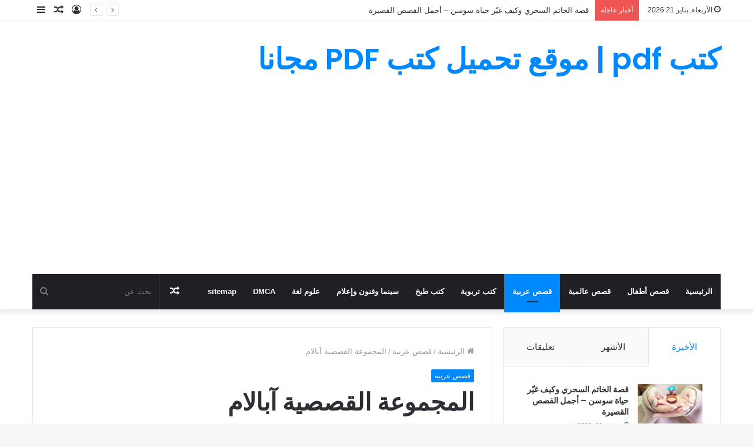

--- FILE ---
content_type: text/html; charset=UTF-8
request_url: https://arab-edu.com/%D8%A2%D8%A8%D8%A7%D9%84%D8%A7%D9%85/
body_size: 41465
content:
<!DOCTYPE html>
<html dir="rtl" lang="ar" prefix="og: https://ogp.me/ns#" class="" data-skin="light" prefix="og: http://ogp.me/ns#">
<head>
	<meta charset="UTF-8" />
	<link rel="profile" href="https://gmpg.org/xfn/11" />
	<link rel="pingback" href="https://arab-edu.com/xmlrpc.php" />
	<title>المجموعة القصصية آبالام | كتب pdf | موقع تحميل كتب PDF مجانا</title>

<meta http-equiv='x-dns-prefetch-control' content='on'>
<link rel='dns-prefetch' href='//cdnjs.cloudflare.com' />
<link rel='dns-prefetch' href='//ajax.googleapis.com' />
<link rel='dns-prefetch' href='//fonts.googleapis.com' />
<link rel='dns-prefetch' href='//fonts.gstatic.com' />
<link rel='dns-prefetch' href='//s.gravatar.com' />
<link rel='dns-prefetch' href='//www.google-analytics.com' />
<link rel='preload' as='font' href='https://arab-edu.com/wp-content/themes/jannah/assets/fonts/tielabs-fonticon/tielabs-fonticon.woff' type='font/woff' crossorigin='anonymous' />
<link rel='preload' as='font' href='https://arab-edu.com/wp-content/themes/jannah/assets/fonts/fontawesome/fa-solid-900.woff2' type='font/woff2' crossorigin='anonymous' />
<link rel='preload' as='font' href='https://arab-edu.com/wp-content/themes/jannah/assets/fonts/fontawesome/fa-brands-400.woff2' type='font/woff2' crossorigin='anonymous' />
<link rel='preload' as='font' href='https://arab-edu.com/wp-content/themes/jannah/assets/fonts/fontawesome/fa-regular-400.woff2' type='font/woff2' crossorigin='anonymous' />
<link rel='preload' as='script' href='https://ajax.googleapis.com/ajax/libs/webfont/1/webfont.js'>

		<!-- All in One SEO 4.5.1.1 - aioseo.com -->
		<meta name="robots" content="max-image-preview:large" />
		<link rel="canonical" href="https://arab-edu.com/%d8%a2%d8%a8%d8%a7%d9%84%d8%a7%d9%85/" />
		<meta name="generator" content="All in One SEO (AIOSEO) 4.5.1.1" />
		<meta property="og:locale" content="ar_AR" />
		<meta property="og:site_name" content="كتب pdf | موقع تحميل كتب PDF مجانا" />
		<meta property="og:type" content="article" />
		<meta property="og:title" content="المجموعة القصصية آبالام | كتب pdf | موقع تحميل كتب PDF مجانا" />
		<meta property="og:url" content="https://arab-edu.com/%d8%a2%d8%a8%d8%a7%d9%84%d8%a7%d9%85/" />
		<meta property="og:image" content="https://arab-edu.com/wp-content/uploads/2021/01/كتاب-آبالام.png" />
		<meta property="og:image:secure_url" content="https://arab-edu.com/wp-content/uploads/2021/01/كتاب-آبالام.png" />
		<meta property="og:image:width" content="309" />
		<meta property="og:image:height" content="430" />
		<meta property="article:published_time" content="2021-01-31T17:25:09+00:00" />
		<meta property="article:modified_time" content="2021-10-26T19:10:57+00:00" />
		<meta name="twitter:card" content="summary_large_image" />
		<meta name="twitter:title" content="المجموعة القصصية آبالام | كتب pdf | موقع تحميل كتب PDF مجانا" />
		<meta name="twitter:image" content="https://arab-edu.com/wp-content/uploads/2021/01/كتاب-آبالام.png" />
		<script type="application/ld+json" class="aioseo-schema">
			{"@context":"https:\/\/schema.org","@graph":[{"@type":"Article","@id":"https:\/\/arab-edu.com\/%d8%a2%d8%a8%d8%a7%d9%84%d8%a7%d9%85\/#article","name":"\u0627\u0644\u0645\u062c\u0645\u0648\u0639\u0629 \u0627\u0644\u0642\u0635\u0635\u064a\u0629 \u0622\u0628\u0627\u0644\u0627\u0645 | \u0643\u062a\u0628 pdf | \u0645\u0648\u0642\u0639 \u062a\u062d\u0645\u064a\u0644 \u0643\u062a\u0628 PDF \u0645\u062c\u0627\u0646\u0627","headline":"\u0627\u0644\u0645\u062c\u0645\u0648\u0639\u0629 \u0627\u0644\u0642\u0635\u0635\u064a\u0629 \u0622\u0628\u0627\u0644\u0627\u0645","author":{"@id":"https:\/\/arab-edu.com\/author\/admin\/#author"},"publisher":{"@id":"https:\/\/arab-edu.com\/#person"},"image":{"@type":"ImageObject","url":"https:\/\/arab-edu.com\/wp-content\/uploads\/2021\/01\/\u0643\u062a\u0627\u0628-\u0622\u0628\u0627\u0644\u0627\u0645.png","width":309,"height":430,"caption":"\u0643\u062a\u0627\u0628 \u0622\u0628\u0627\u0644\u0627\u0645"},"datePublished":"2021-01-31T17:25:09+00:00","dateModified":"2021-10-26T19:10:57+00:00","inLanguage":"ar","mainEntityOfPage":{"@id":"https:\/\/arab-edu.com\/%d8%a2%d8%a8%d8%a7%d9%84%d8%a7%d9%85\/#webpage"},"isPartOf":{"@id":"https:\/\/arab-edu.com\/%d8%a2%d8%a8%d8%a7%d9%84%d8%a7%d9%85\/#webpage"},"articleSection":"\u0642\u0635\u0635 \u0639\u0631\u0628\u064a\u0629, \u0622\u0628\u0627\u0644\u0627\u0645, \u062a\u062d\u0645\u064a\u0644 \u0643\u062a\u0628 \u0631\u0648\u062d\u0627\u0646\u064a\u0627\u062a pdf, \u062a\u062d\u0645\u064a\u0644 \u0643\u062a\u0628\u064a, \u0642\u0635\u0635 \u0627\u0637\u0641\u0627\u0644, \u0642\u0635\u0635 \u0627\u0644\u0623\u0645\u064a\u0631\u0627\u062a, \u0642\u0635\u0635 \u062d\u0644\u0648 \u0627\u0644\u0643\u0644\u0627\u0645, \u0642\u0635\u0635 \u0639\u0631\u0628\u064a\u0629, \u0642\u0635\u0635 \u0639\u0631\u0628\u064a\u0629 \u0645\u0634\u0647\u0648\u0631\u0629, \u0643\u062a\u0628\u062a \u0642\u0635\u0635, \u0645\u062d\u0645\u062f \u0622\u0645\u064a\u0646 \u0627\u0644\u0643\u0631\u062f\u064a\u0646\u064a"},{"@type":"BreadcrumbList","@id":"https:\/\/arab-edu.com\/%d8%a2%d8%a8%d8%a7%d9%84%d8%a7%d9%85\/#breadcrumblist","itemListElement":[{"@type":"ListItem","@id":"https:\/\/arab-edu.com\/#listItem","position":1,"name":"\u0627\u0644\u0631\u0626\u064a\u0633\u064a\u0629","item":"https:\/\/arab-edu.com\/","nextItem":"https:\/\/arab-edu.com\/%d8%a2%d8%a8%d8%a7%d9%84%d8%a7%d9%85\/#listItem"},{"@type":"ListItem","@id":"https:\/\/arab-edu.com\/%d8%a2%d8%a8%d8%a7%d9%84%d8%a7%d9%85\/#listItem","position":2,"name":"\u0627\u0644\u0645\u062c\u0645\u0648\u0639\u0629 \u0627\u0644\u0642\u0635\u0635\u064a\u0629 \u0622\u0628\u0627\u0644\u0627\u0645","previousItem":"https:\/\/arab-edu.com\/#listItem"}]},{"@type":"Person","@id":"https:\/\/arab-edu.com\/#person","name":"\u062a\u062d\u0645\u064a\u0644 \u0643\u062a\u0628","image":{"@type":"ImageObject","@id":"https:\/\/arab-edu.com\/%d8%a2%d8%a8%d8%a7%d9%84%d8%a7%d9%85\/#personImage","url":"https:\/\/secure.gravatar.com\/avatar\/769ff4dc8082f74e11d73dbde68f2390abeb8ae31a0f99b44aff0265499826e6?s=96&d=mm&r=g","width":96,"height":96,"caption":"\u062a\u062d\u0645\u064a\u0644 \u0643\u062a\u0628"}},{"@type":"Person","@id":"https:\/\/arab-edu.com\/author\/admin\/#author","url":"https:\/\/arab-edu.com\/author\/admin\/","name":"\u062a\u062d\u0645\u064a\u0644 \u0643\u062a\u0628","image":{"@type":"ImageObject","@id":"https:\/\/arab-edu.com\/%d8%a2%d8%a8%d8%a7%d9%84%d8%a7%d9%85\/#authorImage","url":"https:\/\/secure.gravatar.com\/avatar\/769ff4dc8082f74e11d73dbde68f2390abeb8ae31a0f99b44aff0265499826e6?s=96&d=mm&r=g","width":96,"height":96,"caption":"\u062a\u062d\u0645\u064a\u0644 \u0643\u062a\u0628"}},{"@type":"WebPage","@id":"https:\/\/arab-edu.com\/%d8%a2%d8%a8%d8%a7%d9%84%d8%a7%d9%85\/#webpage","url":"https:\/\/arab-edu.com\/%d8%a2%d8%a8%d8%a7%d9%84%d8%a7%d9%85\/","name":"\u0627\u0644\u0645\u062c\u0645\u0648\u0639\u0629 \u0627\u0644\u0642\u0635\u0635\u064a\u0629 \u0622\u0628\u0627\u0644\u0627\u0645 | \u0643\u062a\u0628 pdf | \u0645\u0648\u0642\u0639 \u062a\u062d\u0645\u064a\u0644 \u0643\u062a\u0628 PDF \u0645\u062c\u0627\u0646\u0627","inLanguage":"ar","isPartOf":{"@id":"https:\/\/arab-edu.com\/#website"},"breadcrumb":{"@id":"https:\/\/arab-edu.com\/%d8%a2%d8%a8%d8%a7%d9%84%d8%a7%d9%85\/#breadcrumblist"},"author":{"@id":"https:\/\/arab-edu.com\/author\/admin\/#author"},"creator":{"@id":"https:\/\/arab-edu.com\/author\/admin\/#author"},"image":{"@type":"ImageObject","url":"https:\/\/arab-edu.com\/wp-content\/uploads\/2021\/01\/\u0643\u062a\u0627\u0628-\u0622\u0628\u0627\u0644\u0627\u0645.png","@id":"https:\/\/arab-edu.com\/%d8%a2%d8%a8%d8%a7%d9%84%d8%a7%d9%85\/#mainImage","width":309,"height":430,"caption":"\u0643\u062a\u0627\u0628 \u0622\u0628\u0627\u0644\u0627\u0645"},"primaryImageOfPage":{"@id":"https:\/\/arab-edu.com\/%d8%a2%d8%a8%d8%a7%d9%84%d8%a7%d9%85\/#mainImage"},"datePublished":"2021-01-31T17:25:09+00:00","dateModified":"2021-10-26T19:10:57+00:00"},{"@type":"WebSite","@id":"https:\/\/arab-edu.com\/#website","url":"https:\/\/arab-edu.com\/","name":"\u0643\u062a\u0628 pdf | \u0645\u0648\u0642\u0639 \u062a\u062d\u0645\u064a\u0644 \u0643\u062a\u0628 PDF \u0645\u062c\u0627\u0646\u0627","inLanguage":"ar","publisher":{"@id":"https:\/\/arab-edu.com\/#person"}}]}
		</script>
		<!-- All in One SEO -->

<link rel="alternate" type="application/rss+xml" title="كتب pdf | موقع تحميل كتب PDF مجانا &laquo; الخلاصة" href="https://arab-edu.com/feed/" />
<link rel="alternate" type="application/rss+xml" title="كتب pdf | موقع تحميل كتب PDF مجانا &laquo; خلاصة التعليقات" href="https://arab-edu.com/comments/feed/" />
<link rel="alternate" type="application/rss+xml" title="كتب pdf | موقع تحميل كتب PDF مجانا &laquo; المجموعة القصصية آبالام خلاصة التعليقات" href="https://arab-edu.com/%d8%a2%d8%a8%d8%a7%d9%84%d8%a7%d9%85/feed/" />
<link rel="alternate" title="oEmbed (JSON)" type="application/json+oembed" href="https://arab-edu.com/wp-json/oembed/1.0/embed?url=https%3A%2F%2Farab-edu.com%2F%25d8%25a2%25d8%25a8%25d8%25a7%25d9%2584%25d8%25a7%25d9%2585%2F" />
<link rel="alternate" title="oEmbed (XML)" type="text/xml+oembed" href="https://arab-edu.com/wp-json/oembed/1.0/embed?url=https%3A%2F%2Farab-edu.com%2F%25d8%25a2%25d8%25a8%25d8%25a7%25d9%2584%25d8%25a7%25d9%2585%2F&#038;format=xml" />

<meta property="og:title" content="المجموعة القصصية آبالام - كتب pdf | موقع تحميل كتب PDF مجانا" />
<meta property="og:type" content="article" />
<meta property="og:description" content="وصف المجموعة القصصية آبالام: كتاب آبالام pdf، تأليف محمد آمين الكرديني، الكتاب عبارة عن مجموعة قصصية" />
<meta property="og:url" content="https://arab-edu.com/%d8%a2%d8%a8%d8%a7%d9%84%d8%a7%d9%85/" />
<meta property="og:site_name" content="كتب pdf | موقع تحميل كتب PDF مجانا" />
<meta property="og:image" content="https://arab-edu.com/wp-content/uploads/2021/01/كتاب-آبالام.png" />
		<!-- This site uses the Google Analytics by MonsterInsights plugin v9.11.1 - Using Analytics tracking - https://www.monsterinsights.com/ -->
		<!-- Note: MonsterInsights is not currently configured on this site. The site owner needs to authenticate with Google Analytics in the MonsterInsights settings panel. -->
					<!-- No tracking code set -->
				<!-- / Google Analytics by MonsterInsights -->
		<style id='wp-img-auto-sizes-contain-inline-css' type='text/css'>
img:is([sizes=auto i],[sizes^="auto," i]){contain-intrinsic-size:3000px 1500px}
/*# sourceURL=wp-img-auto-sizes-contain-inline-css */
</style>

<style id='wp-emoji-styles-inline-css' type='text/css'>

	img.wp-smiley, img.emoji {
		display: inline !important;
		border: none !important;
		box-shadow: none !important;
		height: 1em !important;
		width: 1em !important;
		margin: 0 0.07em !important;
		vertical-align: -0.1em !important;
		background: none !important;
		padding: 0 !important;
	}
/*# sourceURL=wp-emoji-styles-inline-css */
</style>
<link rel='stylesheet' id='wp-block-library-rtl-css' href='https://arab-edu.com/wp-includes/css/dist/block-library/style-rtl.min.css?ver=6.9' type='text/css' media='all' />
<style id='wp-block-heading-inline-css' type='text/css'>
h1:where(.wp-block-heading).has-background,h2:where(.wp-block-heading).has-background,h3:where(.wp-block-heading).has-background,h4:where(.wp-block-heading).has-background,h5:where(.wp-block-heading).has-background,h6:where(.wp-block-heading).has-background{padding:1.25em 2.375em}h1.has-text-align-left[style*=writing-mode]:where([style*=vertical-lr]),h1.has-text-align-right[style*=writing-mode]:where([style*=vertical-rl]),h2.has-text-align-left[style*=writing-mode]:where([style*=vertical-lr]),h2.has-text-align-right[style*=writing-mode]:where([style*=vertical-rl]),h3.has-text-align-left[style*=writing-mode]:where([style*=vertical-lr]),h3.has-text-align-right[style*=writing-mode]:where([style*=vertical-rl]),h4.has-text-align-left[style*=writing-mode]:where([style*=vertical-lr]),h4.has-text-align-right[style*=writing-mode]:where([style*=vertical-rl]),h5.has-text-align-left[style*=writing-mode]:where([style*=vertical-lr]),h5.has-text-align-right[style*=writing-mode]:where([style*=vertical-rl]),h6.has-text-align-left[style*=writing-mode]:where([style*=vertical-lr]),h6.has-text-align-right[style*=writing-mode]:where([style*=vertical-rl]){rotate:180deg}
/*# sourceURL=https://arab-edu.com/wp-includes/blocks/heading/style.min.css */
</style>
<style id='wp-block-paragraph-inline-css' type='text/css'>
.is-small-text{font-size:.875em}.is-regular-text{font-size:1em}.is-large-text{font-size:2.25em}.is-larger-text{font-size:3em}.has-drop-cap:not(:focus):first-letter{float:right;font-size:8.4em;font-style:normal;font-weight:100;line-height:.68;margin:.05em 0 0 .1em;text-transform:uppercase}body.rtl .has-drop-cap:not(:focus):first-letter{float:none;margin-right:.1em}p.has-drop-cap.has-background{overflow:hidden}:root :where(p.has-background){padding:1.25em 2.375em}:where(p.has-text-color:not(.has-link-color)) a{color:inherit}p.has-text-align-left[style*="writing-mode:vertical-lr"],p.has-text-align-right[style*="writing-mode:vertical-rl"]{rotate:180deg}
/*# sourceURL=https://arab-edu.com/wp-includes/blocks/paragraph/style.min.css */
</style>
<style id='wp-block-separator-inline-css' type='text/css'>
@charset "UTF-8";.wp-block-separator{border:none;border-top:2px solid}:root :where(.wp-block-separator.is-style-dots){height:auto;line-height:1;text-align:center}:root :where(.wp-block-separator.is-style-dots):before{color:currentColor;content:"···";font-family:serif;font-size:1.5em;letter-spacing:2em;padding-left:2em}.wp-block-separator.is-style-dots{background:none!important;border:none!important}
/*# sourceURL=https://arab-edu.com/wp-includes/blocks/separator/style.min.css */
</style>
<style id='wp-block-separator-theme-inline-css' type='text/css'>
.wp-block-separator.has-css-opacity{opacity:.4}.wp-block-separator{border:none;border-bottom:2px solid;margin-left:auto;margin-right:auto}.wp-block-separator.has-alpha-channel-opacity{opacity:1}.wp-block-separator:not(.is-style-wide):not(.is-style-dots){width:100px}.wp-block-separator.has-background:not(.is-style-dots){border-bottom:none;height:1px}.wp-block-separator.has-background:not(.is-style-wide):not(.is-style-dots){height:2px}
/*# sourceURL=https://arab-edu.com/wp-includes/blocks/separator/theme.min.css */
</style>
<style id='global-styles-inline-css' type='text/css'>
:root{--wp--preset--aspect-ratio--square: 1;--wp--preset--aspect-ratio--4-3: 4/3;--wp--preset--aspect-ratio--3-4: 3/4;--wp--preset--aspect-ratio--3-2: 3/2;--wp--preset--aspect-ratio--2-3: 2/3;--wp--preset--aspect-ratio--16-9: 16/9;--wp--preset--aspect-ratio--9-16: 9/16;--wp--preset--color--black: #000000;--wp--preset--color--cyan-bluish-gray: #abb8c3;--wp--preset--color--white: #ffffff;--wp--preset--color--pale-pink: #f78da7;--wp--preset--color--vivid-red: #cf2e2e;--wp--preset--color--luminous-vivid-orange: #ff6900;--wp--preset--color--luminous-vivid-amber: #fcb900;--wp--preset--color--light-green-cyan: #7bdcb5;--wp--preset--color--vivid-green-cyan: #00d084;--wp--preset--color--pale-cyan-blue: #8ed1fc;--wp--preset--color--vivid-cyan-blue: #0693e3;--wp--preset--color--vivid-purple: #9b51e0;--wp--preset--gradient--vivid-cyan-blue-to-vivid-purple: linear-gradient(135deg,rgb(6,147,227) 0%,rgb(155,81,224) 100%);--wp--preset--gradient--light-green-cyan-to-vivid-green-cyan: linear-gradient(135deg,rgb(122,220,180) 0%,rgb(0,208,130) 100%);--wp--preset--gradient--luminous-vivid-amber-to-luminous-vivid-orange: linear-gradient(135deg,rgb(252,185,0) 0%,rgb(255,105,0) 100%);--wp--preset--gradient--luminous-vivid-orange-to-vivid-red: linear-gradient(135deg,rgb(255,105,0) 0%,rgb(207,46,46) 100%);--wp--preset--gradient--very-light-gray-to-cyan-bluish-gray: linear-gradient(135deg,rgb(238,238,238) 0%,rgb(169,184,195) 100%);--wp--preset--gradient--cool-to-warm-spectrum: linear-gradient(135deg,rgb(74,234,220) 0%,rgb(151,120,209) 20%,rgb(207,42,186) 40%,rgb(238,44,130) 60%,rgb(251,105,98) 80%,rgb(254,248,76) 100%);--wp--preset--gradient--blush-light-purple: linear-gradient(135deg,rgb(255,206,236) 0%,rgb(152,150,240) 100%);--wp--preset--gradient--blush-bordeaux: linear-gradient(135deg,rgb(254,205,165) 0%,rgb(254,45,45) 50%,rgb(107,0,62) 100%);--wp--preset--gradient--luminous-dusk: linear-gradient(135deg,rgb(255,203,112) 0%,rgb(199,81,192) 50%,rgb(65,88,208) 100%);--wp--preset--gradient--pale-ocean: linear-gradient(135deg,rgb(255,245,203) 0%,rgb(182,227,212) 50%,rgb(51,167,181) 100%);--wp--preset--gradient--electric-grass: linear-gradient(135deg,rgb(202,248,128) 0%,rgb(113,206,126) 100%);--wp--preset--gradient--midnight: linear-gradient(135deg,rgb(2,3,129) 0%,rgb(40,116,252) 100%);--wp--preset--font-size--small: 13px;--wp--preset--font-size--medium: 20px;--wp--preset--font-size--large: 36px;--wp--preset--font-size--x-large: 42px;--wp--preset--spacing--20: 0.44rem;--wp--preset--spacing--30: 0.67rem;--wp--preset--spacing--40: 1rem;--wp--preset--spacing--50: 1.5rem;--wp--preset--spacing--60: 2.25rem;--wp--preset--spacing--70: 3.38rem;--wp--preset--spacing--80: 5.06rem;--wp--preset--shadow--natural: 6px 6px 9px rgba(0, 0, 0, 0.2);--wp--preset--shadow--deep: 12px 12px 50px rgba(0, 0, 0, 0.4);--wp--preset--shadow--sharp: 6px 6px 0px rgba(0, 0, 0, 0.2);--wp--preset--shadow--outlined: 6px 6px 0px -3px rgb(255, 255, 255), 6px 6px rgb(0, 0, 0);--wp--preset--shadow--crisp: 6px 6px 0px rgb(0, 0, 0);}:where(.is-layout-flex){gap: 0.5em;}:where(.is-layout-grid){gap: 0.5em;}body .is-layout-flex{display: flex;}.is-layout-flex{flex-wrap: wrap;align-items: center;}.is-layout-flex > :is(*, div){margin: 0;}body .is-layout-grid{display: grid;}.is-layout-grid > :is(*, div){margin: 0;}:where(.wp-block-columns.is-layout-flex){gap: 2em;}:where(.wp-block-columns.is-layout-grid){gap: 2em;}:where(.wp-block-post-template.is-layout-flex){gap: 1.25em;}:where(.wp-block-post-template.is-layout-grid){gap: 1.25em;}.has-black-color{color: var(--wp--preset--color--black) !important;}.has-cyan-bluish-gray-color{color: var(--wp--preset--color--cyan-bluish-gray) !important;}.has-white-color{color: var(--wp--preset--color--white) !important;}.has-pale-pink-color{color: var(--wp--preset--color--pale-pink) !important;}.has-vivid-red-color{color: var(--wp--preset--color--vivid-red) !important;}.has-luminous-vivid-orange-color{color: var(--wp--preset--color--luminous-vivid-orange) !important;}.has-luminous-vivid-amber-color{color: var(--wp--preset--color--luminous-vivid-amber) !important;}.has-light-green-cyan-color{color: var(--wp--preset--color--light-green-cyan) !important;}.has-vivid-green-cyan-color{color: var(--wp--preset--color--vivid-green-cyan) !important;}.has-pale-cyan-blue-color{color: var(--wp--preset--color--pale-cyan-blue) !important;}.has-vivid-cyan-blue-color{color: var(--wp--preset--color--vivid-cyan-blue) !important;}.has-vivid-purple-color{color: var(--wp--preset--color--vivid-purple) !important;}.has-black-background-color{background-color: var(--wp--preset--color--black) !important;}.has-cyan-bluish-gray-background-color{background-color: var(--wp--preset--color--cyan-bluish-gray) !important;}.has-white-background-color{background-color: var(--wp--preset--color--white) !important;}.has-pale-pink-background-color{background-color: var(--wp--preset--color--pale-pink) !important;}.has-vivid-red-background-color{background-color: var(--wp--preset--color--vivid-red) !important;}.has-luminous-vivid-orange-background-color{background-color: var(--wp--preset--color--luminous-vivid-orange) !important;}.has-luminous-vivid-amber-background-color{background-color: var(--wp--preset--color--luminous-vivid-amber) !important;}.has-light-green-cyan-background-color{background-color: var(--wp--preset--color--light-green-cyan) !important;}.has-vivid-green-cyan-background-color{background-color: var(--wp--preset--color--vivid-green-cyan) !important;}.has-pale-cyan-blue-background-color{background-color: var(--wp--preset--color--pale-cyan-blue) !important;}.has-vivid-cyan-blue-background-color{background-color: var(--wp--preset--color--vivid-cyan-blue) !important;}.has-vivid-purple-background-color{background-color: var(--wp--preset--color--vivid-purple) !important;}.has-black-border-color{border-color: var(--wp--preset--color--black) !important;}.has-cyan-bluish-gray-border-color{border-color: var(--wp--preset--color--cyan-bluish-gray) !important;}.has-white-border-color{border-color: var(--wp--preset--color--white) !important;}.has-pale-pink-border-color{border-color: var(--wp--preset--color--pale-pink) !important;}.has-vivid-red-border-color{border-color: var(--wp--preset--color--vivid-red) !important;}.has-luminous-vivid-orange-border-color{border-color: var(--wp--preset--color--luminous-vivid-orange) !important;}.has-luminous-vivid-amber-border-color{border-color: var(--wp--preset--color--luminous-vivid-amber) !important;}.has-light-green-cyan-border-color{border-color: var(--wp--preset--color--light-green-cyan) !important;}.has-vivid-green-cyan-border-color{border-color: var(--wp--preset--color--vivid-green-cyan) !important;}.has-pale-cyan-blue-border-color{border-color: var(--wp--preset--color--pale-cyan-blue) !important;}.has-vivid-cyan-blue-border-color{border-color: var(--wp--preset--color--vivid-cyan-blue) !important;}.has-vivid-purple-border-color{border-color: var(--wp--preset--color--vivid-purple) !important;}.has-vivid-cyan-blue-to-vivid-purple-gradient-background{background: var(--wp--preset--gradient--vivid-cyan-blue-to-vivid-purple) !important;}.has-light-green-cyan-to-vivid-green-cyan-gradient-background{background: var(--wp--preset--gradient--light-green-cyan-to-vivid-green-cyan) !important;}.has-luminous-vivid-amber-to-luminous-vivid-orange-gradient-background{background: var(--wp--preset--gradient--luminous-vivid-amber-to-luminous-vivid-orange) !important;}.has-luminous-vivid-orange-to-vivid-red-gradient-background{background: var(--wp--preset--gradient--luminous-vivid-orange-to-vivid-red) !important;}.has-very-light-gray-to-cyan-bluish-gray-gradient-background{background: var(--wp--preset--gradient--very-light-gray-to-cyan-bluish-gray) !important;}.has-cool-to-warm-spectrum-gradient-background{background: var(--wp--preset--gradient--cool-to-warm-spectrum) !important;}.has-blush-light-purple-gradient-background{background: var(--wp--preset--gradient--blush-light-purple) !important;}.has-blush-bordeaux-gradient-background{background: var(--wp--preset--gradient--blush-bordeaux) !important;}.has-luminous-dusk-gradient-background{background: var(--wp--preset--gradient--luminous-dusk) !important;}.has-pale-ocean-gradient-background{background: var(--wp--preset--gradient--pale-ocean) !important;}.has-electric-grass-gradient-background{background: var(--wp--preset--gradient--electric-grass) !important;}.has-midnight-gradient-background{background: var(--wp--preset--gradient--midnight) !important;}.has-small-font-size{font-size: var(--wp--preset--font-size--small) !important;}.has-medium-font-size{font-size: var(--wp--preset--font-size--medium) !important;}.has-large-font-size{font-size: var(--wp--preset--font-size--large) !important;}.has-x-large-font-size{font-size: var(--wp--preset--font-size--x-large) !important;}
/*# sourceURL=global-styles-inline-css */
</style>

<style id='classic-theme-styles-inline-css' type='text/css'>
/*! This file is auto-generated */
.wp-block-button__link{color:#fff;background-color:#32373c;border-radius:9999px;box-shadow:none;text-decoration:none;padding:calc(.667em + 2px) calc(1.333em + 2px);font-size:1.125em}.wp-block-file__button{background:#32373c;color:#fff;text-decoration:none}
/*# sourceURL=/wp-includes/css/classic-themes.min.css */
</style>
<link rel='stylesheet' id='dashicons-css' href='https://arab-edu.com/wp-includes/css/dashicons.min.css?ver=6.9' type='text/css' media='all' />
<link rel='stylesheet' id='admin-bar-rtl-css' href='https://arab-edu.com/wp-includes/css/admin-bar-rtl.min.css?ver=6.9' type='text/css' media='all' />
<style id='admin-bar-inline-css' type='text/css'>

    /* Hide CanvasJS credits for P404 charts specifically */
    #p404RedirectChart .canvasjs-chart-credit {
        display: none !important;
    }
    
    #p404RedirectChart canvas {
        border-radius: 6px;
    }

    .p404-redirect-adminbar-weekly-title {
        font-weight: bold;
        font-size: 14px;
        color: #fff;
        margin-bottom: 6px;
    }

    #wpadminbar #wp-admin-bar-p404_free_top_button .ab-icon:before {
        content: "\f103";
        color: #dc3545;
        top: 3px;
    }
    
    #wp-admin-bar-p404_free_top_button .ab-item {
        min-width: 80px !important;
        padding: 0px !important;
    }
    
    /* Ensure proper positioning and z-index for P404 dropdown */
    .p404-redirect-adminbar-dropdown-wrap { 
        min-width: 0; 
        padding: 0;
        position: static !important;
    }
    
    #wpadminbar #wp-admin-bar-p404_free_top_button_dropdown {
        position: static !important;
    }
    
    #wpadminbar #wp-admin-bar-p404_free_top_button_dropdown .ab-item {
        padding: 0 !important;
        margin: 0 !important;
    }
    
    .p404-redirect-dropdown-container {
        min-width: 340px;
        padding: 18px 18px 12px 18px;
        background: #23282d !important;
        color: #fff;
        border-radius: 12px;
        box-shadow: 0 8px 32px rgba(0,0,0,0.25);
        margin-top: 10px;
        position: relative !important;
        z-index: 999999 !important;
        display: block !important;
        border: 1px solid #444;
    }
    
    /* Ensure P404 dropdown appears on hover */
    #wpadminbar #wp-admin-bar-p404_free_top_button .p404-redirect-dropdown-container { 
        display: none !important;
    }
    
    #wpadminbar #wp-admin-bar-p404_free_top_button:hover .p404-redirect-dropdown-container { 
        display: block !important;
    }
    
    #wpadminbar #wp-admin-bar-p404_free_top_button:hover #wp-admin-bar-p404_free_top_button_dropdown .p404-redirect-dropdown-container {
        display: block !important;
    }
    
    .p404-redirect-card {
        background: #2c3338;
        border-radius: 8px;
        padding: 18px 18px 12px 18px;
        box-shadow: 0 2px 8px rgba(0,0,0,0.07);
        display: flex;
        flex-direction: column;
        align-items: flex-start;
        border: 1px solid #444;
    }
    
    .p404-redirect-btn {
        display: inline-block;
        background: #dc3545;
        color: #fff !important;
        font-weight: bold;
        padding: 5px 22px;
        border-radius: 8px;
        text-decoration: none;
        font-size: 17px;
        transition: background 0.2s, box-shadow 0.2s;
        margin-top: 8px;
        box-shadow: 0 2px 8px rgba(220,53,69,0.15);
        text-align: center;
        line-height: 1.6;
    }
    
    .p404-redirect-btn:hover {
        background: #c82333;
        color: #fff !important;
        box-shadow: 0 4px 16px rgba(220,53,69,0.25);
    }
    
    /* Prevent conflicts with other admin bar dropdowns */
    #wpadminbar .ab-top-menu > li:hover > .ab-item,
    #wpadminbar .ab-top-menu > li.hover > .ab-item {
        z-index: auto;
    }
    
    #wpadminbar #wp-admin-bar-p404_free_top_button:hover > .ab-item {
        z-index: 999998 !important;
    }
    
/*# sourceURL=admin-bar-inline-css */
</style>
<link rel='stylesheet' id='taqyeem-buttons-style-css' href='https://arab-edu.com/wp-content/plugins/taqyeem-buttons/assets/style.css?ver=6.9' type='text/css' media='all' />
<link rel='stylesheet' id='tie-css-base-css' href='https://arab-edu.com/wp-content/themes/jannah/assets/css/base.min.css?ver=5.0.7' type='text/css' media='all' />
<link rel='stylesheet' id='tie-css-styles-css' href='https://arab-edu.com/wp-content/themes/jannah/assets/css/style.min.css?ver=5.0.7' type='text/css' media='all' />
<link rel='stylesheet' id='tie-css-widgets-css' href='https://arab-edu.com/wp-content/themes/jannah/assets/css/widgets.min.css?ver=5.0.7' type='text/css' media='all' />
<link rel='stylesheet' id='tie-css-helpers-css' href='https://arab-edu.com/wp-content/themes/jannah/assets/css/helpers.min.css?ver=5.0.7' type='text/css' media='all' />
<link rel='stylesheet' id='tie-fontawesome5-css' href='https://arab-edu.com/wp-content/themes/jannah/assets/css/fontawesome.css?ver=5.0.7' type='text/css' media='all' />
<link rel='stylesheet' id='tie-css-ilightbox-css' href='https://arab-edu.com/wp-content/themes/jannah/assets/ilightbox/dark-skin/skin.css?ver=5.0.7' type='text/css' media='all' />
<link rel='stylesheet' id='tie-css-shortcodes-css' href='https://arab-edu.com/wp-content/themes/jannah/assets/css/plugins/shortcodes.min.css?ver=5.0.7' type='text/css' media='all' />
<link rel='stylesheet' id='tie-css-single-css' href='https://arab-edu.com/wp-content/themes/jannah/assets/css/single.min.css?ver=5.0.7' type='text/css' media='all' />
<link rel='stylesheet' id='tie-css-print-css' href='https://arab-edu.com/wp-content/themes/jannah/assets/css/print.css?ver=5.0.7' type='text/css' media='print' />
<link rel='stylesheet' id='taqyeem-styles-css' href='https://arab-edu.com/wp-content/themes/jannah/assets/css/plugins/taqyeem.min.css?ver=5.0.7' type='text/css' media='all' />
<style id='taqyeem-styles-inline-css' type='text/css'>
.wf-active .logo-text,.wf-active h1,.wf-active h2,.wf-active h3,.wf-active h4,.wf-active h5,.wf-active h6,.wf-active .the-subtitle{font-family: 'Poppins';}
/*# sourceURL=taqyeem-styles-inline-css */
</style>
<script type="text/javascript" src="https://arab-edu.com/wp-includes/js/jquery/jquery.min.js?ver=3.7.1" id="jquery-core-js"></script>
<script type="text/javascript" src="https://arab-edu.com/wp-includes/js/jquery/jquery-migrate.min.js?ver=3.4.1" id="jquery-migrate-js"></script>
<script type="text/javascript" id="jquery-js-after">
/* <![CDATA[ */
jQuery(document).ready(function() {
	jQuery(".f2b1d556be52ac39e357662224b3efb8").click(function() {
		jQuery.post(
			"https://arab-edu.com/wp-admin/admin-ajax.php", {
				"action": "quick_adsense_onpost_ad_click",
				"quick_adsense_onpost_ad_index": jQuery(this).attr("data-index"),
				"quick_adsense_nonce": "00b4829a7d",
			}, function(response) { }
		);
	});
});

//# sourceURL=jquery-js-after
/* ]]> */
</script>
<link rel="https://api.w.org/" href="https://arab-edu.com/wp-json/" /><link rel="alternate" title="JSON" type="application/json" href="https://arab-edu.com/wp-json/wp/v2/posts/2685" /><link rel="EditURI" type="application/rsd+xml" title="RSD" href="https://arab-edu.com/xmlrpc.php?rsd" />
<link rel="stylesheet" href="https://arab-edu.com/wp-content/themes/jannah/rtl.css" type="text/css" media="screen" /><meta name="generator" content="WordPress 6.9" />
<link rel='shortlink' href='https://arab-edu.com/?p=2685' />
<script type='text/javascript'>
/* <![CDATA[ */
var taqyeem = {"ajaxurl":"https://arab-edu.com/wp-admin/admin-ajax.php" , "your_rating":"تقييمك:"};
/* ]]> */
</script>

<!-- Schema optimized by Schema Pro --><script type="application/ld+json">{"@context":"https://schema.org","@type":"Article","mainEntityOfPage":{"@type":"WebPage","@id":"https://arab-edu.com/%d8%a2%d8%a8%d8%a7%d9%84%d8%a7%d9%85/"},"headline":"المجموعة القصصية آبالام","image":{"@type":"ImageObject","url":"https://arab-edu.com/wp-content/uploads/2021/01/كتاب-آبالام.png","width":309,"height":430},"datePublished":"2021-01-31T17:25:09+0000","dateModified":"2021-10-26T19:10:57+0000","author":{"@type":"Person","name":"تحميل كتب"},"publisher":{"@type":"Organization","name":"كتب pdf | موقع تحميل كتب PDF مجانا"}}</script><!-- / Schema optimized by Schema Pro --><!-- sitelink-search-box Schema optimized by Schema Pro --><script type="application/ld+json">{"@context":"https:\/\/schema.org","@type":"WebSite","name":"\u0643\u062a\u0628 pdf | \u0645\u0648\u0642\u0639 \u062a\u062d\u0645\u064a\u0644 \u0643\u062a\u0628 PDF \u0645\u062c\u0627\u0646\u0627","url":"https:\/\/arab-edu.com","potentialAction":[{"@type":"SearchAction","target":"https:\/\/arab-edu.com\/?s={search_term_string}","query-input":"required name=search_term_string"}]}</script><!-- / sitelink-search-box Schema optimized by Schema Pro --><!-- breadcrumb Schema optimized by Schema Pro --><script type="application/ld+json">{"@context":"https:\/\/schema.org","@type":"BreadcrumbList","itemListElement":[{"@type":"ListItem","position":1,"item":{"@id":"https:\/\/arab-edu.com\/","name":"Home"}},{"@type":"ListItem","position":2,"item":{"@id":"https:\/\/arab-edu.com\/%d8%a2%d8%a8%d8%a7%d9%84%d8%a7%d9%85\/","name":"\u0627\u0644\u0645\u062c\u0645\u0648\u0639\u0629 \u0627\u0644\u0642\u0635\u0635\u064a\u0629 \u0622\u0628\u0627\u0644\u0627\u0645"}}]}</script><!-- / breadcrumb Schema optimized by Schema Pro --> <meta name="description" content="وصف المجموعة القصصية آبالام: كتاب آبالام pdf، تأليف محمد آمين الكرديني، الكتاب عبارة عن مجموعة قصصية متنوعة، يتخللها العديد من جرائم القتل والخديعة وا" /><meta http-equiv="X-UA-Compatible" content="IE=edge">
<meta name="theme-color" content="#0088ff" /><meta name="viewport" content="width=device-width, initial-scale=1.0" /><link rel="amphtml" href="https://arab-edu.com/%D8%A2%D8%A8%D8%A7%D9%84%D8%A7%D9%85/amp/">			<style id="wpsp-style-frontend"></style>
			</head>

<body id="tie-body" class="rtl wp-singular post-template-default single single-post postid-2685 single-format-standard wp-theme-jannah tie-no-js wp-schema-pro-2.2.1 wrapper-has-shadow block-head-1 magazine1 is-thumb-overlay-disabled is-desktop is-header-layout-3 sidebar-right has-sidebar post-layout-1 narrow-title-narrow-media is-standard-format has-mobile-share">



<div class="background-overlay">

	<div id="tie-container" class="site tie-container">

		
		<div id="tie-wrapper">

			
<header id="theme-header" class="theme-header header-layout-3 main-nav-dark main-nav-default-dark main-nav-below main-nav-boxed no-stream-item top-nav-active top-nav-light top-nav-default-light top-nav-above has-shadow has-normal-width-logo mobile-header-default">
	
<nav id="top-nav"  class="has-date-breaking-components top-nav header-nav has-breaking-news" aria-label="الشريط العلوي">
	<div class="container">
		<div class="topbar-wrapper">

			
					<div class="topbar-today-date tie-icon">
						الأربعاء, يناير 21 2026					</div>
					
			<div class="tie-alignleft">
				
<div class="breaking controls-is-active">

	<span class="breaking-title">
		<span class="tie-icon-bolt breaking-icon" aria-hidden="true"></span>
		<span class="breaking-title-text">أخبار عاجلة</span>
	</span>

	<ul id="breaking-news-in-header" class="breaking-news" data-type="reveal" data-arrows="true">

		
							<li class="news-item">
								<a href="https://arab-edu.com/%d9%82%d8%b5%d8%a9-%d8%a7%d9%84%d8%ae%d8%a7%d8%aa%d9%85-%d8%a7%d9%84%d8%b3%d8%ad%d8%b1%d9%8a-%d8%a3%d8%ac%d9%85%d9%84-%d8%a7%d9%84%d9%82%d8%b5%d8%b5-%d8%a7%d9%84%d9%82%d8%b5%d9%8a%d8%b1%d8%a9/" data-wpel-link="internal">قصة الخاتم السحري وكيف غيّر حياة سوسن &#8211; أجمل القصص القصيرة</a>
							</li>

							
							<li class="news-item">
								<a href="https://arab-edu.com/%d8%b9%d9%84%d8%a7%d8%a1-%d8%a7%d9%84%d8%af%d9%8a%d9%86-%d9%88%d9%85%d8%b5%d8%a8%d8%a7%d8%ad%d9%87-%d8%a7%d9%84%d8%b3%d8%ad%d8%b1%d9%8a-%d9%82%d8%b5%d8%a9-%d8%b1%d8%a7%d8%a6%d8%b9%d8%a9-%d9%85%d9%84/" data-wpel-link="internal">علاء الدين ومصباحه السحري &#8211; قصة رائعة مليئة بالمغامرات</a>
							</li>

							
							<li class="news-item">
								<a href="https://arab-edu.com/%d8%a3%d9%83%d9%84-%d9%84%d8%b0%d9%8a%d8%b0-%d9%88%d8%b3%d8%b1%d9%8a%d8%b9-%d9%88%d8%b5%d9%81%d8%a7%d8%aa-%d8%b7%d9%87%d9%8a-%d8%b3%d9%87%d9%84%d8%a9-%d8%a7%d9%84%d8%aa%d8%ad%d8%b6%d9%8a%d8%b1/" data-wpel-link="internal">أكل لذيذ وسريع &#8211; وصفات طهي سهلة التحضير</a>
							</li>

							
							<li class="news-item">
								<a href="https://arab-edu.com/%d8%a3%d9%83%d9%84%d8%a7%d8%aa-%d8%b3%d9%87%d9%84%d8%a9-%d9%88%d8%b3%d8%b1%d9%8a%d8%b9%d8%a9-%d9%84%d9%84%d8%ba%d8%af%d8%a7%d8%a1-%d9%88%d8%a7%d9%84%d8%b9%d8%b4%d8%a7%d8%a1-%d9%88%d8%b5%d9%81%d8%a7/" data-wpel-link="internal">أكلات سهلة وسريعة للغداء والعشاء: وصفات لذيذة لتجربتها</a>
							</li>

							
							<li class="news-item">
								<a href="https://arab-edu.com/%d9%82%d9%87%d9%88%d9%87-%d9%83%d9%8a%d9%81-%d8%a7%d9%84%d8%b4%d9%8a%d9%88%d8%ae-%d8%a7%d8%b3%d8%aa%d9%85%d8%aa%d8%b9-%d8%a8%d8%b7%d8%b9%d9%85-%d8%a7%d9%84%d8%b4%d9%8a%d8%ae%d9%88%d8%ae%d8%a9-%d9%85/" data-wpel-link="internal">قهوه كيف الشيوخ: استمتع بطعم الشيخوخة مع فن القهوة</a>
							</li>

							
							<li class="news-item">
								<a href="https://arab-edu.com/%d8%b9%d9%84%d9%85-%d8%a7%d9%84%d8%ac%d9%85%d8%a7%d9%84-%d9%88%d9%81%d9%84%d8%b3%d9%81%d8%a9-%d8%a7%d9%84%d9%81%d9%86/" data-wpel-link="internal">علم الجمال وفلسفة الفن</a>
							</li>

							
							<li class="news-item">
								<a href="https://arab-edu.com/%d9%83%d8%aa%d8%a7%d8%a8-%d8%a7%d9%84%d8%a8%d8%af%d9%8a%d8%b9-%d8%a7%d9%84%d8%a8%d8%af%d9%8a%d8%b9-%d9%81%d9%8a-%d8%a7%d9%84%d8%a8%d8%af%d9%8a%d8%b9/" data-wpel-link="internal">كتاب البديع البديع في البديع</a>
							</li>

							
							<li class="news-item">
								<a href="https://arab-edu.com/%d9%85%d9%88%d8%b3%d9%85-%d8%a7%d9%84%d8%b5%d9%8a%d8%af-%d9%81%d9%8a-%d8%a8%d9%8a%d8%b1%d9%88%d8%aa-%d9%88%d9%82%d8%b5%d8%b5-%d8%a3%d8%ae%d8%b1%d9%89/" data-wpel-link="internal">موسم الصيد في بيروت وقصص أخرى</a>
							</li>

							
							<li class="news-item">
								<a href="https://arab-edu.com/%d8%ae%d9%85%d8%b3%d9%88%d9%86-%d9%81%d9%83%d8%b1%d8%a9-%d9%84%d8%b2%d8%b1%d8%b9-%d8%a7%d9%84%d8%ab%d9%82%d8%a9-%d9%81%d9%89-%d8%a5%d8%a8%d9%86%d9%83/" data-wpel-link="internal">خمسون فكرة لزرع الثقة فى إبنك</a>
							</li>

							
							<li class="news-item">
								<a href="https://arab-edu.com/%d8%a7%d9%84%d8%ad%d8%a7%d9%84%d9%85-%d8%a7%d9%84%d8%a3%d8%ae%d9%8a%d8%b1-%d8%b3%d9%84%d8%b3%d9%84%d8%a9-%d9%81%d8%a7%d9%86%d8%aa%d8%a7%d8%b2%d9%8a%d8%a7/" data-wpel-link="internal">الحالم الأخير سلسلة فانتازيا</a>
							</li>

							
	</ul>
</div><!-- #breaking /-->
			</div><!-- .tie-alignleft /-->

			<div class="tie-alignright">
				<ul class="components">	<li class="side-aside-nav-icon menu-item custom-menu-link">
		<a href="#">
			<span class="tie-icon-navicon" aria-hidden="true"></span>
			<span class="screen-reader-text">إضافة عمود جانبي</span>
		</a>
	</li>
		<li class="random-post-icon menu-item custom-menu-link">
		<a href="/%D8%A2%D8%A8%D8%A7%D9%84%D8%A7%D9%85/?random-post=1" class="random-post" title="مقال عشوائي" rel="nofollow" data-wpel-link="internal">
			<span class="tie-icon-random" aria-hidden="true"></span>
			<span class="screen-reader-text">مقال عشوائي</span>
		</a>
	</li>
	
	
		<li class=" popup-login-icon menu-item custom-menu-link">
			<a href="#" class="lgoin-btn tie-popup-trigger">
				<span class="tie-icon-author" aria-hidden="true"></span>
				<span class="screen-reader-text">تسجيل الدخول</span>			</a>
		</li>

			</ul><!-- Components -->			</div><!-- .tie-alignright /-->

		</div><!-- .topbar-wrapper /-->
	</div><!-- .container /-->
</nav><!-- #top-nav /-->

<div class="container header-container">
	<div class="tie-row logo-row">

		
		<div class="logo-wrapper">
			<div class="tie-col-md-4 logo-container clearfix">
				<div id="mobile-header-components-area_1" class="mobile-header-components"><ul class="components"><li class="mobile-component_menu custom-menu-link"><a href="#" id="mobile-menu-icon" class=""><span class="tie-mobile-menu-icon nav-icon is-layout-1"></span><span class="screen-reader-text">القائمة</span></a></li></ul></div>
		<div id="logo" class="text-logo" >

			
			<a title="كتب pdf | موقع تحميل كتب PDF مجانا" href="https://arab-edu.com/" data-wpel-link="internal">
				<div class="logo-text">كتب pdf | موقع تحميل كتب PDF مجانا</div>			</a>

			
		</div><!-- #logo /-->

		<div id="mobile-header-components-area_2" class="mobile-header-components"><ul class="components"><li class="mobile-component_search custom-menu-link">
				<a href="#" class="tie-search-trigger-mobile">
					<span class="tie-icon-search tie-search-icon" aria-hidden="true"></span>
					<span class="screen-reader-text">بحث عن</span>
				</a>
			</li></ul></div>			</div><!-- .tie-col /-->
		</div><!-- .logo-wrapper /-->

		
	</div><!-- .tie-row /-->
</div><!-- .container /-->

<div class="main-nav-wrapper">
	<nav id="main-nav" data-skin="search-in-main-nav" class="main-nav header-nav live-search-parent"  aria-label="القائمة الرئيسية">
		<div class="container">

			<div class="main-menu-wrapper">

				
				<div id="menu-components-wrap">

					
					<div class="main-menu main-menu-wrap tie-alignleft">
						<div id="main-nav-menu" class="main-menu header-menu"><ul id="menu-tielabs-main-menu" class="menu" role="menubar"><li id="menu-item-1024" class="menu-item menu-item-type-custom menu-item-object-custom menu-item-home menu-item-1024"><a href="https://arab-edu.com/" data-wpel-link="internal">الرئيسية</a></li>
<li id="menu-item-1027" class="menu-item menu-item-type-taxonomy menu-item-object-category menu-item-1027"><a href="https://arab-edu.com/category/%d9%82%d8%b5%d8%b5-%d8%a3%d8%b7%d9%81%d8%a7%d9%84/" data-wpel-link="internal">قصص أطفال</a></li>
<li id="menu-item-1028" class="menu-item menu-item-type-taxonomy menu-item-object-category menu-item-1028"><a href="https://arab-edu.com/category/%d9%82%d8%b5%d8%b5-%d8%b9%d8%a7%d9%84%d9%85%d9%8a%d8%a9/" data-wpel-link="internal">قصص عالمية</a></li>
<li id="menu-item-1029" class="menu-item menu-item-type-taxonomy menu-item-object-category current-post-ancestor current-menu-parent current-post-parent menu-item-1029 tie-current-menu"><a href="https://arab-edu.com/category/%d9%82%d8%b5%d8%b5-%d8%b9%d8%b1%d8%a8%d9%8a%d8%a9/" data-wpel-link="internal">قصص عربية</a></li>
<li id="menu-item-1030" class="menu-item menu-item-type-taxonomy menu-item-object-category menu-item-1030"><a href="https://arab-edu.com/category/%d9%83%d8%aa%d8%a8-%d8%aa%d8%b1%d8%a8%d9%88%d9%8a%d8%a9/" data-wpel-link="internal">كتب تربوية</a></li>
<li id="menu-item-1031" class="menu-item menu-item-type-taxonomy menu-item-object-category menu-item-1031"><a href="https://arab-edu.com/category/%d9%83%d8%aa%d8%a8-%d8%b7%d8%a8%d8%ae/" data-wpel-link="internal">كتب طبخ</a></li>
<li id="menu-item-1025" class="menu-item menu-item-type-taxonomy menu-item-object-category menu-item-1025"><a href="https://arab-edu.com/category/%d8%b3%d9%8a%d9%86%d9%85%d8%a7-%d9%88%d9%81%d9%86%d9%88%d9%86-%d9%88%d8%a5%d8%b9%d9%84%d8%a7%d9%85/" data-wpel-link="internal">سينما وفنون وإعلام</a></li>
<li id="menu-item-1026" class="menu-item menu-item-type-taxonomy menu-item-object-category menu-item-1026"><a href="https://arab-edu.com/category/%d8%b9%d9%84%d9%88%d9%85-%d9%84%d8%ba%d8%a9/" data-wpel-link="internal">علوم لغة</a></li>
<li id="menu-item-1039" class="menu-item menu-item-type-custom menu-item-object-custom menu-item-1039"><a href="https://arab-edu.com/dmca-and-copy-rights/" data-wpel-link="internal">DMCA</a></li>
<li id="menu-item-11806" class="menu-item menu-item-type-post_type menu-item-object-page menu-item-11806"><a href="https://arab-edu.com/sitemap/" data-wpel-link="internal">sitemap</a></li>
</ul></div>					</div><!-- .main-menu.tie-alignleft /-->

					<ul class="components">		<li class="search-bar menu-item custom-menu-link" aria-label="بحث">
			<form method="get" id="search" action="https://arab-edu.com/">
				<input id="search-input" class="is-ajax-search"  inputmode="search" type="text" name="s" title="بحث عن" placeholder="بحث عن" />
				<button id="search-submit" type="submit">
					<span class="tie-icon-search tie-search-icon" aria-hidden="true"></span>
					<span class="screen-reader-text">بحث عن</span>
				</button>
			</form>
		</li>
			<li class="random-post-icon menu-item custom-menu-link">
		<a href="/%D8%A2%D8%A8%D8%A7%D9%84%D8%A7%D9%85/?random-post=1" class="random-post" title="مقال عشوائي" rel="nofollow" data-wpel-link="internal">
			<span class="tie-icon-random" aria-hidden="true"></span>
			<span class="screen-reader-text">مقال عشوائي</span>
		</a>
	</li>
	</ul><!-- Components -->
				</div><!-- #menu-components-wrap /-->
			</div><!-- .main-menu-wrapper /-->
		</div><!-- .container /-->
	</nav><!-- #main-nav /-->
</div><!-- .main-nav-wrapper /-->

</header>

<div id="content" class="site-content container"><div id="main-content-row" class="tie-row main-content-row">

<div class="main-content tie-col-md-8 tie-col-xs-12" role="main">

	
	<article id="the-post" class="container-wrapper post-content tie-standard">

		
<header class="entry-header-outer">

	<nav id="breadcrumb"><a href="https://arab-edu.com/" data-wpel-link="internal"><span class="tie-icon-home" aria-hidden="true"></span> الرئيسية</a><em class="delimiter">/</em><a href="https://arab-edu.com/category/%d9%82%d8%b5%d8%b5-%d8%b9%d8%b1%d8%a8%d9%8a%d8%a9/" data-wpel-link="internal">قصص عربية</a><em class="delimiter">/</em><span class="current">المجموعة القصصية آبالام</span></nav><script type="application/ld+json">{"@context":"http:\/\/schema.org","@type":"BreadcrumbList","@id":"#Breadcrumb","itemListElement":[{"@type":"ListItem","position":1,"item":{"name":"\u0627\u0644\u0631\u0626\u064a\u0633\u064a\u0629","@id":"https:\/\/arab-edu.com\/"}},{"@type":"ListItem","position":2,"item":{"name":"\u0642\u0635\u0635 \u0639\u0631\u0628\u064a\u0629","@id":"https:\/\/arab-edu.com\/category\/%d9%82%d8%b5%d8%b5-%d8%b9%d8%b1%d8%a8%d9%8a%d8%a9\/"}}]}</script>
	<div class="entry-header">

		<span class="post-cat-wrap"><a class="post-cat tie-cat-5" href="https://arab-edu.com/category/%d9%82%d8%b5%d8%b5-%d8%b9%d8%b1%d8%a8%d9%8a%d8%a9/" data-wpel-link="internal">قصص عربية</a></span>
		<h1 class="post-title entry-title">المجموعة القصصية آبالام</h1>

		<div id="single-post-meta" class="post-meta clearfix"></div><!-- .post-meta -->	</div><!-- .entry-header /-->

	
	
</header><!-- .entry-header-outer /-->

<div  class="featured-area"><div class="featured-area-inner"><figure class="single-featured-image"><img width="309" height="430" src="https://arab-edu.com/wp-content/uploads/2021/01/كتاب-آبالام.png" class="attachment-jannah-image-post size-jannah-image-post wp-post-image" alt="كتاب آبالام" decoding="async" fetchpriority="high" srcset="https://arab-edu.com/wp-content/uploads/2021/01/كتاب-آبالام.png 309w, https://arab-edu.com/wp-content/uploads/2021/01/كتاب-آبالام-216x300.png 216w" sizes="(max-width: 309px) 100vw, 309px" />
						<figcaption class="single-caption-text">
							<span class="tie-icon-camera" aria-hidden="true"></span> كتاب آبالام
						</figcaption>
					</figure></div></div>
		<div class="entry-content entry clearfix">

			
			<div class="f2b1d556be52ac39e357662224b3efb8" data-index="1" style="float: none; margin:10px 0 10px 0; text-align:center;">
<script async src="//pagead2.googlesyndication.com/pagead/js/adsbygoogle.js"></script>
<!-- rapidsharefull_sidebar-right-1_AdSense1_1x1_as -->
<ins class="adsbygoogle"
     style="display:block"
     data-ad-client="ca-pub-1416016857331294"
     data-ad-slot="6717800929"
     data-ad-format="auto"
     data-full-width-responsive="true"></ins>
<script>
(adsbygoogle = window.adsbygoogle || []).push({});
</script>
</div>

<h3 class="wp-block-heading">وصف المجموعة القصصية آبالام:</h3>



<hr class="wp-block-separator"/>



<p>كتاب<strong> آبالام</strong> pdf، تأليف <strong>محمد آمين الكرديني</strong>، الكتاب عبارة عن مجموعة قصصية متنوعة، يتخللها العديد من جرائم القتل والخديعة والخيانة ليكون المنتصر فيها هو الشيطان. قصص يطغى عليها جانب الرعب والإثارة والغموض.<br>&#8220;عندما تكون في مكان ناء وبعيد، لا يحيط بك إلا الظلام وكائنات لا تراها؛ ولكنها تراقبك عن كثب حتى أنها لتسمع أنفاسك اللاهثة ودقات قلبك المتسارعة&#8221;<br>&#8220;عندما تعزل نفسك وعقلك عن هموم طفلك تاركًا له عزلته ولعبته المفضلة ستكون تلك دعوة لاكتساب أصدقاء؛ ولكن احذر فهم من نوع وجنس آخر&#8221;</p><div class="f2b1d556be52ac39e357662224b3efb8" data-index="2" style="float: none; margin:10px 0 10px 0; text-align:center;">
<script async src="//pagead2.googlesyndication.com/pagead/js/adsbygoogle.js"></script>
<!-- rapidsharefull_sidebar-right-1_AdSense1_1x1_as -->
<ins class="adsbygoogle"
     style="display:block"
     data-ad-client="ca-pub-1416016857331294"
     data-ad-slot="6717800929"
     data-ad-format="auto"
     data-full-width-responsive="true"></ins>
<script>
(adsbygoogle = window.adsbygoogle || []).push({});
</script>
</div>



<div class="w-full mt-2 md:w-2/3 md:pr-2 lg:mt-0">
<table class="w-full text-3xl table-auto">
<tbody>
<tr>
<td class="p-2 border"><span class="font-bold">اسم الكتاب:</span></td>
<td class="p-2 border">
<h1>آبالام</h1>
</td>
</tr>
<tr>
<td class="p-2 border"><span class="font-bold">اسم المؤلف:</span></td>
<td class="p-2 border">
<h2>محمد آمين الكرديني</h2>
</td>
</tr>
<tr>
<td class="p-2 border"><span class="font-bold">نوع الملف:</span></td>
<td class="p-2 border">
<h4>المجموعة القصصية &#8211; pdf</h4>
</td>
</tr>
<tr>
<td class="p-2 border"><span class="font-bold">حجم الكتاب:</span></td>
<td class="p-2 border">1.48 ميجابايت</td>
</tr>
<tr>
<td class="p-2 border"><span class="font-bold">التصنيف:</span></td>
<td class="p-2 border">
<h3>قصص عربية</h3>
</td>
</tr>
<tr>
<td class="p-2 border"><span class="font-bold">عدد التحميلات:</span></td>
<td class="p-2 border" title="يتم التحديث كل 24 ساعة.">521</td>
</tr>
</tbody>
</table>
</div>
<p class="block w-full p-4 my-4 text-center bg-gray-200"><strong>تحميل وقراءة المجموعة القصصية آبالام تأليف محمد آمين الكرديني بصيغة pdf مجانا بروابط مباشرة وأسماء عربية ضمن تصنيف قصص عربية. كتب pdf أفضل وأكبر مكتبة تحميل وقراءة كتب إلكترونية عربية مجانا.</strong></p>
<div class="w-full p-4 bg-gray-200">
<div class="pt-4 text-2xl">
<article class="h-64 overflow-hidden">
<p><a style="font-family: Arial, sans-serif; font-size: revert; font-weight: 600;" href="https://uploadpages.com/download.php?file=907arabicstories.pdf" target="_blank" rel="noreferrer noopener nofollow external" data-wpel-link="external">مشاهدة وتحميل الكتاب</a></p>
</article>
</div>
</div><div class="f2b1d556be52ac39e357662224b3efb8" data-index="3" style="float: none; margin:10px 0 10px 0; text-align:center;">
<script async src="//pagead2.googlesyndication.com/pagead/js/adsbygoogle.js"></script>
<!-- rapidsharefull_sidebar-right-1_AdSense1_1x1_as -->
<ins class="adsbygoogle"
     style="display:block"
     data-ad-client="ca-pub-1416016857331294"
     data-ad-slot="6717800929"
     data-ad-format="auto"
     data-full-width-responsive="true"></ins>
<script>
(adsbygoogle = window.adsbygoogle || []).push({});
</script>
</div>

<div style="font-size: 0px; height: 0px; line-height: 0px; margin: 0; padding: 0; clear: both;"></div>
			<div class="post-bottom-meta post-bottom-tags post-tags-modern"><div class="post-bottom-meta-title"><span class="tie-icon-tags" aria-hidden="true"></span> الوسوم</div><span class="tagcloud"><a href="https://arab-edu.com/tag/%d8%a2%d8%a8%d8%a7%d9%84%d8%a7%d9%85/" rel="tag" data-wpel-link="internal">آبالام</a> <a href="https://arab-edu.com/tag/%d8%aa%d8%ad%d9%85%d9%8a%d9%84-%d9%83%d8%aa%d8%a8-%d8%b1%d9%88%d8%ad%d8%a7%d9%86%d9%8a%d8%a7%d8%aa-pdf/" rel="tag" data-wpel-link="internal">تحميل كتب روحانيات pdf</a> <a href="https://arab-edu.com/tag/%d8%aa%d8%ad%d9%85%d9%8a%d9%84-%d9%83%d8%aa%d8%a8%d9%8a/" rel="tag" data-wpel-link="internal">تحميل كتبي</a> <a href="https://arab-edu.com/tag/%d9%82%d8%b5%d8%b5-%d8%a7%d8%b7%d9%81%d8%a7%d9%84/" rel="tag" data-wpel-link="internal">قصص اطفال</a> <a href="https://arab-edu.com/tag/%d9%82%d8%b5%d8%b5-%d8%a7%d9%84%d8%a3%d9%85%d9%8a%d8%b1%d8%a7%d8%aa/" rel="tag" data-wpel-link="internal">قصص الأميرات</a> <a href="https://arab-edu.com/tag/%d9%82%d8%b5%d8%b5-%d8%ad%d9%84%d9%88-%d8%a7%d9%84%d9%83%d9%84%d8%a7%d9%85/" rel="tag" data-wpel-link="internal">قصص حلو الكلام</a> <a href="https://arab-edu.com/tag/%d9%82%d8%b5%d8%b5-%d8%b9%d8%b1%d8%a8%d9%8a%d8%a9/" rel="tag" data-wpel-link="internal">قصص عربية</a> <a href="https://arab-edu.com/tag/%d9%82%d8%b5%d8%b5-%d8%b9%d8%b1%d8%a8%d9%8a%d8%a9-%d9%85%d8%b4%d9%87%d9%88%d8%b1%d8%a9/" rel="tag" data-wpel-link="internal">قصص عربية مشهورة</a> <a href="https://arab-edu.com/tag/%d9%83%d8%aa%d8%a8%d8%aa-%d9%82%d8%b5%d8%b5/" rel="tag" data-wpel-link="internal">كتبت قصص</a> <a href="https://arab-edu.com/tag/%d9%85%d8%ad%d9%85%d8%af-%d8%a2%d9%85%d9%8a%d9%86-%d8%a7%d9%84%d9%83%d8%b1%d8%af%d9%8a%d9%86%d9%8a/" rel="tag" data-wpel-link="internal">محمد آمين الكرديني</a></span></div>
		</div><!-- .entry-content /-->

				<div id="post-extra-info">
			<div class="theiaStickySidebar">
				<div id="single-post-meta" class="post-meta clearfix"></div><!-- .post-meta -->			</div>
		</div>

		<div class="clearfix"></div>
		<script id="tie-schema-json" type="application/ld+json">{"@context":"http:\/\/schema.org","@type":"Article","dateCreated":"2021-01-31T17:25:09+00:00","datePublished":"2021-01-31T17:25:09+00:00","dateModified":"2021-10-26T19:10:57+00:00","headline":"\u0627\u0644\u0645\u062c\u0645\u0648\u0639\u0629 \u0627\u0644\u0642\u0635\u0635\u064a\u0629 \u0622\u0628\u0627\u0644\u0627\u0645","name":"\u0627\u0644\u0645\u062c\u0645\u0648\u0639\u0629 \u0627\u0644\u0642\u0635\u0635\u064a\u0629 \u0622\u0628\u0627\u0644\u0627\u0645","keywords":"\u0622\u0628\u0627\u0644\u0627\u0645,\u062a\u062d\u0645\u064a\u0644 \u0643\u062a\u0628 \u0631\u0648\u062d\u0627\u0646\u064a\u0627\u062a pdf,\u062a\u062d\u0645\u064a\u0644 \u0643\u062a\u0628\u064a,\u0642\u0635\u0635 \u0627\u0637\u0641\u0627\u0644,\u0642\u0635\u0635 \u0627\u0644\u0623\u0645\u064a\u0631\u0627\u062a,\u0642\u0635\u0635 \u062d\u0644\u0648 \u0627\u0644\u0643\u0644\u0627\u0645,\u0642\u0635\u0635 \u0639\u0631\u0628\u064a\u0629,\u0642\u0635\u0635 \u0639\u0631\u0628\u064a\u0629 \u0645\u0634\u0647\u0648\u0631\u0629,\u0643\u062a\u0628\u062a \u0642\u0635\u0635,\u0645\u062d\u0645\u062f \u0622\u0645\u064a\u0646 \u0627\u0644\u0643\u0631\u062f\u064a\u0646\u064a","url":"https:\/\/arab-edu.com\/%d8%a2%d8%a8%d8%a7%d9%84%d8%a7%d9%85\/","description":"\u0648\u0635\u0641 \u0627\u0644\u0645\u062c\u0645\u0648\u0639\u0629 \u0627\u0644\u0642\u0635\u0635\u064a\u0629 \u0622\u0628\u0627\u0644\u0627\u0645: \u0643\u062a\u0627\u0628 \u0622\u0628\u0627\u0644\u0627\u0645 pdf\u060c \u062a\u0623\u0644\u064a\u0641 \u0645\u062d\u0645\u062f \u0622\u0645\u064a\u0646 \u0627\u0644\u0643\u0631\u062f\u064a\u0646\u064a\u060c \u0627\u0644\u0643\u062a\u0627\u0628 \u0639\u0628\u0627\u0631\u0629 \u0639\u0646 \u0645\u062c\u0645\u0648\u0639\u0629 \u0642\u0635\u0635\u064a\u0629 \u0645\u062a\u0646\u0648\u0639\u0629\u060c \u064a\u062a\u062e\u0644\u0644\u0647\u0627 \u0627\u0644\u0639\u062f\u064a\u062f \u0645\u0646 \u062c\u0631\u0627\u0626\u0645 \u0627\u0644\u0642\u062a\u0644 \u0648\u0627\u0644\u062e\u062f\u064a\u0639\u0629 \u0648\u0627\u0644\u062e\u064a\u0627\u0646\u0629 \u0644\u064a\u0643\u0648\u0646 \u0627\u0644\u0645\u0646\u062a\u0635\u0631 \u0641\u064a\u0647\u0627 \u0647\u0648 \u0627\u0644\u0634\u064a\u0637\u0627\u0646. \u0642\u0635\u0635 \u064a\u0637\u063a\u0649 \u0639\u0644\u064a","copyrightYear":"2021","articleSection":"\u0642\u0635\u0635 \u0639\u0631\u0628\u064a\u0629","articleBody":"\n\u0648\u0635\u0641 \u0627\u0644\u0645\u062c\u0645\u0648\u0639\u0629 \u0627\u0644\u0642\u0635\u0635\u064a\u0629 \u0622\u0628\u0627\u0644\u0627\u0645:\n\n\n\n\n\n\n\n\u0643\u062a\u0627\u0628 \u0622\u0628\u0627\u0644\u0627\u0645 pdf\u060c \u062a\u0623\u0644\u064a\u0641 \u0645\u062d\u0645\u062f \u0622\u0645\u064a\u0646 \u0627\u0644\u0643\u0631\u062f\u064a\u0646\u064a\u060c \u0627\u0644\u0643\u062a\u0627\u0628 \u0639\u0628\u0627\u0631\u0629 \u0639\u0646 \u0645\u062c\u0645\u0648\u0639\u0629 \u0642\u0635\u0635\u064a\u0629 \u0645\u062a\u0646\u0648\u0639\u0629\u060c \u064a\u062a\u062e\u0644\u0644\u0647\u0627 \u0627\u0644\u0639\u062f\u064a\u062f \u0645\u0646 \u062c\u0631\u0627\u0626\u0645 \u0627\u0644\u0642\u062a\u0644 \u0648\u0627\u0644\u062e\u062f\u064a\u0639\u0629 \u0648\u0627\u0644\u062e\u064a\u0627\u0646\u0629 \u0644\u064a\u0643\u0648\u0646 \u0627\u0644\u0645\u0646\u062a\u0635\u0631 \u0641\u064a\u0647\u0627 \u0647\u0648 \u0627\u0644\u0634\u064a\u0637\u0627\u0646. \u0642\u0635\u0635 \u064a\u0637\u063a\u0649 \u0639\u0644\u064a\u0647\u0627 \u062c\u0627\u0646\u0628 \u0627\u0644\u0631\u0639\u0628 \u0648\u0627\u0644\u0625\u062b\u0627\u0631\u0629 \u0648\u0627\u0644\u063a\u0645\u0648\u0636.\"\u0639\u0646\u062f\u0645\u0627 \u062a\u0643\u0648\u0646 \u0641\u064a \u0645\u0643\u0627\u0646 \u0646\u0627\u0621 \u0648\u0628\u0639\u064a\u062f\u060c \u0644\u0627 \u064a\u062d\u064a\u0637 \u0628\u0643 \u0625\u0644\u0627 \u0627\u0644\u0638\u0644\u0627\u0645 \u0648\u0643\u0627\u0626\u0646\u0627\u062a \u0644\u0627 \u062a\u0631\u0627\u0647\u0627\u061b \u0648\u0644\u0643\u0646\u0647\u0627 \u062a\u0631\u0627\u0642\u0628\u0643 \u0639\u0646 \u0643\u062b\u0628 \u062d\u062a\u0649 \u0623\u0646\u0647\u0627 \u0644\u062a\u0633\u0645\u0639 \u0623\u0646\u0641\u0627\u0633\u0643 \u0627\u0644\u0644\u0627\u0647\u062b\u0629 \u0648\u062f\u0642\u0627\u062a \u0642\u0644\u0628\u0643 \u0627\u0644\u0645\u062a\u0633\u0627\u0631\u0639\u0629\"\"\u0639\u0646\u062f\u0645\u0627 \u062a\u0639\u0632\u0644 \u0646\u0641\u0633\u0643 \u0648\u0639\u0642\u0644\u0643 \u0639\u0646 \u0647\u0645\u0648\u0645 \u0637\u0641\u0644\u0643 \u062a\u0627\u0631\u0643\u064b\u0627 \u0644\u0647 \u0639\u0632\u0644\u062a\u0647 \u0648\u0644\u0639\u0628\u062a\u0647 \u0627\u0644\u0645\u0641\u0636\u0644\u0629 \u0633\u062a\u0643\u0648\u0646 \u062a\u0644\u0643 \u062f\u0639\u0648\u0629 \u0644\u0627\u0643\u062a\u0633\u0627\u0628 \u0623\u0635\u062f\u0642\u0627\u0621\u061b \u0648\u0644\u0643\u0646 \u0627\u062d\u0630\u0631 \u0641\u0647\u0645 \u0645\u0646 \u0646\u0648\u0639 \u0648\u062c\u0646\u0633 \u0622\u062e\u0631\"\n\n\n\n\n\n\n\u0627\u0633\u0645 \u0627\u0644\u0643\u062a\u0627\u0628:\n\n\u0622\u0628\u0627\u0644\u0627\u0645\n\n\n\n\u0627\u0633\u0645 \u0627\u0644\u0645\u0624\u0644\u0641:\n\n\u0645\u062d\u0645\u062f \u0622\u0645\u064a\u0646 \u0627\u0644\u0643\u0631\u062f\u064a\u0646\u064a\n\n\n\n\u0646\u0648\u0639 \u0627\u0644\u0645\u0644\u0641:\n\n\u0627\u0644\u0645\u062c\u0645\u0648\u0639\u0629 \u0627\u0644\u0642\u0635\u0635\u064a\u0629 - pdf\n\n\n\n\u062d\u062c\u0645 \u0627\u0644\u0643\u062a\u0627\u0628:\n1.48 \u0645\u064a\u062c\u0627\u0628\u0627\u064a\u062a\n\n\n\u0627\u0644\u062a\u0635\u0646\u064a\u0641:\n\n\u0642\u0635\u0635 \u0639\u0631\u0628\u064a\u0629\n\n\n\n\u0639\u062f\u062f \u0627\u0644\u062a\u062d\u0645\u064a\u0644\u0627\u062a:\n521\n\n\n\n\n\u062a\u062d\u0645\u064a\u0644 \u0648\u0642\u0631\u0627\u0621\u0629 \u0627\u0644\u0645\u062c\u0645\u0648\u0639\u0629 \u0627\u0644\u0642\u0635\u0635\u064a\u0629 \u0622\u0628\u0627\u0644\u0627\u0645 \u062a\u0623\u0644\u064a\u0641 \u0645\u062d\u0645\u062f \u0622\u0645\u064a\u0646 \u0627\u0644\u0643\u0631\u062f\u064a\u0646\u064a \u0628\u0635\u064a\u063a\u0629 pdf \u0645\u062c\u0627\u0646\u0627 \u0628\u0631\u0648\u0627\u0628\u0637 \u0645\u0628\u0627\u0634\u0631\u0629 \u0648\u0623\u0633\u0645\u0627\u0621 \u0639\u0631\u0628\u064a\u0629 \u0636\u0645\u0646 \u062a\u0635\u0646\u064a\u0641 \u0642\u0635\u0635 \u0639\u0631\u0628\u064a\u0629. \u0643\u062a\u0628 pdf \u0623\u0641\u0636\u0644 \u0648\u0623\u0643\u0628\u0631 \u0645\u0643\u062a\u0628\u0629 \u062a\u062d\u0645\u064a\u0644 \u0648\u0642\u0631\u0627\u0621\u0629 \u0643\u062a\u0628 \u0625\u0644\u0643\u062a\u0631\u0648\u0646\u064a\u0629 \u0639\u0631\u0628\u064a\u0629 \u0645\u062c\u0627\u0646\u0627.\n\n\n\n\u0645\u0634\u0627\u0647\u062f\u0629 \u0648\u062a\u062d\u0645\u064a\u0644 \u0627\u0644\u0643\u062a\u0627\u0628\n\n\n","publisher":{"@id":"#Publisher","@type":"Organization","name":"\u0643\u062a\u0628 pdf | \u0645\u0648\u0642\u0639 \u062a\u062d\u0645\u064a\u0644 \u0643\u062a\u0628 PDF \u0645\u062c\u0627\u0646\u0627","logo":{"@type":"ImageObject","url":"https:\/\/arab-edu.com\/wp-content\/themes\/jannah\/assets\/images\/logo@2x.png"}},"sourceOrganization":{"@id":"#Publisher"},"copyrightHolder":{"@id":"#Publisher"},"mainEntityOfPage":{"@type":"WebPage","@id":"https:\/\/arab-edu.com\/%d8%a2%d8%a8%d8%a7%d9%84%d8%a7%d9%85\/","breadcrumb":{"@id":"#Breadcrumb"}},"author":{"@type":"Person","name":"\u062a\u062d\u0645\u064a\u0644 \u0643\u062a\u0628","url":"https:\/\/arab-edu.com\/author\/admin\/"},"image":{"@type":"ImageObject","url":"https:\/\/arab-edu.com\/wp-content\/uploads\/2021\/01\/\u0643\u062a\u0627\u0628-\u0622\u0628\u0627\u0644\u0627\u0645.png","width":1200,"height":430}}</script>
		<div id="share-buttons-bottom" class="share-buttons share-buttons-bottom">
			<div class="share-links ">
				
				<a href="https://www.facebook.com/sharer.php?u=https://arab-edu.com/%d8%a2%d8%a8%d8%a7%d9%84%d8%a7%d9%85/" rel="external noopener nofollow" title="فيسبوك" target="_blank" class="facebook-share-btn  large-share-button" data-raw="https://www.facebook.com/sharer.php?u={post_link}">
					<span class="share-btn-icon tie-icon-facebook"></span> <span class="social-text">فيسبوك</span>
				</a>
				<a href="https://twitter.com/intent/tweet?text=%D8%A7%D9%84%D9%85%D8%AC%D9%85%D9%88%D8%B9%D8%A9%20%D8%A7%D9%84%D9%82%D8%B5%D8%B5%D9%8A%D8%A9%20%D8%A2%D8%A8%D8%A7%D9%84%D8%A7%D9%85&#038;url=https://arab-edu.com/%d8%a2%d8%a8%d8%a7%d9%84%d8%a7%d9%85/" rel="external noopener nofollow" title="تويتر" target="_blank" class="twitter-share-btn  large-share-button" data-raw="https://twitter.com/intent/tweet?text={post_title}&amp;url={post_link}">
					<span class="share-btn-icon tie-icon-twitter"></span> <span class="social-text">تويتر</span>
				</a>
				<a href="https://pinterest.com/pin/create/button/?url=https://arab-edu.com/%d8%a2%d8%a8%d8%a7%d9%84%d8%a7%d9%85/&#038;description=%D8%A7%D9%84%D9%85%D8%AC%D9%85%D9%88%D8%B9%D8%A9%20%D8%A7%D9%84%D9%82%D8%B5%D8%B5%D9%8A%D8%A9%20%D8%A2%D8%A8%D8%A7%D9%84%D8%A7%D9%85&#038;media=https://arab-edu.com/wp-content/uploads/2021/01/كتاب-آبالام.png" rel="external noopener nofollow" title="بينتيريست" target="_blank" class="pinterest-share-btn " data-raw="https://pinterest.com/pin/create/button/?url={post_link}&amp;description={post_title}&amp;media={post_img}">
					<span class="share-btn-icon tie-icon-pinterest"></span> <span class="screen-reader-text">بينتيريست</span>
				</a>
				<a href="mailto:?subject=%D8%A7%D9%84%D9%85%D8%AC%D9%85%D9%88%D8%B9%D8%A9%20%D8%A7%D9%84%D9%82%D8%B5%D8%B5%D9%8A%D8%A9%20%D8%A2%D8%A8%D8%A7%D9%84%D8%A7%D9%85&#038;body=https://arab-edu.com/%d8%a2%d8%a8%d8%a7%d9%84%d8%a7%d9%85/" rel="external noopener nofollow" title="مشاركة عبر البريد" target="_blank" class="email-share-btn " data-raw="mailto:?subject={post_title}&amp;body={post_link}">
					<span class="share-btn-icon tie-icon-envelope"></span> <span class="screen-reader-text">مشاركة عبر البريد</span>
				</a>			</div><!-- .share-links /-->
		</div><!-- .share-buttons /-->

		
	</article><!-- #the-post /-->

	
	<div class="post-components">

		<div class="prev-next-post-nav container-wrapper media-overlay">
			<div class="tie-col-xs-6 prev-post">
				<a href="https://arab-edu.com/%d8%b4%d8%a7%d8%b4%d8%a9-%d8%a7%d9%84%d8%b9%d8%a7%d9%84%d9%85/" style="background-image: url(https://arab-edu.com/wp-content/uploads/2020/12/شاشة-العالم-309x220.png)" class="post-thumb" rel="prev" data-wpel-link="internal">
					<div class="post-thumb-overlay-wrap">
						<div class="post-thumb-overlay">
							<span class="tie-icon tie-media-icon"></span>
						</div>
					</div>
				</a>

				<a href="https://arab-edu.com/%d8%b4%d8%a7%d8%b4%d8%a9-%d8%a7%d9%84%d8%b9%d8%a7%d9%84%d9%85/" rel="prev" data-wpel-link="internal">
					<h3 class="post-title">شاشة العالم</h3>
				</a>
			</div>

			
			<div class="tie-col-xs-6 next-post">
				<a href="https://arab-edu.com/%d9%83%d9%86%d8%b2-%d8%a7%d9%84%d8%b4%d9%85%d8%b1%d8%af%d9%84/" style="background-image: url(https://arab-edu.com/wp-content/uploads/2020/12/كنز-الشمردل-309x220.png)" class="post-thumb" rel="next" data-wpel-link="internal">
					<div class="post-thumb-overlay-wrap">
						<div class="post-thumb-overlay">
							<span class="tie-icon tie-media-icon"></span>
						</div>
					</div>
				</a>

				<a href="https://arab-edu.com/%d9%83%d9%86%d8%b2-%d8%a7%d9%84%d8%b4%d9%85%d8%b1%d8%af%d9%84/" rel="next" data-wpel-link="internal">
					<h3 class="post-title">كنز الشمردل</h3>
				</a>
			</div>

			</div><!-- .prev-next-post-nav /-->
	

				<div id="related-posts" class="container-wrapper has-extra-post">

					<div class="mag-box-title the-global-title">
						<h3>مقالات ذات صلة</h3>
					</div>

					<div class="related-posts-list">

					
							<div class="related-item tie-standard">

								
			<a aria-label="شيكولاتة بيضاء" href="https://arab-edu.com/%d8%b4%d9%8a%d9%83%d9%88%d9%84%d8%a7%d8%aa%d8%a9-%d8%a8%d9%8a%d8%b6%d8%a7%d8%a1/" class="post-thumb" data-wpel-link="internal"><img width="309" height="220" src="https://arab-edu.com/wp-content/uploads/2020/12/شيكولاتة-بيضاء-309x220.jpeg" class="attachment-jannah-image-large size-jannah-image-large wp-post-image" alt="صورة شيكولاتة بيضاء" decoding="async" /></a>
								<h3 class="post-title"><a href="https://arab-edu.com/%d8%b4%d9%8a%d9%83%d9%88%d9%84%d8%a7%d8%aa%d8%a9-%d8%a8%d9%8a%d8%b6%d8%a7%d8%a1/" data-wpel-link="internal">شيكولاتة بيضاء</a></h3>

								<div class="post-meta clearfix"><span class="date meta-item tie-icon">يوليو 5, 2021</span></div><!-- .post-meta -->							</div><!-- .related-item /-->

						
							<div class="related-item tie-standard">

								
			<a aria-label="هذيان حقيقي" href="https://arab-edu.com/%d9%87%d8%b0%d9%8a%d8%a7%d9%86-%d8%ad%d9%82%d9%8a%d9%82%d9%8a/" class="post-thumb" data-wpel-link="internal"><img width="309" height="220" src="https://arab-edu.com/wp-content/uploads/2020/12/هذيان-حقيقي-309x220.png" class="attachment-jannah-image-large size-jannah-image-large wp-post-image" alt="صورة هذيان حقيقي" decoding="async" /></a>
								<h3 class="post-title"><a href="https://arab-edu.com/%d9%87%d8%b0%d9%8a%d8%a7%d9%86-%d8%ad%d9%82%d9%8a%d9%82%d9%8a/" data-wpel-link="internal">هذيان حقيقي</a></h3>

								<div class="post-meta clearfix"><span class="date meta-item tie-icon">مارس 12, 2021</span></div><!-- .post-meta -->							</div><!-- .related-item /-->

						
							<div class="related-item tie-standard">

								
			<a aria-label="غموض العالم قصص عربية" href="https://arab-edu.com/%d8%ba%d9%85%d9%88%d8%b6-%d8%a7%d9%84%d8%b9%d8%a7%d9%84%d9%85/" class="post-thumb" data-wpel-link="internal"><img width="309" height="220" src="https://arab-edu.com/wp-content/uploads/2020/12/غموض-العالم-309x220.jpeg" class="attachment-jannah-image-large size-jannah-image-large wp-post-image" alt="صورة غموض العالم قصص عربية" decoding="async" loading="lazy" /></a>
								<h3 class="post-title"><a href="https://arab-edu.com/%d8%ba%d9%85%d9%88%d8%b6-%d8%a7%d9%84%d8%b9%d8%a7%d9%84%d9%85/" data-wpel-link="internal">غموض العالم قصص عربية</a></h3>

								<div class="post-meta clearfix"><span class="date meta-item tie-icon">مارس 12, 2021</span></div><!-- .post-meta -->							</div><!-- .related-item /-->

						
							<div class="related-item tie-standard">

								
			<a aria-label="إتحاف الزمان بحكاية جلبي السلطان" href="https://arab-edu.com/%d8%a5%d8%aa%d8%ad%d8%a7%d9%81-%d8%a7%d9%84%d8%b2%d9%85%d8%a7%d9%86-%d8%a8%d8%ad%d9%83%d8%a7%d9%8a%d8%a9-%d8%ac%d9%84%d8%a8%d9%8a-%d8%a7%d9%84%d8%b3%d9%84%d8%b7%d8%a7%d9%86/" class="post-thumb" data-wpel-link="internal"><img width="309" height="220" src="https://arab-edu.com/wp-content/uploads/2020/12/إتحاف-الزمان-بحكاية-جلبي-السلطان-309x220.png" class="attachment-jannah-image-large size-jannah-image-large wp-post-image" alt="صورة إتحاف الزمان بحكاية جلبي السلطان" decoding="async" loading="lazy" /></a>
								<h3 class="post-title"><a href="https://arab-edu.com/%d8%a5%d8%aa%d8%ad%d8%a7%d9%81-%d8%a7%d9%84%d8%b2%d9%85%d8%a7%d9%86-%d8%a8%d8%ad%d9%83%d8%a7%d9%8a%d8%a9-%d8%ac%d9%84%d8%a8%d9%8a-%d8%a7%d9%84%d8%b3%d9%84%d8%b7%d8%a7%d9%86/" data-wpel-link="internal">إتحاف الزمان بحكاية جلبي السلطان</a></h3>

								<div class="post-meta clearfix"><span class="date meta-item tie-icon">يناير 12, 2021</span></div><!-- .post-meta -->							</div><!-- .related-item /-->

						
					</div><!-- .related-posts-list /-->
				</div><!-- #related-posts /-->

				<div id="comments" class="comments-area">

		

		<div id="add-comment-block" class="container-wrapper">	<div id="respond" class="comment-respond">
		<h3 id="reply-title" class="comment-reply-title the-global-title">اترك تعليقاً <small><a rel="nofollow" id="cancel-comment-reply-link" href="/%D8%A2%D8%A8%D8%A7%D9%84%D8%A7%D9%85/#respond" style="display:none;" data-wpel-link="internal">إلغاء الرد</a></small></h3><form action="https://arab-edu.com/wp-comments-post.php" method="post" id="commentform" class="comment-form"><p class="comment-notes"><span id="email-notes">لن يتم نشر عنوان بريدك الإلكتروني.</span> <span class="required-field-message">الحقول الإلزامية مشار إليها بـ <span class="required">*</span></span></p><p class="comment-form-comment"><label for="comment">التعليق <span class="required">*</span></label> <textarea id="comment" name="comment" cols="45" rows="8" maxlength="65525" required></textarea></p><p class="comment-form-author"><label for="author">الاسم <span class="required">*</span></label> <input id="author" name="author" type="text" value="" size="30" maxlength="245" autocomplete="name" required /></p>
<p class="comment-form-email"><label for="email">البريد الإلكتروني <span class="required">*</span></label> <input id="email" name="email" type="email" value="" size="30" maxlength="100" aria-describedby="email-notes" autocomplete="email" required /></p>
<p class="comment-form-url"><label for="url">الموقع الإلكتروني</label> <input id="url" name="url" type="url" value="" size="30" maxlength="200" autocomplete="url" /></p>
<p class="comment-form-cookies-consent"><input id="wp-comment-cookies-consent" name="wp-comment-cookies-consent" type="checkbox" value="yes" /> <label for="wp-comment-cookies-consent">احفظ اسمي، بريدي الإلكتروني، والموقع الإلكتروني في هذا المتصفح لاستخدامها المرة المقبلة في تعليقي.</label></p>
<p class="form-submit"><input name="submit" type="submit" id="submit" class="submit" value="إرسال التعليق" /> <input type='hidden' name='comment_post_ID' value='2685' id='comment_post_ID' />
<input type='hidden' name='comment_parent' id='comment_parent' value='0' />
</p></form>	</div><!-- #respond -->
	</div><!-- #add-comment-block /-->
	</div><!-- .comments-area -->


	</div><!-- .post-components /-->

	
</div><!-- .main-content -->


	<div id="check-also-box" class="container-wrapper check-also-right">

		<div class="widget-title the-global-title">
			<div class="the-subtitle">شاهد أيضاً</div>

			<a href="#" id="check-also-close" class="remove">
				<span class="screen-reader-text">إغلاق</span>
			</a>
		</div>

		<div class="widget posts-list-big-first has-first-big-post">
			<ul class="posts-list-items">

			
<li class="widget-single-post-item widget-post-list tie-standard">

			<div class="post-widget-thumbnail">

			
			<a aria-label="مريضة متلازمة" href="https://arab-edu.com/%d9%85%d8%b1%d9%8a%d8%b6%d8%a9-%d9%85%d8%aa%d9%84%d8%a7%d8%b2%d9%85%d8%a9/" class="post-thumb" data-wpel-link="internal"><span class="post-cat-wrap"><span class="post-cat tie-cat-5">قصص عربية</span></span><img width="309" height="220" src="https://arab-edu.com/wp-content/uploads/2020/12/مريضة-متلازمة-309x220.jpeg" class="attachment-jannah-image-large size-jannah-image-large wp-post-image" alt="صورة مريضة متلازمة" decoding="async" loading="lazy" /></a>		</div><!-- post-alignleft /-->
	
	<div class="post-widget-body ">
		<h3 class="post-title"><a href="https://arab-edu.com/%d9%85%d8%b1%d9%8a%d8%b6%d8%a9-%d9%85%d8%aa%d9%84%d8%a7%d8%b2%d9%85%d8%a9/" data-wpel-link="internal">مريضة متلازمة</a></h3>

		<div class="post-meta">
			<span class="date meta-item tie-icon">ديسمبر 16, 2020</span>		</div>
	</div>
</li>

			</ul><!-- .related-posts-list /-->
		</div>
	</div><!-- #related-posts /-->

	
	<aside class="sidebar tie-col-md-4 tie-col-xs-12 normal-side is-sticky" aria-label="القائمة الجانبية الرئيسية">
		<div class="theiaStickySidebar">
			
			<div class="container-wrapper tabs-container-wrapper tabs-container-3">
				<div class="widget tabs-widget">
					<div class="widget-container">
						<div class="tabs-widget">
							<div class="tabs-wrapper">

								<ul class="tabs">
									<li><a href="#widget_tabs-2-recent">الأخيرة</a></li><li><a href="#widget_tabs-2-popular">الأشهر</a></li><li><a href="#widget_tabs-2-comments">تعليقات</a></li>								</ul><!-- ul.tabs-menu /-->

								
											<div id="widget_tabs-2-recent" class="tab-content tab-content-recent">
												<ul class="tab-content-elements">
													
<li class="widget-single-post-item widget-post-list tie-standard">

			<div class="post-widget-thumbnail">

			
			<a aria-label="قصة الخاتم السحري وكيف غيّر حياة سوسن &#8211; أجمل القصص القصيرة" href="https://arab-edu.com/%d9%82%d8%b5%d8%a9-%d8%a7%d9%84%d8%ae%d8%a7%d8%aa%d9%85-%d8%a7%d9%84%d8%b3%d8%ad%d8%b1%d9%8a-%d8%a3%d8%ac%d9%85%d9%84-%d8%a7%d9%84%d9%82%d8%b5%d8%b5-%d8%a7%d9%84%d9%82%d8%b5%d9%8a%d8%b1%d8%a9/" class="post-thumb" data-wpel-link="internal"><img width="220" height="150" src="https://arab-edu.com/wp-content/uploads/2023/09/قصة-الخاتم-السحري-220x150.jpg" class="attachment-jannah-image-small size-jannah-image-small tie-small-image wp-post-image" alt="صورة قصة الخاتم السحري وكيف غيّر حياة سوسن &#8211; أجمل القصص القصيرة" decoding="async" loading="lazy" /></a>		</div><!-- post-alignleft /-->
	
	<div class="post-widget-body ">
		<h3 class="post-title"><a href="https://arab-edu.com/%d9%82%d8%b5%d8%a9-%d8%a7%d9%84%d8%ae%d8%a7%d8%aa%d9%85-%d8%a7%d9%84%d8%b3%d8%ad%d8%b1%d9%8a-%d8%a3%d8%ac%d9%85%d9%84-%d8%a7%d9%84%d9%82%d8%b5%d8%b5-%d8%a7%d9%84%d9%82%d8%b5%d9%8a%d8%b1%d8%a9/" data-wpel-link="internal">قصة الخاتم السحري وكيف غيّر حياة سوسن &#8211; أجمل القصص القصيرة</a></h3>

		<div class="post-meta">
			<span class="date meta-item tie-icon">سبتمبر 20, 2023</span>		</div>
	</div>
</li>

<li class="widget-single-post-item widget-post-list tie-standard">

			<div class="post-widget-thumbnail">

			
			<a aria-label="علاء الدين ومصباحه السحري &#8211; قصة رائعة مليئة بالمغامرات" href="https://arab-edu.com/%d8%b9%d9%84%d8%a7%d8%a1-%d8%a7%d9%84%d8%af%d9%8a%d9%86-%d9%88%d9%85%d8%b5%d8%a8%d8%a7%d8%ad%d9%87-%d8%a7%d9%84%d8%b3%d8%ad%d8%b1%d9%8a-%d9%82%d8%b5%d8%a9-%d8%b1%d8%a7%d8%a6%d8%b9%d8%a9-%d9%85%d9%84/" class="post-thumb" data-wpel-link="internal"><img width="220" height="150" src="https://arab-edu.com/wp-content/uploads/2023/09/علاء-الدين-ومصباحه-السحري-220x150.jpg" class="attachment-jannah-image-small size-jannah-image-small tie-small-image wp-post-image" alt="صورة علاء الدين ومصباحه السحري &#8211; قصة رائعة مليئة بالمغامرات" decoding="async" loading="lazy" /></a>		</div><!-- post-alignleft /-->
	
	<div class="post-widget-body ">
		<h3 class="post-title"><a href="https://arab-edu.com/%d8%b9%d9%84%d8%a7%d8%a1-%d8%a7%d9%84%d8%af%d9%8a%d9%86-%d9%88%d9%85%d8%b5%d8%a8%d8%a7%d8%ad%d9%87-%d8%a7%d9%84%d8%b3%d8%ad%d8%b1%d9%8a-%d9%82%d8%b5%d8%a9-%d8%b1%d8%a7%d8%a6%d8%b9%d8%a9-%d9%85%d9%84/" data-wpel-link="internal">علاء الدين ومصباحه السحري &#8211; قصة رائعة مليئة بالمغامرات</a></h3>

		<div class="post-meta">
			<span class="date meta-item tie-icon">سبتمبر 20, 2023</span>		</div>
	</div>
</li>

<li class="widget-single-post-item widget-post-list tie-standard">

			<div class="post-widget-thumbnail">

			
			<a aria-label="أكل لذيذ وسريع &#8211; وصفات طهي سهلة التحضير" href="https://arab-edu.com/%d8%a3%d9%83%d9%84-%d9%84%d8%b0%d9%8a%d8%b0-%d9%88%d8%b3%d8%b1%d9%8a%d8%b9-%d9%88%d8%b5%d9%81%d8%a7%d8%aa-%d8%b7%d9%87%d9%8a-%d8%b3%d9%87%d9%84%d8%a9-%d8%a7%d9%84%d8%aa%d8%ad%d8%b6%d9%8a%d8%b1/" class="post-thumb" data-wpel-link="internal"><img width="220" height="150" src="https://arab-edu.com/wp-content/uploads/2023/09/أكل-لذيذ-وسريع-220x150.jpg" class="attachment-jannah-image-small size-jannah-image-small tie-small-image wp-post-image" alt="صورة أكل لذيذ وسريع &#8211; وصفات طهي سهلة التحضير" decoding="async" loading="lazy" /></a>		</div><!-- post-alignleft /-->
	
	<div class="post-widget-body ">
		<h3 class="post-title"><a href="https://arab-edu.com/%d8%a3%d9%83%d9%84-%d9%84%d8%b0%d9%8a%d8%b0-%d9%88%d8%b3%d8%b1%d9%8a%d8%b9-%d9%88%d8%b5%d9%81%d8%a7%d8%aa-%d8%b7%d9%87%d9%8a-%d8%b3%d9%87%d9%84%d8%a9-%d8%a7%d9%84%d8%aa%d8%ad%d8%b6%d9%8a%d8%b1/" data-wpel-link="internal">أكل لذيذ وسريع &#8211; وصفات طهي سهلة التحضير</a></h3>

		<div class="post-meta">
			<span class="date meta-item tie-icon">سبتمبر 16, 2023</span>		</div>
	</div>
</li>

<li class="widget-single-post-item widget-post-list tie-standard">

			<div class="post-widget-thumbnail">

			
			<a aria-label="أكلات سهلة وسريعة للغداء والعشاء: وصفات لذيذة لتجربتها" href="https://arab-edu.com/%d8%a3%d9%83%d9%84%d8%a7%d8%aa-%d8%b3%d9%87%d9%84%d8%a9-%d9%88%d8%b3%d8%b1%d9%8a%d8%b9%d8%a9-%d9%84%d9%84%d8%ba%d8%af%d8%a7%d8%a1-%d9%88%d8%a7%d9%84%d8%b9%d8%b4%d8%a7%d8%a1-%d9%88%d8%b5%d9%81%d8%a7/" class="post-thumb" data-wpel-link="internal"><img width="220" height="150" src="https://arab-edu.com/wp-content/uploads/2023/09/أكلات-سهلة-220x150.jpg" class="attachment-jannah-image-small size-jannah-image-small tie-small-image wp-post-image" alt="صورة أكلات سهلة وسريعة للغداء والعشاء: وصفات لذيذة لتجربتها" decoding="async" loading="lazy" /></a>		</div><!-- post-alignleft /-->
	
	<div class="post-widget-body ">
		<h3 class="post-title"><a href="https://arab-edu.com/%d8%a3%d9%83%d9%84%d8%a7%d8%aa-%d8%b3%d9%87%d9%84%d8%a9-%d9%88%d8%b3%d8%b1%d9%8a%d8%b9%d8%a9-%d9%84%d9%84%d8%ba%d8%af%d8%a7%d8%a1-%d9%88%d8%a7%d9%84%d8%b9%d8%b4%d8%a7%d8%a1-%d9%88%d8%b5%d9%81%d8%a7/" data-wpel-link="internal">أكلات سهلة وسريعة للغداء والعشاء: وصفات لذيذة لتجربتها</a></h3>

		<div class="post-meta">
			<span class="date meta-item tie-icon">سبتمبر 16, 2023</span>		</div>
	</div>
</li>

<li class="widget-single-post-item widget-post-list tie-standard">

			<div class="post-widget-thumbnail">

			
			<a aria-label="قهوه كيف الشيوخ: استمتع بطعم الشيخوخة مع فن القهوة" href="https://arab-edu.com/%d9%82%d9%87%d9%88%d9%87-%d9%83%d9%8a%d9%81-%d8%a7%d9%84%d8%b4%d9%8a%d9%88%d8%ae-%d8%a7%d8%b3%d8%aa%d9%85%d8%aa%d8%b9-%d8%a8%d8%b7%d8%b9%d9%85-%d8%a7%d9%84%d8%b4%d9%8a%d8%ae%d9%88%d8%ae%d8%a9-%d9%85/" class="post-thumb" data-wpel-link="internal"><img width="220" height="150" src="https://arab-edu.com/wp-content/uploads/2023/09/قهوه-كيف-الشيوخ-220x150.jpg" class="attachment-jannah-image-small size-jannah-image-small tie-small-image wp-post-image" alt="صورة قهوه كيف الشيوخ: استمتع بطعم الشيخوخة مع فن القهوة" decoding="async" loading="lazy" /></a>		</div><!-- post-alignleft /-->
	
	<div class="post-widget-body ">
		<h3 class="post-title"><a href="https://arab-edu.com/%d9%82%d9%87%d9%88%d9%87-%d9%83%d9%8a%d9%81-%d8%a7%d9%84%d8%b4%d9%8a%d9%88%d8%ae-%d8%a7%d8%b3%d8%aa%d9%85%d8%aa%d8%b9-%d8%a8%d8%b7%d8%b9%d9%85-%d8%a7%d9%84%d8%b4%d9%8a%d8%ae%d9%88%d8%ae%d8%a9-%d9%85/" data-wpel-link="internal">قهوه كيف الشيوخ: استمتع بطعم الشيخوخة مع فن القهوة</a></h3>

		<div class="post-meta">
			<span class="date meta-item tie-icon">سبتمبر 3, 2023</span>		</div>
	</div>
</li>
												</ul>
											</div><!-- .tab-content#recent-posts-tab /-->

										
											<div id="widget_tabs-2-popular" class="tab-content tab-content-popular">
												<ul class="tab-content-elements">
													
<li class="widget-single-post-item widget-post-list tie-standard">

			<div class="post-widget-thumbnail">

			
			<a aria-label="في عنق القارورة" href="https://arab-edu.com/%d9%81%d9%8a-%d8%b9%d9%86%d9%82-%d8%a7%d9%84%d9%82%d8%a7%d8%b1%d9%88%d8%b1%d8%a9/" class="post-thumb" data-wpel-link="internal"><img width="220" height="150" src="https://arab-edu.com/wp-content/uploads/2020/12/في-عنق-القارورة-220x150.png" class="attachment-jannah-image-small size-jannah-image-small tie-small-image wp-post-image" alt="صورة في عنق القارورة" decoding="async" loading="lazy" /></a>		</div><!-- post-alignleft /-->
	
	<div class="post-widget-body ">
		<h3 class="post-title"><a href="https://arab-edu.com/%d9%81%d9%8a-%d8%b9%d9%86%d9%82-%d8%a7%d9%84%d9%82%d8%a7%d8%b1%d9%88%d8%b1%d8%a9/" data-wpel-link="internal">في عنق القارورة</a></h3>

		<div class="post-meta">
			<span class="date meta-item tie-icon">ديسمبر 14, 2020</span>		</div>
	</div>
</li>

<li class="widget-single-post-item widget-post-list tie-standard">

			<div class="post-widget-thumbnail">

			
			<a aria-label="قصص مهارات الحياة" href="https://arab-edu.com/%d9%82%d8%b5%d8%b5-%d9%85%d9%87%d8%a7%d8%b1%d8%a7%d8%aa-%d8%a7%d9%84%d8%ad%d9%8a%d8%a7%d8%a9/" class="post-thumb" data-wpel-link="internal"><img width="220" height="150" src="https://arab-edu.com/wp-content/uploads/2020/12/قصص-مهارات-الحياة-220x150.png" class="attachment-jannah-image-small size-jannah-image-small tie-small-image wp-post-image" alt="صورة قصص مهارات الحياة" decoding="async" loading="lazy" /></a>		</div><!-- post-alignleft /-->
	
	<div class="post-widget-body ">
		<h3 class="post-title"><a href="https://arab-edu.com/%d9%82%d8%b5%d8%b5-%d9%85%d9%87%d8%a7%d8%b1%d8%a7%d8%aa-%d8%a7%d9%84%d8%ad%d9%8a%d8%a7%d8%a9/" data-wpel-link="internal">قصص مهارات الحياة</a></h3>

		<div class="post-meta">
			<span class="date meta-item tie-icon">ديسمبر 16, 2020</span>		</div>
	</div>
</li>

<li class="widget-single-post-item widget-post-list tie-standard">

			<div class="post-widget-thumbnail">

			
			<a aria-label="قصة الوزير السجين" href="https://arab-edu.com/%d8%a7%d9%84%d9%88%d8%b2%d9%8a%d8%b1-%d8%a7%d9%84%d8%b3%d8%ac%d9%8a%d9%86/" class="post-thumb" data-wpel-link="internal"><img width="220" height="150" src="https://arab-edu.com/wp-content/uploads/2020/12/الوزير-السجين-220x150.png" class="attachment-jannah-image-small size-jannah-image-small tie-small-image wp-post-image" alt="صورة قصة الوزير السجين" decoding="async" loading="lazy" /></a>		</div><!-- post-alignleft /-->
	
	<div class="post-widget-body ">
		<h3 class="post-title"><a href="https://arab-edu.com/%d8%a7%d9%84%d9%88%d8%b2%d9%8a%d8%b1-%d8%a7%d9%84%d8%b3%d8%ac%d9%8a%d9%86/" data-wpel-link="internal">قصة الوزير السجين</a></h3>

		<div class="post-meta">
			<span class="date meta-item tie-icon">ديسمبر 16, 2020</span>		</div>
	</div>
</li>

<li class="widget-single-post-item widget-post-list tie-standard">

			<div class="post-widget-thumbnail">

			
			<a aria-label="قصة المرايا والماء" href="https://arab-edu.com/%d8%a7%d9%84%d9%85%d8%b1%d8%a7%d9%8a%d8%a7-%d9%88%d8%a7%d9%84%d9%85%d8%a7%d8%a1/" class="post-thumb" data-wpel-link="internal"><img width="220" height="150" src="https://arab-edu.com/wp-content/uploads/2020/12/المرايا-والماء-220x150.jpeg" class="attachment-jannah-image-small size-jannah-image-small tie-small-image wp-post-image" alt="صورة قصة المرايا والماء" decoding="async" loading="lazy" /></a>		</div><!-- post-alignleft /-->
	
	<div class="post-widget-body ">
		<h3 class="post-title"><a href="https://arab-edu.com/%d8%a7%d9%84%d9%85%d8%b1%d8%a7%d9%8a%d8%a7-%d9%88%d8%a7%d9%84%d9%85%d8%a7%d8%a1/" data-wpel-link="internal">قصة المرايا والماء</a></h3>

		<div class="post-meta">
			<span class="date meta-item tie-icon">ديسمبر 16, 2020</span>		</div>
	</div>
</li>

<li class="widget-single-post-item widget-post-list tie-standard">

			<div class="post-widget-thumbnail">

			
			<a aria-label="قصة قبضة أبي" href="https://arab-edu.com/%d9%82%d8%a8%d8%b6%d8%a9-%d8%a3%d8%a8%d9%8a/" class="post-thumb" data-wpel-link="internal"><img width="220" height="150" src="https://arab-edu.com/wp-content/uploads/2020/12/قبضة-أبي-220x150.jpeg" class="attachment-jannah-image-small size-jannah-image-small tie-small-image wp-post-image" alt="صورة قصة قبضة أبي" decoding="async" loading="lazy" /></a>		</div><!-- post-alignleft /-->
	
	<div class="post-widget-body ">
		<h3 class="post-title"><a href="https://arab-edu.com/%d9%82%d8%a8%d8%b6%d8%a9-%d8%a3%d8%a8%d9%8a/" data-wpel-link="internal">قصة قبضة أبي</a></h3>

		<div class="post-meta">
			<span class="date meta-item tie-icon">ديسمبر 13, 2020</span>		</div>
	</div>
</li>
												</ul>
											</div><!-- .tab-content#popular-posts-tab /-->

										
											<div id="widget_tabs-2-comments" class="tab-content tab-content-comments">
												<ul class="tab-content-elements">
																<li>
									<div class="post-widget-thumbnail" style="width:70px">
						<a class="author-avatar" href="https://arab-edu.com/%d8%aa%d9%83%d9%84%d9%85-%d8%ae%d9%84%d9%8a%d8%ac%d9%8a-%d9%82%d8%a7%d9%85%d9%88%d8%b3-%d9%85%d9%82%d8%a7%d8%b1%d9%86%d8%a9-%d9%84%d9%87%d8%ac%d8%a7%d8%aa-%d8%af%d9%88%d9%84-%d8%a7%d9%84%d8%aa%d8%b9/%d8%aa%d9%83%d9%84%d9%85-%d8%ae%d9%84%d9%8a%d8%ac%d9%8a-%d9%82%d8%a7%d9%85%d9%88%d8%b3-%d9%85%d9%82%d8%a7%d8%b1%d9%86%d8%a9-%d9%84%d9%87%d8%ac%d8%a7%d8%aa-%d8%af%d9%88%d9%84-%d8%a7%d9%84%d8%aa%d8%b9/#comment-125" data-wpel-link="internal">
							<img alt='صورة عائشة' src='https://secure.gravatar.com/avatar/b6108c7690cf889e15bffe4f890fbf051ce68231479ee1555ecb9ef844a36adf?s=70&#038;d=mm&#038;r=g' srcset='https://secure.gravatar.com/avatar/b6108c7690cf889e15bffe4f890fbf051ce68231479ee1555ecb9ef844a36adf?s=140&#038;d=mm&#038;r=g 2x' class='avatar avatar-70 photo' height='70' width='70' loading='lazy' decoding='async'/>						</a>
					</div>
					
				<div class="comment-body ">
					<a class="comment-author" href="https://arab-edu.com/%d8%aa%d9%83%d9%84%d9%85-%d8%ae%d9%84%d9%8a%d8%ac%d9%8a-%d9%82%d8%a7%d9%85%d9%88%d8%b3-%d9%85%d9%82%d8%a7%d8%b1%d9%86%d8%a9-%d9%84%d9%87%d8%ac%d8%a7%d8%aa-%d8%af%d9%88%d9%84-%d8%a7%d9%84%d8%aa%d8%b9/%d8%aa%d9%83%d9%84%d9%85-%d8%ae%d9%84%d9%8a%d8%ac%d9%8a-%d9%82%d8%a7%d9%85%d9%88%d8%b3-%d9%85%d9%82%d8%a7%d8%b1%d9%86%d8%a9-%d9%84%d9%87%d8%ac%d8%a7%d8%aa-%d8%af%d9%88%d9%84-%d8%a7%d9%84%d8%aa%d8%b9/#comment-125" data-wpel-link="internal">
						عائشة					</a>
					<p>السلام عليكم ممكن ترسل لي كتاب تكلم خليجي. يعطيك العافية...</p>
				</div>

			</li>
						<li>
									<div class="post-widget-thumbnail" style="width:70px">
						<a class="author-avatar" href="https://arab-edu.com/%d8%aa%d9%83%d9%84%d9%85-%d8%ae%d9%84%d9%8a%d8%ac%d9%8a-%d9%82%d8%a7%d9%85%d9%88%d8%b3-%d9%85%d9%82%d8%a7%d8%b1%d9%86%d8%a9-%d9%84%d9%87%d8%ac%d8%a7%d8%aa-%d8%af%d9%88%d9%84-%d8%a7%d9%84%d8%aa%d8%b9/%d8%aa%d9%83%d9%84%d9%85-%d8%ae%d9%84%d9%8a%d8%ac%d9%8a-%d9%82%d8%a7%d9%85%d9%88%d8%b3-%d9%85%d9%82%d8%a7%d8%b1%d9%86%d8%a9-%d9%84%d9%87%d8%ac%d8%a7%d8%aa-%d8%af%d9%88%d9%84-%d8%a7%d9%84%d8%aa%d8%b9/#comment-90" data-wpel-link="internal">
							<img alt='صورة MIYSAA' src='https://secure.gravatar.com/avatar/1d99a57787115b1f18cfcaea07f008890c9ba81228b3abec8e46f66b19038d38?s=70&#038;d=mm&#038;r=g' srcset='https://secure.gravatar.com/avatar/1d99a57787115b1f18cfcaea07f008890c9ba81228b3abec8e46f66b19038d38?s=140&#038;d=mm&#038;r=g 2x' class='avatar avatar-70 photo' height='70' width='70' loading='lazy' decoding='async'/>						</a>
					</div>
					
				<div class="comment-body ">
					<a class="comment-author" href="https://arab-edu.com/%d8%aa%d9%83%d9%84%d9%85-%d8%ae%d9%84%d9%8a%d8%ac%d9%8a-%d9%82%d8%a7%d9%85%d9%88%d8%b3-%d9%85%d9%82%d8%a7%d8%b1%d9%86%d8%a9-%d9%84%d9%87%d8%ac%d8%a7%d8%aa-%d8%af%d9%88%d9%84-%d8%a7%d9%84%d8%aa%d8%b9/%d8%aa%d9%83%d9%84%d9%85-%d8%ae%d9%84%d9%8a%d8%ac%d9%8a-%d9%82%d8%a7%d9%85%d9%88%d8%b3-%d9%85%d9%82%d8%a7%d8%b1%d9%86%d8%a9-%d9%84%d9%87%d8%ac%d8%a7%d8%aa-%d8%af%d9%88%d9%84-%d8%a7%d9%84%d8%aa%d8%b9/#comment-90" data-wpel-link="internal">
						MIYSAA					</a>
					<p>ألكتاب مفيد جدًا...</p>
				</div>

			</li>
						<li>
									<div class="post-widget-thumbnail" style="width:70px">
						<a class="author-avatar" href="https://arab-edu.com/%d9%81%d9%8a-%d8%b9%d9%86%d9%82-%d8%a7%d9%84%d9%82%d8%a7%d8%b1%d9%88%d8%b1%d8%a9/#comment-55" data-wpel-link="internal">
							<img alt='صورة دعاء إبراهيم' src='https://secure.gravatar.com/avatar/ffe2378f2a819053a764761a3b110334711fc057e053f90659b5a48208214752?s=70&#038;d=mm&#038;r=g' srcset='https://secure.gravatar.com/avatar/ffe2378f2a819053a764761a3b110334711fc057e053f90659b5a48208214752?s=140&#038;d=mm&#038;r=g 2x' class='avatar avatar-70 photo' height='70' width='70' loading='lazy' decoding='async'/>						</a>
					</div>
					
				<div class="comment-body ">
					<a class="comment-author" href="https://arab-edu.com/%d9%81%d9%8a-%d8%b9%d9%86%d9%82-%d8%a7%d9%84%d9%82%d8%a7%d8%b1%d9%88%d8%b1%d8%a9/#comment-55" data-wpel-link="internal">
						دعاء إبراهيم					</a>
					<p>لو سمحتم امسحوا النبذة.. المفروض انكم موقع محترم ونشرتم بدون...</p>
				</div>

			</li>
						<li>
									<div class="post-widget-thumbnail" style="width:70px">
						<a class="author-avatar" href="https://arab-edu.com/%d9%81%d9%8a-%d8%b9%d9%86%d9%82-%d8%a7%d9%84%d9%82%d8%a7%d8%b1%d9%88%d8%b1%d8%a9/#comment-54" data-wpel-link="internal">
							<img alt='صورة دعاء إبراهيم' src='https://secure.gravatar.com/avatar/ffe2378f2a819053a764761a3b110334711fc057e053f90659b5a48208214752?s=70&#038;d=mm&#038;r=g' srcset='https://secure.gravatar.com/avatar/ffe2378f2a819053a764761a3b110334711fc057e053f90659b5a48208214752?s=140&#038;d=mm&#038;r=g 2x' class='avatar avatar-70 photo' height='70' width='70' loading='lazy' decoding='async'/>						</a>
					</div>
					
				<div class="comment-body ">
					<a class="comment-author" href="https://arab-edu.com/%d9%81%d9%8a-%d8%b9%d9%86%d9%82-%d8%a7%d9%84%d9%82%d8%a7%d8%b1%d9%88%d8%b1%d8%a9/#comment-54" data-wpel-link="internal">
						دعاء إبراهيم					</a>
					<p>لو سمحتم احذفوا كل ما يتعلق بالكتاب حذفتوا الرابط وسايبن الن...</p>
				</div>

			</li>
						<li>
									<div class="post-widget-thumbnail" style="width:70px">
						<a class="author-avatar" href="https://arab-edu.com/%d9%81%d9%8a-%d8%b9%d9%86%d9%82-%d8%a7%d9%84%d9%82%d8%a7%d8%b1%d9%88%d8%b1%d8%a9/#comment-53" data-wpel-link="internal">
							<img alt='صورة دعاء إبراهيم' src='https://secure.gravatar.com/avatar/ffe2378f2a819053a764761a3b110334711fc057e053f90659b5a48208214752?s=70&#038;d=mm&#038;r=g' srcset='https://secure.gravatar.com/avatar/ffe2378f2a819053a764761a3b110334711fc057e053f90659b5a48208214752?s=140&#038;d=mm&#038;r=g 2x' class='avatar avatar-70 photo' height='70' width='70' loading='lazy' decoding='async'/>						</a>
					</div>
					
				<div class="comment-body ">
					<a class="comment-author" href="https://arab-edu.com/%d9%81%d9%8a-%d8%b9%d9%86%d9%82-%d8%a7%d9%84%d9%82%d8%a7%d8%b1%d9%88%d8%b1%d8%a9/#comment-53" data-wpel-link="internal">
						دعاء إبراهيم					</a>
					<p>لو سمحتم احذفوا النبذة وكل ما يتعلق بالكتاب ليس لديكم حقوق ل...</p>
				</div>

			</li>
															</ul>
											</div><!-- .tab-content#comments-tab /-->

										
							</div><!-- .tabs-wrapper-animated /-->
						</div><!-- .tabs-widget /-->
					</div><!-- .widget-container /-->
				</div><!-- .tabs-widget /-->
			</div><!-- .container-wrapper /-->
			<div id="posts-list-widget-2" class="container-wrapper widget posts-list"><div class="widget-title the-global-title"><div class="the-subtitle">أخر الكتب<span class="widget-title-icon tie-icon"></span></div></div><div class="widget-posts-list-container posts-list-half-posts" ><ul class="posts-list-items widget-posts-wrapper">
<li class="widget-single-post-item widget-post-list tie-standard">

			<div class="post-widget-thumbnail">

			
			<a aria-label="علاء الدين ومصباحه السحري &#8211; قصة رائعة مليئة بالمغامرات" href="https://arab-edu.com/%d8%b9%d9%84%d8%a7%d8%a1-%d8%a7%d9%84%d8%af%d9%8a%d9%86-%d9%88%d9%85%d8%b5%d8%a8%d8%a7%d8%ad%d9%87-%d8%a7%d9%84%d8%b3%d8%ad%d8%b1%d9%8a-%d9%82%d8%b5%d8%a9-%d8%b1%d8%a7%d8%a6%d8%b9%d8%a9-%d9%85%d9%84/" class="post-thumb" data-wpel-link="internal"><img width="390" height="220" src="https://arab-edu.com/wp-content/uploads/2023/09/علاء-الدين-ومصباحه-السحري-390x220.jpg" class="attachment-jannah-image-large size-jannah-image-large wp-post-image" alt="صورة علاء الدين ومصباحه السحري &#8211; قصة رائعة مليئة بالمغامرات" decoding="async" loading="lazy" srcset="https://arab-edu.com/wp-content/uploads/2023/09/علاء-الدين-ومصباحه-السحري-390x220.jpg 390w, https://arab-edu.com/wp-content/uploads/2023/09/علاء-الدين-ومصباحه-السحري-300x169.jpg 300w, https://arab-edu.com/wp-content/uploads/2023/09/علاء-الدين-ومصباحه-السحري-1024x576.jpg 1024w, https://arab-edu.com/wp-content/uploads/2023/09/علاء-الدين-ومصباحه-السحري-768x432.jpg 768w, https://arab-edu.com/wp-content/uploads/2023/09/علاء-الدين-ومصباحه-السحري-1536x864.jpg 1536w, https://arab-edu.com/wp-content/uploads/2023/09/علاء-الدين-ومصباحه-السحري-2048x1152.jpg 2048w" sizes="auto, (max-width: 390px) 100vw, 390px" /></a>		</div><!-- post-alignleft /-->
	
	<div class="post-widget-body ">
		<h3 class="post-title"><a href="https://arab-edu.com/%d8%b9%d9%84%d8%a7%d8%a1-%d8%a7%d9%84%d8%af%d9%8a%d9%86-%d9%88%d9%85%d8%b5%d8%a8%d8%a7%d8%ad%d9%87-%d8%a7%d9%84%d8%b3%d8%ad%d8%b1%d9%8a-%d9%82%d8%b5%d8%a9-%d8%b1%d8%a7%d8%a6%d8%b9%d8%a9-%d9%85%d9%84/" data-wpel-link="internal">علاء الدين ومصباحه السحري &#8211; قصة رائعة مليئة بالمغامرات</a></h3>

		<div class="post-meta">
			<span class="date meta-item tie-icon">سبتمبر 20, 2023</span>		</div>
	</div>
</li>

<li class="widget-single-post-item widget-post-list tie-standard">

			<div class="post-widget-thumbnail">

			
			<a aria-label="أكل لذيذ وسريع &#8211; وصفات طهي سهلة التحضير" href="https://arab-edu.com/%d8%a3%d9%83%d9%84-%d9%84%d8%b0%d9%8a%d8%b0-%d9%88%d8%b3%d8%b1%d9%8a%d8%b9-%d9%88%d8%b5%d9%81%d8%a7%d8%aa-%d8%b7%d9%87%d9%8a-%d8%b3%d9%87%d9%84%d8%a9-%d8%a7%d9%84%d8%aa%d8%ad%d8%b6%d9%8a%d8%b1/" class="post-thumb" data-wpel-link="internal"><img width="390" height="220" src="https://arab-edu.com/wp-content/uploads/2023/09/أكل-لذيذ-وسريع-390x220.jpg" class="attachment-jannah-image-large size-jannah-image-large wp-post-image" alt="صورة أكل لذيذ وسريع &#8211; وصفات طهي سهلة التحضير" decoding="async" loading="lazy" srcset="https://arab-edu.com/wp-content/uploads/2023/09/أكل-لذيذ-وسريع-390x220.jpg 390w, https://arab-edu.com/wp-content/uploads/2023/09/أكل-لذيذ-وسريع-300x169.jpg 300w, https://arab-edu.com/wp-content/uploads/2023/09/أكل-لذيذ-وسريع-1024x576.jpg 1024w, https://arab-edu.com/wp-content/uploads/2023/09/أكل-لذيذ-وسريع-768x432.jpg 768w, https://arab-edu.com/wp-content/uploads/2023/09/أكل-لذيذ-وسريع.jpg 1200w" sizes="auto, (max-width: 390px) 100vw, 390px" /></a>		</div><!-- post-alignleft /-->
	
	<div class="post-widget-body ">
		<h3 class="post-title"><a href="https://arab-edu.com/%d8%a3%d9%83%d9%84-%d9%84%d8%b0%d9%8a%d8%b0-%d9%88%d8%b3%d8%b1%d9%8a%d8%b9-%d9%88%d8%b5%d9%81%d8%a7%d8%aa-%d8%b7%d9%87%d9%8a-%d8%b3%d9%87%d9%84%d8%a9-%d8%a7%d9%84%d8%aa%d8%ad%d8%b6%d9%8a%d8%b1/" data-wpel-link="internal">أكل لذيذ وسريع &#8211; وصفات طهي سهلة التحضير</a></h3>

		<div class="post-meta">
			<span class="date meta-item tie-icon">سبتمبر 16, 2023</span>		</div>
	</div>
</li>

<li class="widget-single-post-item widget-post-list tie-standard">

			<div class="post-widget-thumbnail">

			
			<a aria-label="أكلات سهلة وسريعة للغداء والعشاء: وصفات لذيذة لتجربتها" href="https://arab-edu.com/%d8%a3%d9%83%d9%84%d8%a7%d8%aa-%d8%b3%d9%87%d9%84%d8%a9-%d9%88%d8%b3%d8%b1%d9%8a%d8%b9%d8%a9-%d9%84%d9%84%d8%ba%d8%af%d8%a7%d8%a1-%d9%88%d8%a7%d9%84%d8%b9%d8%b4%d8%a7%d8%a1-%d9%88%d8%b5%d9%81%d8%a7/" class="post-thumb" data-wpel-link="internal"><img width="390" height="220" src="https://arab-edu.com/wp-content/uploads/2023/09/أكلات-سهلة-390x220.jpg" class="attachment-jannah-image-large size-jannah-image-large wp-post-image" alt="صورة أكلات سهلة وسريعة للغداء والعشاء: وصفات لذيذة لتجربتها" decoding="async" loading="lazy" srcset="https://arab-edu.com/wp-content/uploads/2023/09/أكلات-سهلة-390x220.jpg 390w, https://arab-edu.com/wp-content/uploads/2023/09/أكلات-سهلة-300x169.jpg 300w, https://arab-edu.com/wp-content/uploads/2023/09/أكلات-سهلة-1024x576.jpg 1024w, https://arab-edu.com/wp-content/uploads/2023/09/أكلات-سهلة-768x432.jpg 768w, https://arab-edu.com/wp-content/uploads/2023/09/أكلات-سهلة.jpg 1200w" sizes="auto, (max-width: 390px) 100vw, 390px" /></a>		</div><!-- post-alignleft /-->
	
	<div class="post-widget-body ">
		<h3 class="post-title"><a href="https://arab-edu.com/%d8%a3%d9%83%d9%84%d8%a7%d8%aa-%d8%b3%d9%87%d9%84%d8%a9-%d9%88%d8%b3%d8%b1%d9%8a%d8%b9%d8%a9-%d9%84%d9%84%d8%ba%d8%af%d8%a7%d8%a1-%d9%88%d8%a7%d9%84%d8%b9%d8%b4%d8%a7%d8%a1-%d9%88%d8%b5%d9%81%d8%a7/" data-wpel-link="internal">أكلات سهلة وسريعة للغداء والعشاء: وصفات لذيذة لتجربتها</a></h3>

		<div class="post-meta">
			<span class="date meta-item tie-icon">سبتمبر 16, 2023</span>		</div>
	</div>
</li>

<li class="widget-single-post-item widget-post-list tie-standard">

			<div class="post-widget-thumbnail">

			
			<a aria-label="قهوه كيف الشيوخ: استمتع بطعم الشيخوخة مع فن القهوة" href="https://arab-edu.com/%d9%82%d9%87%d9%88%d9%87-%d9%83%d9%8a%d9%81-%d8%a7%d9%84%d8%b4%d9%8a%d9%88%d8%ae-%d8%a7%d8%b3%d8%aa%d9%85%d8%aa%d8%b9-%d8%a8%d8%b7%d8%b9%d9%85-%d8%a7%d9%84%d8%b4%d9%8a%d8%ae%d9%88%d8%ae%d8%a9-%d9%85/" class="post-thumb" data-wpel-link="internal"><img width="390" height="220" src="https://arab-edu.com/wp-content/uploads/2023/09/قهوه-كيف-الشيوخ-390x220.jpg" class="attachment-jannah-image-large size-jannah-image-large wp-post-image" alt="صورة قهوه كيف الشيوخ: استمتع بطعم الشيخوخة مع فن القهوة" decoding="async" loading="lazy" srcset="https://arab-edu.com/wp-content/uploads/2023/09/قهوه-كيف-الشيوخ-390x220.jpg 390w, https://arab-edu.com/wp-content/uploads/2023/09/قهوه-كيف-الشيوخ-300x169.jpg 300w, https://arab-edu.com/wp-content/uploads/2023/09/قهوه-كيف-الشيوخ-1024x576.jpg 1024w, https://arab-edu.com/wp-content/uploads/2023/09/قهوه-كيف-الشيوخ-768x432.jpg 768w, https://arab-edu.com/wp-content/uploads/2023/09/قهوه-كيف-الشيوخ.jpg 1200w" sizes="auto, (max-width: 390px) 100vw, 390px" /></a>		</div><!-- post-alignleft /-->
	
	<div class="post-widget-body ">
		<h3 class="post-title"><a href="https://arab-edu.com/%d9%82%d9%87%d9%88%d9%87-%d9%83%d9%8a%d9%81-%d8%a7%d9%84%d8%b4%d9%8a%d9%88%d8%ae-%d8%a7%d8%b3%d8%aa%d9%85%d8%aa%d8%b9-%d8%a8%d8%b7%d8%b9%d9%85-%d8%a7%d9%84%d8%b4%d9%8a%d8%ae%d9%88%d8%ae%d8%a9-%d9%85/" data-wpel-link="internal">قهوه كيف الشيوخ: استمتع بطعم الشيخوخة مع فن القهوة</a></h3>

		<div class="post-meta">
			<span class="date meta-item tie-icon">سبتمبر 3, 2023</span>		</div>
	</div>
</li>

<li class="widget-single-post-item widget-post-list tie-standard">

			<div class="post-widget-thumbnail">

			
			<a aria-label="علم الجمال وفلسفة الفن" href="https://arab-edu.com/%d8%b9%d9%84%d9%85-%d8%a7%d9%84%d8%ac%d9%85%d8%a7%d9%84-%d9%88%d9%81%d9%84%d8%b3%d9%81%d8%a9-%d8%a7%d9%84%d9%81%d9%86/" class="post-thumb" data-wpel-link="internal"><img width="309" height="220" src="https://arab-edu.com/wp-content/uploads/2020/12/علم-الجمال-وفلسفة-الفن-309x220.png" class="attachment-jannah-image-large size-jannah-image-large wp-post-image" alt="صورة علم الجمال وفلسفة الفن" decoding="async" loading="lazy" /></a>		</div><!-- post-alignleft /-->
	
	<div class="post-widget-body ">
		<h3 class="post-title"><a href="https://arab-edu.com/%d8%b9%d9%84%d9%85-%d8%a7%d9%84%d8%ac%d9%85%d8%a7%d9%84-%d9%88%d9%81%d9%84%d8%b3%d9%81%d8%a9-%d8%a7%d9%84%d9%81%d9%86/" data-wpel-link="internal">علم الجمال وفلسفة الفن</a></h3>

		<div class="post-meta">
			<span class="date meta-item tie-icon">يناير 26, 2022</span>		</div>
	</div>
</li>
</ul></div><div class="clearfix"></div></div><!-- .widget /--><div id="tie-widget-categories-3" class="container-wrapper widget widget_categories tie-widget-categories"><div class="widget-title the-global-title"><div class="the-subtitle">تصنيفات<span class="widget-title-icon tie-icon"></span></div></div><ul>	<li class="cat-item cat-counter tie-cat-item-3"><a href="https://arab-edu.com/category/%d9%82%d8%b5%d8%b5-%d8%a3%d8%b7%d9%81%d8%a7%d9%84/" data-wpel-link="internal">قصص أطفال</a> <span>92</span>
</li>
	<li class="cat-item cat-counter tie-cat-item-5"><a href="https://arab-edu.com/category/%d9%82%d8%b5%d8%b5-%d8%b9%d8%b1%d8%a8%d9%8a%d8%a9/" data-wpel-link="internal">قصص عربية</a> <span>88</span>
</li>
	<li class="cat-item cat-counter tie-cat-item-4"><a href="https://arab-edu.com/category/%d9%82%d8%b5%d8%b5-%d8%b9%d8%a7%d9%84%d9%85%d9%8a%d8%a9/" data-wpel-link="internal">قصص عالمية</a> <span>86</span>
</li>
	<li class="cat-item cat-counter tie-cat-item-6"><a href="https://arab-edu.com/category/%d9%83%d8%aa%d8%a8-%d8%aa%d8%b1%d8%a8%d9%88%d9%8a%d8%a9/" data-wpel-link="internal">كتب تربوية</a> <span>85</span>
</li>
	<li class="cat-item cat-counter tie-cat-item-7"><a href="https://arab-edu.com/category/%d9%83%d8%aa%d8%a8-%d8%b7%d8%a8%d8%ae/" data-wpel-link="internal">كتب طبخ</a> <span>82</span>
</li>
	<li class="cat-item cat-counter tie-cat-item-9"><a href="https://arab-edu.com/category/%d8%b3%d9%8a%d9%86%d9%85%d8%a7-%d9%88%d9%81%d9%86%d9%88%d9%86-%d9%88%d8%a5%d8%b9%d9%84%d8%a7%d9%85/" data-wpel-link="internal">سينما وفنون وإعلام</a> <span>72</span>
</li>
	<li class="cat-item cat-counter tie-cat-item-8"><a href="https://arab-edu.com/category/%d8%b9%d9%84%d9%88%d9%85-%d9%84%d8%ba%d8%a9/" data-wpel-link="internal">علوم لغة</a> <span>70</span>
</li>
	<li class="cat-item cat-counter tie-cat-item-331"><a href="https://arab-edu.com/category/%d8%b1%d9%88%d8%a7%d9%8a%d8%a7%d8%aa-%d8%b9%d8%a7%d9%84%d9%85%d9%8a%d8%a9/" data-wpel-link="internal">روايات عالمية</a> <span>38</span>
</li>
	<li class="cat-item cat-counter tie-cat-item-324"><a href="https://arab-edu.com/category/%d8%b1%d9%88%d8%a7%d9%8a%d8%a7%d8%aa-%d8%ac%d9%8a%d8%a8/" data-wpel-link="internal">روايات جيب</a> <span>38</span>
</li>
	<li class="cat-item cat-counter tie-cat-item-459"><a href="https://arab-edu.com/category/%d9%83%d8%aa%d8%a8-%d8%b7%d8%a8/" data-wpel-link="internal">كتب طب</a> <span>12</span>
</li>
	<li class="cat-item cat-counter tie-cat-item-422"><a href="https://arab-edu.com/category/%d8%a8%d8%b1%d9%85%d8%ac%d8%a9-%d9%88%d9%83%d9%85%d8%a8%d9%8a%d9%88%d8%aa%d8%b1-%d9%88%d8%a7%d9%86%d8%aa%d8%b1%d9%86%d8%aa/" data-wpel-link="internal">برمجة وكمبيوتر وانترنت</a> <span>11</span>
</li>
	<li class="cat-item cat-counter tie-cat-item-484"><a href="https://arab-edu.com/category/%d8%aa%d9%86%d9%85%d9%8a%d8%a9-%d8%a8%d8%b4%d8%b1%d9%8a%d8%a9/" data-wpel-link="internal">تنمية بشرية</a> <span>10</span>
</li>
	<li class="cat-item cat-counter tie-cat-item-392"><a href="https://arab-edu.com/category/%d9%83%d8%aa%d8%a8-%d8%b9%d9%84%d9%85%d9%8a%d8%a9/" data-wpel-link="internal">كتب علمية</a> <span>5</span>
</li>
	<li class="cat-item cat-counter tie-cat-item-437"><a href="https://arab-edu.com/category/%d8%b9%d9%84%d9%85-%d9%86%d9%81%d8%b3-%d9%88%d8%a7%d8%ac%d8%aa%d9%85%d8%a7%d8%b9/" data-wpel-link="internal">علم نفس واجتماع</a> <span>1</span>
</li>
	<li class="cat-item cat-counter tie-cat-item-527"><a href="https://arab-edu.com/category/%d9%85%d9%82%d8%a7%d9%84%d8%a7%d8%aa/" data-wpel-link="internal">مقالات</a> <span>2</span>
</li>
</ul><div class="clearfix"></div></div><!-- .widget /-->		</div><!-- .theiaStickySidebar /-->
	</aside><!-- .sidebar /-->
	</div><!-- .main-content-row /--></div><!-- #content /-->
<footer id="footer" class="site-footer dark-skin dark-widgetized-area">

	
			<div id="footer-widgets-container">
				<div class="container">
					
		<div class="footer-widget-area ">
			<div class="tie-row">

									<div class="tie-col-md-3 normal-side">
						<div id="posts-list-widget-5" class="container-wrapper widget posts-list"><div class="widget-title the-global-title"><div class="the-subtitle">الأكثر مشاهدة<span class="widget-title-icon tie-icon"></span></div></div><div class="widget-posts-list-container timeline-widget" ><ul class="posts-list-items widget-posts-wrapper">					<li class="widget-single-post-item">
						<a href="https://arab-edu.com/%d9%82%d8%b5%d8%a9-%d8%a7%d9%84%d8%ae%d8%a7%d8%aa%d9%85-%d8%a7%d9%84%d8%b3%d8%ad%d8%b1%d9%8a-%d8%a3%d8%ac%d9%85%d9%84-%d8%a7%d9%84%d9%82%d8%b5%d8%b5-%d8%a7%d9%84%d9%82%d8%b5%d9%8a%d8%b1%d8%a9/" data-wpel-link="internal">
							<span class="date meta-item tie-icon">سبتمبر 20, 2023</span>							<h3>قصة الخاتم السحري وكيف غيّر حياة سوسن &#8211; أجمل القصص القصيرة</h3>
						</a>
					</li>
										<li class="widget-single-post-item">
						<a href="https://arab-edu.com/%d8%b9%d9%84%d8%a7%d8%a1-%d8%a7%d9%84%d8%af%d9%8a%d9%86-%d9%88%d9%85%d8%b5%d8%a8%d8%a7%d8%ad%d9%87-%d8%a7%d9%84%d8%b3%d8%ad%d8%b1%d9%8a-%d9%82%d8%b5%d8%a9-%d8%b1%d8%a7%d8%a6%d8%b9%d8%a9-%d9%85%d9%84/" data-wpel-link="internal">
							<span class="date meta-item tie-icon">سبتمبر 20, 2023</span>							<h3>علاء الدين ومصباحه السحري &#8211; قصة رائعة مليئة بالمغامرات</h3>
						</a>
					</li>
										<li class="widget-single-post-item">
						<a href="https://arab-edu.com/%d8%a3%d9%83%d9%84-%d9%84%d8%b0%d9%8a%d8%b0-%d9%88%d8%b3%d8%b1%d9%8a%d8%b9-%d9%88%d8%b5%d9%81%d8%a7%d8%aa-%d8%b7%d9%87%d9%8a-%d8%b3%d9%87%d9%84%d8%a9-%d8%a7%d9%84%d8%aa%d8%ad%d8%b6%d9%8a%d8%b1/" data-wpel-link="internal">
							<span class="date meta-item tie-icon">سبتمبر 16, 2023</span>							<h3>أكل لذيذ وسريع &#8211; وصفات طهي سهلة التحضير</h3>
						</a>
					</li>
					</ul></div><div class="clearfix"></div></div><!-- .widget /-->					</div><!-- .tie-col /-->
				
									<div class="tie-col-md-3 normal-side">
						<div id="posts-list-widget-6" class="container-wrapper widget posts-list"><div class="widget-title the-global-title"><div class="the-subtitle">أحدث الكتب<span class="widget-title-icon tie-icon"></span></div></div><div class="widget-posts-list-container posts-pictures-widget" ><div class="tie-row widget-posts-wrapper">						<div class="widget-single-post-item tie-col-xs-4 tie-standard">
							
			<a aria-label="قصة صراع الأخوين &#8211; تراث هندي مثير للدهشة" href="https://arab-edu.com/%d8%b5%d8%b1%d8%a7%d8%b9-%d8%a7%d9%84%d8%a3%d8%ae%d9%88%d9%8a%d9%86/" class="post-thumb" data-wpel-link="internal"><img width="309" height="220" src="https://arab-edu.com/wp-content/uploads/2020/12/صراع-الأخوين-309x220.png" class="attachment-jannah-image-large size-jannah-image-large wp-post-image" alt="صورة قصة صراع الأخوين &#8211; تراث هندي مثير للدهشة" decoding="async" loading="lazy" /></a>						</div>
												<div class="widget-single-post-item tie-col-xs-4 tie-standard">
							
			<a aria-label="قصة حذاء الطنبوري بين البخل والمصير الغريب" href="https://arab-edu.com/%d9%82%d8%b5%d8%a9-%d8%ad%d8%b0%d8%a7%d8%a1-%d8%a7%d9%84%d8%b7%d9%86%d8%a8%d9%88%d8%b1%d9%8a/" class="post-thumb" data-wpel-link="internal"><img width="309" height="220" src="https://arab-edu.com/wp-content/uploads/2020/12/حذاء-الطنبوري-309x220.png" class="attachment-jannah-image-large size-jannah-image-large wp-post-image" alt="صورة قصة حذاء الطنبوري بين البخل والمصير الغريب" decoding="async" loading="lazy" /></a>						</div>
												<div class="widget-single-post-item tie-col-xs-4 tie-standard">
							
			<a aria-label="قصة الخاتم السحري وكيف غيّر حياة سوسن &#8211; أجمل القصص القصيرة" href="https://arab-edu.com/%d9%82%d8%b5%d8%a9-%d8%a7%d9%84%d8%ae%d8%a7%d8%aa%d9%85-%d8%a7%d9%84%d8%b3%d8%ad%d8%b1%d9%8a-%d8%a3%d8%ac%d9%85%d9%84-%d8%a7%d9%84%d9%82%d8%b5%d8%b5-%d8%a7%d9%84%d9%82%d8%b5%d9%8a%d8%b1%d8%a9/" class="post-thumb" data-wpel-link="internal"><img width="390" height="220" src="https://arab-edu.com/wp-content/uploads/2023/09/قصة-الخاتم-السحري-390x220.jpg" class="attachment-jannah-image-large size-jannah-image-large wp-post-image" alt="صورة قصة الخاتم السحري وكيف غيّر حياة سوسن &#8211; أجمل القصص القصيرة" decoding="async" loading="lazy" srcset="https://arab-edu.com/wp-content/uploads/2023/09/قصة-الخاتم-السحري-390x220.jpg 390w, https://arab-edu.com/wp-content/uploads/2023/09/قصة-الخاتم-السحري-300x169.jpg 300w, https://arab-edu.com/wp-content/uploads/2023/09/قصة-الخاتم-السحري-1024x576.jpg 1024w, https://arab-edu.com/wp-content/uploads/2023/09/قصة-الخاتم-السحري-768x432.jpg 768w, https://arab-edu.com/wp-content/uploads/2023/09/قصة-الخاتم-السحري-1536x864.jpg 1536w, https://arab-edu.com/wp-content/uploads/2023/09/قصة-الخاتم-السحري-2048x1152.jpg 2048w" sizes="auto, (max-width: 390px) 100vw, 390px" /></a>						</div>
												<div class="widget-single-post-item tie-col-xs-4 tie-standard">
							
			<a aria-label="علاء الدين ومصباحه السحري &#8211; قصة رائعة مليئة بالمغامرات" href="https://arab-edu.com/%d8%b9%d9%84%d8%a7%d8%a1-%d8%a7%d9%84%d8%af%d9%8a%d9%86-%d9%88%d9%85%d8%b5%d8%a8%d8%a7%d8%ad%d9%87-%d8%a7%d9%84%d8%b3%d8%ad%d8%b1%d9%8a-%d9%82%d8%b5%d8%a9-%d8%b1%d8%a7%d8%a6%d8%b9%d8%a9-%d9%85%d9%84/" class="post-thumb" data-wpel-link="internal"><img width="390" height="220" src="https://arab-edu.com/wp-content/uploads/2023/09/علاء-الدين-ومصباحه-السحري-390x220.jpg" class="attachment-jannah-image-large size-jannah-image-large wp-post-image" alt="صورة علاء الدين ومصباحه السحري &#8211; قصة رائعة مليئة بالمغامرات" decoding="async" loading="lazy" srcset="https://arab-edu.com/wp-content/uploads/2023/09/علاء-الدين-ومصباحه-السحري-390x220.jpg 390w, https://arab-edu.com/wp-content/uploads/2023/09/علاء-الدين-ومصباحه-السحري-300x169.jpg 300w, https://arab-edu.com/wp-content/uploads/2023/09/علاء-الدين-ومصباحه-السحري-1024x576.jpg 1024w, https://arab-edu.com/wp-content/uploads/2023/09/علاء-الدين-ومصباحه-السحري-768x432.jpg 768w, https://arab-edu.com/wp-content/uploads/2023/09/علاء-الدين-ومصباحه-السحري-1536x864.jpg 1536w, https://arab-edu.com/wp-content/uploads/2023/09/علاء-الدين-ومصباحه-السحري-2048x1152.jpg 2048w" sizes="auto, (max-width: 390px) 100vw, 390px" /></a>						</div>
												<div class="widget-single-post-item tie-col-xs-4 tie-standard">
							
			<a aria-label="أكل لذيذ وسريع &#8211; وصفات طهي سهلة التحضير" href="https://arab-edu.com/%d8%a3%d9%83%d9%84-%d9%84%d8%b0%d9%8a%d8%b0-%d9%88%d8%b3%d8%b1%d9%8a%d8%b9-%d9%88%d8%b5%d9%81%d8%a7%d8%aa-%d8%b7%d9%87%d9%8a-%d8%b3%d9%87%d9%84%d8%a9-%d8%a7%d9%84%d8%aa%d8%ad%d8%b6%d9%8a%d8%b1/" class="post-thumb" data-wpel-link="internal"><img width="390" height="220" src="https://arab-edu.com/wp-content/uploads/2023/09/أكل-لذيذ-وسريع-390x220.jpg" class="attachment-jannah-image-large size-jannah-image-large wp-post-image" alt="صورة أكل لذيذ وسريع &#8211; وصفات طهي سهلة التحضير" decoding="async" loading="lazy" srcset="https://arab-edu.com/wp-content/uploads/2023/09/أكل-لذيذ-وسريع-390x220.jpg 390w, https://arab-edu.com/wp-content/uploads/2023/09/أكل-لذيذ-وسريع-300x169.jpg 300w, https://arab-edu.com/wp-content/uploads/2023/09/أكل-لذيذ-وسريع-1024x576.jpg 1024w, https://arab-edu.com/wp-content/uploads/2023/09/أكل-لذيذ-وسريع-768x432.jpg 768w, https://arab-edu.com/wp-content/uploads/2023/09/أكل-لذيذ-وسريع.jpg 1200w" sizes="auto, (max-width: 390px) 100vw, 390px" /></a>						</div>
												<div class="widget-single-post-item tie-col-xs-4 tie-standard">
							
			<a aria-label="أكلات سهلة وسريعة للغداء والعشاء: وصفات لذيذة لتجربتها" href="https://arab-edu.com/%d8%a3%d9%83%d9%84%d8%a7%d8%aa-%d8%b3%d9%87%d9%84%d8%a9-%d9%88%d8%b3%d8%b1%d9%8a%d8%b9%d8%a9-%d9%84%d9%84%d8%ba%d8%af%d8%a7%d8%a1-%d9%88%d8%a7%d9%84%d8%b9%d8%b4%d8%a7%d8%a1-%d9%88%d8%b5%d9%81%d8%a7/" class="post-thumb" data-wpel-link="internal"><img width="390" height="220" src="https://arab-edu.com/wp-content/uploads/2023/09/أكلات-سهلة-390x220.jpg" class="attachment-jannah-image-large size-jannah-image-large wp-post-image" alt="صورة أكلات سهلة وسريعة للغداء والعشاء: وصفات لذيذة لتجربتها" decoding="async" loading="lazy" srcset="https://arab-edu.com/wp-content/uploads/2023/09/أكلات-سهلة-390x220.jpg 390w, https://arab-edu.com/wp-content/uploads/2023/09/أكلات-سهلة-300x169.jpg 300w, https://arab-edu.com/wp-content/uploads/2023/09/أكلات-سهلة-1024x576.jpg 1024w, https://arab-edu.com/wp-content/uploads/2023/09/أكلات-سهلة-768x432.jpg 768w, https://arab-edu.com/wp-content/uploads/2023/09/أكلات-سهلة.jpg 1200w" sizes="auto, (max-width: 390px) 100vw, 390px" /></a>						</div>
												<div class="widget-single-post-item tie-col-xs-4 tie-standard">
							
			<a aria-label="قهوه كيف الشيوخ: استمتع بطعم الشيخوخة مع فن القهوة" href="https://arab-edu.com/%d9%82%d9%87%d9%88%d9%87-%d9%83%d9%8a%d9%81-%d8%a7%d9%84%d8%b4%d9%8a%d9%88%d8%ae-%d8%a7%d8%b3%d8%aa%d9%85%d8%aa%d8%b9-%d8%a8%d8%b7%d8%b9%d9%85-%d8%a7%d9%84%d8%b4%d9%8a%d8%ae%d9%88%d8%ae%d8%a9-%d9%85/" class="post-thumb" data-wpel-link="internal"><img width="390" height="220" src="https://arab-edu.com/wp-content/uploads/2023/09/قهوه-كيف-الشيوخ-390x220.jpg" class="attachment-jannah-image-large size-jannah-image-large wp-post-image" alt="صورة قهوه كيف الشيوخ: استمتع بطعم الشيخوخة مع فن القهوة" decoding="async" loading="lazy" srcset="https://arab-edu.com/wp-content/uploads/2023/09/قهوه-كيف-الشيوخ-390x220.jpg 390w, https://arab-edu.com/wp-content/uploads/2023/09/قهوه-كيف-الشيوخ-300x169.jpg 300w, https://arab-edu.com/wp-content/uploads/2023/09/قهوه-كيف-الشيوخ-1024x576.jpg 1024w, https://arab-edu.com/wp-content/uploads/2023/09/قهوه-كيف-الشيوخ-768x432.jpg 768w, https://arab-edu.com/wp-content/uploads/2023/09/قهوه-كيف-الشيوخ.jpg 1200w" sizes="auto, (max-width: 390px) 100vw, 390px" /></a>						</div>
												<div class="widget-single-post-item tie-col-xs-4 tie-standard">
							
			<a aria-label="روائع السينما أفضل فيلم أمريكى" href="https://arab-edu.com/%d8%b1%d9%88%d8%a7%d8%a6%d8%b9-%d8%a7%d9%84%d8%b3%d9%8a%d9%86%d9%85%d8%a7-%d8%a3%d9%81%d8%b6%d9%84-%d9%81%d9%8a%d9%84%d9%85-%d8%a3%d9%85%d8%b1%d9%8a%d9%83%d9%89/" class="post-thumb" data-wpel-link="internal"><img width="309" height="220" src="https://arab-edu.com/wp-content/uploads/2020/12/روائع-السينما-أفضل-فيلم-أمريكى-309x220.jpg" class="attachment-jannah-image-large size-jannah-image-large wp-post-image" alt="صورة روائع السينما أفضل فيلم أمريكى" decoding="async" loading="lazy" /></a>						</div>
												<div class="widget-single-post-item tie-col-xs-4 tie-standard">
							
			<a aria-label="من قتل الإمبراطور" href="https://arab-edu.com/%d9%85%d9%86-%d9%82%d8%aa%d9%84-%d8%a7%d9%84%d8%a5%d9%85%d8%a8%d8%b1%d8%a7%d8%b7%d9%88%d8%b1/" class="post-thumb" data-wpel-link="internal"><img width="309" height="220" src="https://arab-edu.com/wp-content/uploads/2020/12/من-قتل-الإمبراطور-309x220.png" class="attachment-jannah-image-large size-jannah-image-large wp-post-image" alt="صورة من قتل الإمبراطور" decoding="async" loading="lazy" /></a>						</div>
						</div></div><div class="clearfix"></div></div><!-- .widget /-->					</div><!-- .tie-col /-->
				
									<div class="tie-col-md-3 normal-side">
						<div id="tag_cloud-2" class="container-wrapper widget widget_tag_cloud"><div class="widget-title the-global-title"><div class="the-subtitle">الوسوم<span class="widget-title-icon tie-icon"></span></div></div><div class="tagcloud"><a href="https://arab-edu.com/tag/%d8%aa%d8%ad%d9%85%d9%8a%d9%84-%d9%83%d8%aa%d8%a8/" class="tag-cloud-link tag-link-32 tag-link-position-1" style="font-size: 14.432432432432pt;" aria-label="تحميل كتب (73 عنصر)" data-wpel-link="internal">تحميل كتب</a>
<a href="https://arab-edu.com/tag/%d8%aa%d8%ad%d9%85%d9%8a%d9%84-%d9%83%d8%aa%d8%a8-%d8%a7%d8%ad%d9%85%d8%af-%d8%ae%d8%a7%d9%84%d8%af-%d8%aa%d9%88%d9%81%d9%8a%d9%82/" class="tag-cloud-link tag-link-41 tag-link-position-2" style="font-size: 10.27027027027pt;" aria-label="تحميل كتب احمد خالد توفيق (56 عنصر)" data-wpel-link="internal">تحميل كتب احمد خالد توفيق</a>
<a href="https://arab-edu.com/tag/%d8%aa%d8%ad%d9%85%d9%8a%d9%84-%d9%83%d8%aa%d8%a8-%d8%a7%d9%84%d8%aa%d9%85%d9%87%d9%8a%d8%af%d9%8a-%d9%84%d9%84%d8%a7%d8%b7%d9%81%d8%a7%d9%84-pdf/" class="tag-cloud-link tag-link-49 tag-link-position-3" style="font-size: 12.540540540541pt;" aria-label="تحميل كتب التمهيدي للاطفال pdf (65 عنصر)" data-wpel-link="internal">تحميل كتب التمهيدي للاطفال pdf</a>
<a href="https://arab-edu.com/tag/%d8%aa%d8%ad%d9%85%d9%8a%d9%84-%d9%83%d8%aa%d8%a8-%d8%a7%d9%84%d8%b1%d9%88%d8%ad%d8%a7%d9%86%d9%8a%d8%a7%d8%aa-pdf/" class="tag-cloud-link tag-link-67 tag-link-position-4" style="font-size: 12.540540540541pt;" aria-label="تحميل كتب الروحانيات pdf (65 عنصر)" data-wpel-link="internal">تحميل كتب الروحانيات pdf</a>
<a href="https://arab-edu.com/tag/%d8%aa%d8%ad%d9%85%d9%8a%d9%84-%d9%83%d8%aa%d8%a8-%d8%a7%d9%84%d9%83%d8%aa%d8%b1%d9%88%d9%86%d9%8a%d8%a9/" class="tag-cloud-link tag-link-54 tag-link-position-5" style="font-size: 12.918918918919pt;" aria-label="تحميل كتب الكترونية (67 عنصر)" data-wpel-link="internal">تحميل كتب الكترونية</a>
<a href="https://arab-edu.com/tag/%d8%aa%d8%ad%d9%85%d9%8a%d9%84-%d9%83%d8%aa%d8%a8-%d8%aa%d8%b7%d9%88%d9%8a%d8%b1-%d8%a7%d9%84%d8%b0%d8%a7%d8%aa/" class="tag-cloud-link tag-link-34 tag-link-position-6" style="font-size: 10.27027027027pt;" aria-label="تحميل كتب تطوير الذات (57 عنصر)" data-wpel-link="internal">تحميل كتب تطوير الذات</a>
<a href="https://arab-edu.com/tag/%d8%aa%d8%ad%d9%85%d9%8a%d9%84-%d9%83%d8%aa%d8%a8-%d8%b1%d9%88%d8%ad%d8%a7%d9%86%d9%8a%d8%a7%d8%aa-pdf/" class="tag-cloud-link tag-link-20 tag-link-position-7" style="font-size: 11.405405405405pt;" aria-label="تحميل كتب روحانيات pdf (61 عنصر)" data-wpel-link="internal">تحميل كتب روحانيات pdf</a>
<a href="https://arab-edu.com/tag/%d8%aa%d8%ad%d9%85%d9%8a%d9%84-%d9%83%d8%aa%d8%a8-%d8%b1%d9%88%d8%ad%d8%a7%d9%86%d9%8a%d8%a9-%d8%a8%d8%b1%d9%88%d8%a7%d8%a8%d8%b7-%d9%85%d8%a8%d8%a7%d8%b4%d8%b1%d8%a9/" class="tag-cloud-link tag-link-33 tag-link-position-8" style="font-size: 22pt;" aria-label="تحميل كتب روحانية بروابط مباشرة (116 عنصر)" data-wpel-link="internal">تحميل كتب روحانية بروابط مباشرة</a>
<a href="https://arab-edu.com/tag/%d8%aa%d8%ad%d9%85%d9%8a%d9%84-%d9%83%d8%aa%d8%a8-%d8%b1%d9%88%d8%ad%d8%a7%d9%86%d9%8a%d8%a9-%d9%85%d8%ac%d8%b1%d8%a8%d8%a9-pdf/" class="tag-cloud-link tag-link-83 tag-link-position-9" style="font-size: 12.162162162162pt;" aria-label="تحميل كتب روحانية مجربة pdf (64 عنصر)" data-wpel-link="internal">تحميل كتب روحانية مجربة pdf</a>
<a href="https://arab-edu.com/tag/%d8%aa%d8%ad%d9%85%d9%8a%d9%84-%d9%83%d8%aa%d8%a8-%d8%b1%d9%88%d8%ad%d8%a7%d9%86%d9%8a%d9%87-%d9%85%d8%ac%d8%b1%d8%a8%d9%87-pdf/" class="tag-cloud-link tag-link-21 tag-link-position-10" style="font-size: 9.5135135135135pt;" aria-label="تحميل كتب روحانيه مجربه pdf (54 عنصر)" data-wpel-link="internal">تحميل كتب روحانيه مجربه pdf</a>
<a href="https://arab-edu.com/tag/%d8%aa%d8%ad%d9%85%d9%8a%d9%84-%d9%83%d8%aa%d8%a8-%d8%b9%d9%86-%d8%b9%d9%85%d8%a7%d9%84%d8%a9-%d8%a7%d9%84%d8%a7%d8%b7%d9%81%d8%a7%d9%84-pdf/" class="tag-cloud-link tag-link-149 tag-link-position-11" style="font-size: 9.8918918918919pt;" aria-label="تحميل كتب عن عمالة الاطفال pdf (55 عنصر)" data-wpel-link="internal">تحميل كتب عن عمالة الاطفال pdf</a>
<a href="https://arab-edu.com/tag/%d8%aa%d8%ad%d9%85%d9%8a%d9%84-%d9%83%d8%aa%d8%a8-%d9%85%d8%ac%d8%a7%d9%86%d8%a7/" class="tag-cloud-link tag-link-15 tag-link-position-12" style="font-size: 17.459459459459pt;" aria-label="تحميل كتب مجانا (89 عنصر)" data-wpel-link="internal">تحميل كتب مجانا</a>
<a href="https://arab-edu.com/tag/%d8%aa%d8%ad%d9%85%d9%8a%d9%84-%d9%83%d8%aa%d8%a8%d9%8a/" class="tag-cloud-link tag-link-77 tag-link-position-13" style="font-size: 17.081081081081pt;" aria-label="تحميل كتبي (86 عنصر)" data-wpel-link="internal">تحميل كتبي</a>
<a href="https://arab-edu.com/tag/%d9%82%d8%b5%d8%b5-%d8%a7%d8%b7%d9%81%d8%a7%d9%84-pdf/" class="tag-cloud-link tag-link-36 tag-link-position-14" style="font-size: 8.7567567567568pt;" aria-label="قصص اطفال pdf (51 عنصر)" data-wpel-link="internal">قصص اطفال pdf</a>
<a href="https://arab-edu.com/tag/%d9%83%d8%aa%d8%a8-%d9%82%d8%b5%d8%b5-%d8%a7%d8%b7%d9%81%d8%a7%d9%84/" class="tag-cloud-link tag-link-53 tag-link-position-15" style="font-size: 8pt;" aria-label="كتب قصص اطفال (49 عنصر)" data-wpel-link="internal">كتب قصص اطفال</a>
<a href="https://arab-edu.com/tag/%d9%85%d9%83%d8%aa%d8%a8%d8%a9-%d8%aa%d8%ad%d9%85%d9%8a%d9%84-%d9%83%d8%aa%d8%a8-pdf/" class="tag-cloud-link tag-link-42 tag-link-position-16" style="font-size: 11.405405405405pt;" aria-label="مكتبة تحميل كتب pdf (60 عنصر)" data-wpel-link="internal">مكتبة تحميل كتب pdf</a>
<a href="https://arab-edu.com/tag/%d9%85%d9%88%d8%a7%d9%82%d8%b9-%d8%aa%d8%ad%d9%85%d9%8a%d9%84-%d9%83%d8%aa%d8%a8-%d9%85%d8%ac%d8%a7%d9%86%d8%a7-pdf/" class="tag-cloud-link tag-link-16 tag-link-position-17" style="font-size: 9.5135135135135pt;" aria-label="مواقع تحميل كتب مجانا pdf (54 عنصر)" data-wpel-link="internal">مواقع تحميل كتب مجانا pdf</a>
<a href="https://arab-edu.com/tag/%d9%85%d9%88%d9%82%d8%b9-%d8%aa%d8%ad%d9%85%d9%8a%d9%84-%d9%83%d8%aa%d8%a8-pdf/" class="tag-cloud-link tag-link-22 tag-link-position-18" style="font-size: 15.945945945946pt;" aria-label="موقع تحميل كتب pdf (81 عنصر)" data-wpel-link="internal">موقع تحميل كتب pdf</a></div>
<div class="clearfix"></div></div><!-- .widget /-->					</div><!-- .tie-col /-->
				
				
			</div><!-- .tie-row /-->
		</div><!-- .footer-widget-area /-->

						</div><!-- .container /-->
			</div><!-- #Footer-widgets-container /-->
			
			<div id="site-info" class="site-info site-info-layout-2">
				<div class="container">
					<div class="tie-row">
						<div class="tie-col-md-12">

							<div class="copyright-text copyright-text-first">&copy; Copyright 2026, All Rights Reserved &nbsp;|&nbsp; <span style="color:red;" class="tie-icon-heart"></span> <a href="https://arab-edu.com" target="_blank" rel="" data-wpel-link="internal">Arab Edu</a></div><div class="copyright-text copyright-text-second">Arab Edu  منصة لنشر الكتب الإلكترونية العربية والمترجمة مجانًا مع روابط مباشرة للتنزيل والقراءة عبر الإنترنت. لا ينتمي إلى أي طرف ، وكل ما يمكنه الوصول إليه هو ملك لأصحابه أو القائمين عليه ، ولا يعكس وجهة نظر الموقع. حتى ما يختلف عليه بعض الناس هو مجرد موضوع للبحث والدراسة والنقد. الآلاف من الكتب الإلكترونية العربية والأجنبية والروايات والقصص والكتب الإسلامية وكتب التنمية البشرية وكتب الفلسفة والمنطق والطب والقانون وغيرها من الكتب السياسية والأدبية متوفرة على الموقع.</div>
						</div><!-- .tie-col /-->
					</div><!-- .tie-row /-->
				</div><!-- .container /-->
			</div><!-- #site-info /-->
			
</footer><!-- #footer /-->


		<div id="share-buttons-mobile" class="share-buttons share-buttons-mobile">
			<div class="share-links  icons-only">
				
				<a href="https://www.facebook.com/sharer.php?u=https://arab-edu.com/%d8%a2%d8%a8%d8%a7%d9%84%d8%a7%d9%85/" rel="external noopener nofollow" title="فيسبوك" target="_blank" class="facebook-share-btn " data-raw="https://www.facebook.com/sharer.php?u={post_link}">
					<span class="share-btn-icon tie-icon-facebook"></span> <span class="screen-reader-text">فيسبوك</span>
				</a>
				<a href="https://twitter.com/intent/tweet?text=%D8%A7%D9%84%D9%85%D8%AC%D9%85%D9%88%D8%B9%D8%A9%20%D8%A7%D9%84%D9%82%D8%B5%D8%B5%D9%8A%D8%A9%20%D8%A2%D8%A8%D8%A7%D9%84%D8%A7%D9%85&#038;url=https://arab-edu.com/%d8%a2%d8%a8%d8%a7%d9%84%d8%a7%d9%85/" rel="external noopener nofollow" title="تويتر" target="_blank" class="twitter-share-btn " data-raw="https://twitter.com/intent/tweet?text={post_title}&amp;url={post_link}">
					<span class="share-btn-icon tie-icon-twitter"></span> <span class="screen-reader-text">تويتر</span>
				</a>
				<a href="https://api.whatsapp.com/send?text=%D8%A7%D9%84%D9%85%D8%AC%D9%85%D9%88%D8%B9%D8%A9%20%D8%A7%D9%84%D9%82%D8%B5%D8%B5%D9%8A%D8%A9%20%D8%A2%D8%A8%D8%A7%D9%84%D8%A7%D9%85%20https://arab-edu.com/%d8%a2%d8%a8%d8%a7%d9%84%d8%a7%d9%85/" rel="external noopener nofollow" title="واتساب" target="_blank" class="whatsapp-share-btn " data-raw="https://api.whatsapp.com/send?text={post_title}%20{post_link}">
					<span class="share-btn-icon tie-icon-whatsapp"></span> <span class="screen-reader-text">واتساب</span>
				</a>
				<a href="https://telegram.me/share/url?url=https://arab-edu.com/%d8%a2%d8%a8%d8%a7%d9%84%d8%a7%d9%85/&text=%D8%A7%D9%84%D9%85%D8%AC%D9%85%D9%88%D8%B9%D8%A9%20%D8%A7%D9%84%D9%82%D8%B5%D8%B5%D9%8A%D8%A9%20%D8%A2%D8%A8%D8%A7%D9%84%D8%A7%D9%85" rel="external noopener nofollow" title="تيلقرام" target="_blank" class="telegram-share-btn " data-raw="https://telegram.me/share/url?url={post_link}&text={post_title}">
					<span class="share-btn-icon tie-icon-paper-plane"></span> <span class="screen-reader-text">تيلقرام</span>
				</a>			</div><!-- .share-links /-->
		</div><!-- .share-buttons /-->

		<div class="mobile-share-buttons-spacer"></div>
		<a id="go-to-top" class="go-to-top-button" href="#go-to-tie-body">
			<span class="tie-icon-angle-up"></span>
			<span class="screen-reader-text">زر الذهاب إلى الأعلى</span>
		</a>
	
		</div><!-- #tie-wrapper /-->

		
	<aside class=" side-aside normal-side dark-skin dark-widgetized-area slide-sidebar-desktop is-fullwidth appear-from-left" aria-label="القائمة الجانبية الثانوية" style="visibility: hidden;">
		<div data-height="100%" class="side-aside-wrapper has-custom-scroll">

			<a href="#" class="close-side-aside remove big-btn light-btn">
				<span class="screen-reader-text">إغلاق</span>
			</a><!-- .close-side-aside /-->


			
				<div id="mobile-container">

											<div id="mobile-search">
							<form role="search" method="get" class="search-form" action="https://arab-edu.com/">
				<label>
					<span class="screen-reader-text">البحث عن:</span>
					<input type="search" class="search-field" placeholder="بحث &hellip;" value="" name="s" />
				</label>
				<input type="submit" class="search-submit" value="بحث" />
			</form>						</div><!-- #mobile-search /-->
						
					<div id="mobile-menu" class="hide-menu-icons">
											</div><!-- #mobile-menu /-->

											<div id="mobile-social-icons" class="social-icons-widget solid-social-icons">
							<ul><li class="social-icons-item"><a class="social-link rss-social-icon" rel="external noopener nofollow noreferrer" target="_blank" href="https://arab-edu.com/feed/" data-wpel-link="external"><span class="tie-social-icon tie-icon-feed"></span><span class="screen-reader-text">ملخص الموقع RSS</span></a></li></ul> 
						</div><!-- #mobile-social-icons /-->
						
				</div><!-- #mobile-container /-->
			

							<div id="slide-sidebar-widgets">
					<div id="posts-list-widget-3" class="container-wrapper widget posts-list"><div class="widget-title the-global-title"><div class="the-subtitle">الأكثر مشاهدة<span class="widget-title-icon tie-icon"></span></div></div><div class="widget-posts-list-container posts-list-big-first has-first-big-post" ><ul class="posts-list-items widget-posts-wrapper">
<li class="widget-single-post-item widget-post-list tie-standard">

			<div class="post-widget-thumbnail">

			
			<a aria-label="قصة الخاتم السحري وكيف غيّر حياة سوسن &#8211; أجمل القصص القصيرة" href="https://arab-edu.com/%d9%82%d8%b5%d8%a9-%d8%a7%d9%84%d8%ae%d8%a7%d8%aa%d9%85-%d8%a7%d9%84%d8%b3%d8%ad%d8%b1%d9%8a-%d8%a3%d8%ac%d9%85%d9%84-%d8%a7%d9%84%d9%82%d8%b5%d8%b5-%d8%a7%d9%84%d9%82%d8%b5%d9%8a%d8%b1%d8%a9/" class="post-thumb" data-wpel-link="internal"><span class="post-cat-wrap"><span class="post-cat tie-cat-3">قصص أطفال</span></span><img width="390" height="220" src="https://arab-edu.com/wp-content/uploads/2023/09/قصة-الخاتم-السحري-390x220.jpg" class="attachment-jannah-image-large size-jannah-image-large wp-post-image" alt="صورة قصة الخاتم السحري وكيف غيّر حياة سوسن &#8211; أجمل القصص القصيرة" decoding="async" loading="lazy" srcset="https://arab-edu.com/wp-content/uploads/2023/09/قصة-الخاتم-السحري-390x220.jpg 390w, https://arab-edu.com/wp-content/uploads/2023/09/قصة-الخاتم-السحري-300x169.jpg 300w, https://arab-edu.com/wp-content/uploads/2023/09/قصة-الخاتم-السحري-1024x576.jpg 1024w, https://arab-edu.com/wp-content/uploads/2023/09/قصة-الخاتم-السحري-768x432.jpg 768w, https://arab-edu.com/wp-content/uploads/2023/09/قصة-الخاتم-السحري-1536x864.jpg 1536w, https://arab-edu.com/wp-content/uploads/2023/09/قصة-الخاتم-السحري-2048x1152.jpg 2048w" sizes="auto, (max-width: 390px) 100vw, 390px" /></a>		</div><!-- post-alignleft /-->
	
	<div class="post-widget-body ">
		<h3 class="post-title"><a href="https://arab-edu.com/%d9%82%d8%b5%d8%a9-%d8%a7%d9%84%d8%ae%d8%a7%d8%aa%d9%85-%d8%a7%d9%84%d8%b3%d8%ad%d8%b1%d9%8a-%d8%a3%d8%ac%d9%85%d9%84-%d8%a7%d9%84%d9%82%d8%b5%d8%b5-%d8%a7%d9%84%d9%82%d8%b5%d9%8a%d8%b1%d8%a9/" data-wpel-link="internal">قصة الخاتم السحري وكيف غيّر حياة سوسن &#8211; أجمل القصص القصيرة</a></h3>

		<div class="post-meta">
			<span class="date meta-item tie-icon">سبتمبر 20, 2023</span>		</div>
	</div>
</li>

<li class="widget-single-post-item widget-post-list tie-standard">

			<div class="post-widget-thumbnail">

			
			<a aria-label="علاء الدين ومصباحه السحري &#8211; قصة رائعة مليئة بالمغامرات" href="https://arab-edu.com/%d8%b9%d9%84%d8%a7%d8%a1-%d8%a7%d9%84%d8%af%d9%8a%d9%86-%d9%88%d9%85%d8%b5%d8%a8%d8%a7%d8%ad%d9%87-%d8%a7%d9%84%d8%b3%d8%ad%d8%b1%d9%8a-%d9%82%d8%b5%d8%a9-%d8%b1%d8%a7%d8%a6%d8%b9%d8%a9-%d9%85%d9%84/" class="post-thumb" data-wpel-link="internal"><img width="220" height="150" src="https://arab-edu.com/wp-content/uploads/2023/09/علاء-الدين-ومصباحه-السحري-220x150.jpg" class="attachment-jannah-image-small size-jannah-image-small tie-small-image wp-post-image" alt="صورة علاء الدين ومصباحه السحري &#8211; قصة رائعة مليئة بالمغامرات" decoding="async" loading="lazy" /></a>		</div><!-- post-alignleft /-->
	
	<div class="post-widget-body ">
		<h3 class="post-title"><a href="https://arab-edu.com/%d8%b9%d9%84%d8%a7%d8%a1-%d8%a7%d9%84%d8%af%d9%8a%d9%86-%d9%88%d9%85%d8%b5%d8%a8%d8%a7%d8%ad%d9%87-%d8%a7%d9%84%d8%b3%d8%ad%d8%b1%d9%8a-%d9%82%d8%b5%d8%a9-%d8%b1%d8%a7%d8%a6%d8%b9%d8%a9-%d9%85%d9%84/" data-wpel-link="internal">علاء الدين ومصباحه السحري &#8211; قصة رائعة مليئة بالمغامرات</a></h3>

		<div class="post-meta">
			<span class="date meta-item tie-icon">سبتمبر 20, 2023</span>		</div>
	</div>
</li>

<li class="widget-single-post-item widget-post-list tie-standard">

			<div class="post-widget-thumbnail">

			
			<a aria-label="أكل لذيذ وسريع &#8211; وصفات طهي سهلة التحضير" href="https://arab-edu.com/%d8%a3%d9%83%d9%84-%d9%84%d8%b0%d9%8a%d8%b0-%d9%88%d8%b3%d8%b1%d9%8a%d8%b9-%d9%88%d8%b5%d9%81%d8%a7%d8%aa-%d8%b7%d9%87%d9%8a-%d8%b3%d9%87%d9%84%d8%a9-%d8%a7%d9%84%d8%aa%d8%ad%d8%b6%d9%8a%d8%b1/" class="post-thumb" data-wpel-link="internal"><img width="220" height="150" src="https://arab-edu.com/wp-content/uploads/2023/09/أكل-لذيذ-وسريع-220x150.jpg" class="attachment-jannah-image-small size-jannah-image-small tie-small-image wp-post-image" alt="صورة أكل لذيذ وسريع &#8211; وصفات طهي سهلة التحضير" decoding="async" loading="lazy" /></a>		</div><!-- post-alignleft /-->
	
	<div class="post-widget-body ">
		<h3 class="post-title"><a href="https://arab-edu.com/%d8%a3%d9%83%d9%84-%d9%84%d8%b0%d9%8a%d8%b0-%d9%88%d8%b3%d8%b1%d9%8a%d8%b9-%d9%88%d8%b5%d9%81%d8%a7%d8%aa-%d8%b7%d9%87%d9%8a-%d8%b3%d9%87%d9%84%d8%a9-%d8%a7%d9%84%d8%aa%d8%ad%d8%b6%d9%8a%d8%b1/" data-wpel-link="internal">أكل لذيذ وسريع &#8211; وصفات طهي سهلة التحضير</a></h3>

		<div class="post-meta">
			<span class="date meta-item tie-icon">سبتمبر 16, 2023</span>		</div>
	</div>
</li>

<li class="widget-single-post-item widget-post-list tie-standard">

			<div class="post-widget-thumbnail">

			
			<a aria-label="أكلات سهلة وسريعة للغداء والعشاء: وصفات لذيذة لتجربتها" href="https://arab-edu.com/%d8%a3%d9%83%d9%84%d8%a7%d8%aa-%d8%b3%d9%87%d9%84%d8%a9-%d9%88%d8%b3%d8%b1%d9%8a%d8%b9%d8%a9-%d9%84%d9%84%d8%ba%d8%af%d8%a7%d8%a1-%d9%88%d8%a7%d9%84%d8%b9%d8%b4%d8%a7%d8%a1-%d9%88%d8%b5%d9%81%d8%a7/" class="post-thumb" data-wpel-link="internal"><img width="220" height="150" src="https://arab-edu.com/wp-content/uploads/2023/09/أكلات-سهلة-220x150.jpg" class="attachment-jannah-image-small size-jannah-image-small tie-small-image wp-post-image" alt="صورة أكلات سهلة وسريعة للغداء والعشاء: وصفات لذيذة لتجربتها" decoding="async" loading="lazy" /></a>		</div><!-- post-alignleft /-->
	
	<div class="post-widget-body ">
		<h3 class="post-title"><a href="https://arab-edu.com/%d8%a3%d9%83%d9%84%d8%a7%d8%aa-%d8%b3%d9%87%d9%84%d8%a9-%d9%88%d8%b3%d8%b1%d9%8a%d8%b9%d8%a9-%d9%84%d9%84%d8%ba%d8%af%d8%a7%d8%a1-%d9%88%d8%a7%d9%84%d8%b9%d8%b4%d8%a7%d8%a1-%d9%88%d8%b5%d9%81%d8%a7/" data-wpel-link="internal">أكلات سهلة وسريعة للغداء والعشاء: وصفات لذيذة لتجربتها</a></h3>

		<div class="post-meta">
			<span class="date meta-item tie-icon">سبتمبر 16, 2023</span>		</div>
	</div>
</li>

<li class="widget-single-post-item widget-post-list tie-standard">

			<div class="post-widget-thumbnail">

			
			<a aria-label="قهوه كيف الشيوخ: استمتع بطعم الشيخوخة مع فن القهوة" href="https://arab-edu.com/%d9%82%d9%87%d9%88%d9%87-%d9%83%d9%8a%d9%81-%d8%a7%d9%84%d8%b4%d9%8a%d9%88%d8%ae-%d8%a7%d8%b3%d8%aa%d9%85%d8%aa%d8%b9-%d8%a8%d8%b7%d8%b9%d9%85-%d8%a7%d9%84%d8%b4%d9%8a%d8%ae%d9%88%d8%ae%d8%a9-%d9%85/" class="post-thumb" data-wpel-link="internal"><img width="220" height="150" src="https://arab-edu.com/wp-content/uploads/2023/09/قهوه-كيف-الشيوخ-220x150.jpg" class="attachment-jannah-image-small size-jannah-image-small tie-small-image wp-post-image" alt="صورة قهوه كيف الشيوخ: استمتع بطعم الشيخوخة مع فن القهوة" decoding="async" loading="lazy" /></a>		</div><!-- post-alignleft /-->
	
	<div class="post-widget-body ">
		<h3 class="post-title"><a href="https://arab-edu.com/%d9%82%d9%87%d9%88%d9%87-%d9%83%d9%8a%d9%81-%d8%a7%d9%84%d8%b4%d9%8a%d9%88%d8%ae-%d8%a7%d8%b3%d8%aa%d9%85%d8%aa%d8%b9-%d8%a8%d8%b7%d8%b9%d9%85-%d8%a7%d9%84%d8%b4%d9%8a%d8%ae%d9%88%d8%ae%d8%a9-%d9%85/" data-wpel-link="internal">قهوه كيف الشيوخ: استمتع بطعم الشيخوخة مع فن القهوة</a></h3>

		<div class="post-meta">
			<span class="date meta-item tie-icon">سبتمبر 3, 2023</span>		</div>
	</div>
</li>
</ul></div><div class="clearfix"></div></div><!-- .widget /--><div id="posts-list-widget-4" class="container-wrapper widget posts-list"><div class="widget-title the-global-title"><div class="the-subtitle">الأكثر تعليقاً<span class="widget-title-icon tie-icon"></span></div></div><div class="widget-posts-list-container timeline-widget" ><ul class="posts-list-items widget-posts-wrapper">					<li class="widget-single-post-item">
						<a href="https://arab-edu.com/%d9%81%d9%8a-%d8%b9%d9%86%d9%82-%d8%a7%d9%84%d9%82%d8%a7%d8%b1%d9%88%d8%b1%d8%a9/" data-wpel-link="internal">
							<span class="date meta-item tie-icon">ديسمبر 14, 2020</span>							<h3>في عنق القارورة</h3>
						</a>
					</li>
										<li class="widget-single-post-item">
						<a href="https://arab-edu.com/%d9%82%d8%b5%d8%b5-%d9%85%d9%87%d8%a7%d8%b1%d8%a7%d8%aa-%d8%a7%d9%84%d8%ad%d9%8a%d8%a7%d8%a9/" data-wpel-link="internal">
							<span class="date meta-item tie-icon">ديسمبر 16, 2020</span>							<h3>قصص مهارات الحياة</h3>
						</a>
					</li>
										<li class="widget-single-post-item">
						<a href="https://arab-edu.com/%d8%a7%d9%84%d9%88%d8%b2%d9%8a%d8%b1-%d8%a7%d9%84%d8%b3%d8%ac%d9%8a%d9%86/" data-wpel-link="internal">
							<span class="date meta-item tie-icon">ديسمبر 16, 2020</span>							<h3>قصة الوزير السجين</h3>
						</a>
					</li>
										<li class="widget-single-post-item">
						<a href="https://arab-edu.com/%d8%a7%d9%84%d9%85%d8%b1%d8%a7%d9%8a%d8%a7-%d9%88%d8%a7%d9%84%d9%85%d8%a7%d8%a1/" data-wpel-link="internal">
							<span class="date meta-item tie-icon">ديسمبر 16, 2020</span>							<h3>قصة المرايا والماء</h3>
						</a>
					</li>
										<li class="widget-single-post-item">
						<a href="https://arab-edu.com/%d9%82%d8%a8%d8%b6%d8%a9-%d8%a3%d8%a8%d9%8a/" data-wpel-link="internal">
							<span class="date meta-item tie-icon">ديسمبر 13, 2020</span>							<h3>قصة قبضة أبي</h3>
						</a>
					</li>
										<li class="widget-single-post-item">
						<a href="https://arab-edu.com/%d8%a7%d9%84%d8%ae%d8%b7%d9%88%d8%a7%d8%aa-%d8%a7%d9%84%d8%a3%d9%88%d9%84%d9%8a%d8%a9-%d9%81%d9%8a-%d8%a7%d9%84%d8%a3%d8%b9%d8%b4%d8%a7%d8%a8-%d8%a7%d9%84%d8%b7%d8%a8%d9%8a%d8%a9/" data-wpel-link="internal">
							<span class="date meta-item tie-icon">ديسمبر 20, 2020</span>							<h3>الخطوات الأولية في الأعشاب الطبية</h3>
						</a>
					</li>
					</ul></div><div class="clearfix"></div></div><!-- .widget /--><div id="comments_avatar-widget-2" class="container-wrapper widget recent-comments-widget"><div class="widget-title the-global-title"><div class="the-subtitle">أخر التعليقات<span class="widget-title-icon tie-icon"></span></div></div><ul>			<li>
									<div class="post-widget-thumbnail" style="width:70px">
						<a class="author-avatar" href="https://arab-edu.com/%d8%aa%d9%83%d9%84%d9%85-%d8%ae%d9%84%d9%8a%d8%ac%d9%8a-%d9%82%d8%a7%d9%85%d9%88%d8%b3-%d9%85%d9%82%d8%a7%d8%b1%d9%86%d8%a9-%d9%84%d9%87%d8%ac%d8%a7%d8%aa-%d8%af%d9%88%d9%84-%d8%a7%d9%84%d8%aa%d8%b9/%d8%aa%d9%83%d9%84%d9%85-%d8%ae%d9%84%d9%8a%d8%ac%d9%8a-%d9%82%d8%a7%d9%85%d9%88%d8%b3-%d9%85%d9%82%d8%a7%d8%b1%d9%86%d8%a9-%d9%84%d9%87%d8%ac%d8%a7%d8%aa-%d8%af%d9%88%d9%84-%d8%a7%d9%84%d8%aa%d8%b9/#comment-125" data-wpel-link="internal">
							<img alt='صورة عائشة' src='https://secure.gravatar.com/avatar/b6108c7690cf889e15bffe4f890fbf051ce68231479ee1555ecb9ef844a36adf?s=70&#038;d=mm&#038;r=g' srcset='https://secure.gravatar.com/avatar/b6108c7690cf889e15bffe4f890fbf051ce68231479ee1555ecb9ef844a36adf?s=140&#038;d=mm&#038;r=g 2x' class='avatar avatar-70 photo' height='70' width='70' loading='lazy' decoding='async'/>						</a>
					</div>
					
				<div class="comment-body ">
					<a class="comment-author" href="https://arab-edu.com/%d8%aa%d9%83%d9%84%d9%85-%d8%ae%d9%84%d9%8a%d8%ac%d9%8a-%d9%82%d8%a7%d9%85%d9%88%d8%b3-%d9%85%d9%82%d8%a7%d8%b1%d9%86%d8%a9-%d9%84%d9%87%d8%ac%d8%a7%d8%aa-%d8%af%d9%88%d9%84-%d8%a7%d9%84%d8%aa%d8%b9/%d8%aa%d9%83%d9%84%d9%85-%d8%ae%d9%84%d9%8a%d8%ac%d9%8a-%d9%82%d8%a7%d9%85%d9%88%d8%b3-%d9%85%d9%82%d8%a7%d8%b1%d9%86%d8%a9-%d9%84%d9%87%d8%ac%d8%a7%d8%aa-%d8%af%d9%88%d9%84-%d8%a7%d9%84%d8%aa%d8%b9/#comment-125" data-wpel-link="internal">
						عائشة					</a>
					<p>السلام عليكم ممكن ترسل لي كتاب تكلم خليجي. يعطيك العافية...</p>
				</div>

			</li>
						<li>
									<div class="post-widget-thumbnail" style="width:70px">
						<a class="author-avatar" href="https://arab-edu.com/%d8%aa%d9%83%d9%84%d9%85-%d8%ae%d9%84%d9%8a%d8%ac%d9%8a-%d9%82%d8%a7%d9%85%d9%88%d8%b3-%d9%85%d9%82%d8%a7%d8%b1%d9%86%d8%a9-%d9%84%d9%87%d8%ac%d8%a7%d8%aa-%d8%af%d9%88%d9%84-%d8%a7%d9%84%d8%aa%d8%b9/%d8%aa%d9%83%d9%84%d9%85-%d8%ae%d9%84%d9%8a%d8%ac%d9%8a-%d9%82%d8%a7%d9%85%d9%88%d8%b3-%d9%85%d9%82%d8%a7%d8%b1%d9%86%d8%a9-%d9%84%d9%87%d8%ac%d8%a7%d8%aa-%d8%af%d9%88%d9%84-%d8%a7%d9%84%d8%aa%d8%b9/#comment-90" data-wpel-link="internal">
							<img alt='صورة MIYSAA' src='https://secure.gravatar.com/avatar/1d99a57787115b1f18cfcaea07f008890c9ba81228b3abec8e46f66b19038d38?s=70&#038;d=mm&#038;r=g' srcset='https://secure.gravatar.com/avatar/1d99a57787115b1f18cfcaea07f008890c9ba81228b3abec8e46f66b19038d38?s=140&#038;d=mm&#038;r=g 2x' class='avatar avatar-70 photo' height='70' width='70' loading='lazy' decoding='async'/>						</a>
					</div>
					
				<div class="comment-body ">
					<a class="comment-author" href="https://arab-edu.com/%d8%aa%d9%83%d9%84%d9%85-%d8%ae%d9%84%d9%8a%d8%ac%d9%8a-%d9%82%d8%a7%d9%85%d9%88%d8%b3-%d9%85%d9%82%d8%a7%d8%b1%d9%86%d8%a9-%d9%84%d9%87%d8%ac%d8%a7%d8%aa-%d8%af%d9%88%d9%84-%d8%a7%d9%84%d8%aa%d8%b9/%d8%aa%d9%83%d9%84%d9%85-%d8%ae%d9%84%d9%8a%d8%ac%d9%8a-%d9%82%d8%a7%d9%85%d9%88%d8%b3-%d9%85%d9%82%d8%a7%d8%b1%d9%86%d8%a9-%d9%84%d9%87%d8%ac%d8%a7%d8%aa-%d8%af%d9%88%d9%84-%d8%a7%d9%84%d8%aa%d8%b9/#comment-90" data-wpel-link="internal">
						MIYSAA					</a>
					<p>ألكتاب مفيد جدًا...</p>
				</div>

			</li>
						<li>
									<div class="post-widget-thumbnail" style="width:70px">
						<a class="author-avatar" href="https://arab-edu.com/%d9%81%d9%8a-%d8%b9%d9%86%d9%82-%d8%a7%d9%84%d9%82%d8%a7%d8%b1%d9%88%d8%b1%d8%a9/#comment-55" data-wpel-link="internal">
							<img alt='صورة دعاء إبراهيم' src='https://secure.gravatar.com/avatar/ffe2378f2a819053a764761a3b110334711fc057e053f90659b5a48208214752?s=70&#038;d=mm&#038;r=g' srcset='https://secure.gravatar.com/avatar/ffe2378f2a819053a764761a3b110334711fc057e053f90659b5a48208214752?s=140&#038;d=mm&#038;r=g 2x' class='avatar avatar-70 photo' height='70' width='70' loading='lazy' decoding='async'/>						</a>
					</div>
					
				<div class="comment-body ">
					<a class="comment-author" href="https://arab-edu.com/%d9%81%d9%8a-%d8%b9%d9%86%d9%82-%d8%a7%d9%84%d9%82%d8%a7%d8%b1%d9%88%d8%b1%d8%a9/#comment-55" data-wpel-link="internal">
						دعاء إبراهيم					</a>
					<p>لو سمحتم امسحوا النبذة.. المفروض انكم موقع محترم ونشرتم بدون...</p>
				</div>

			</li>
						<li>
									<div class="post-widget-thumbnail" style="width:70px">
						<a class="author-avatar" href="https://arab-edu.com/%d9%81%d9%8a-%d8%b9%d9%86%d9%82-%d8%a7%d9%84%d9%82%d8%a7%d8%b1%d9%88%d8%b1%d8%a9/#comment-54" data-wpel-link="internal">
							<img alt='صورة دعاء إبراهيم' src='https://secure.gravatar.com/avatar/ffe2378f2a819053a764761a3b110334711fc057e053f90659b5a48208214752?s=70&#038;d=mm&#038;r=g' srcset='https://secure.gravatar.com/avatar/ffe2378f2a819053a764761a3b110334711fc057e053f90659b5a48208214752?s=140&#038;d=mm&#038;r=g 2x' class='avatar avatar-70 photo' height='70' width='70' loading='lazy' decoding='async'/>						</a>
					</div>
					
				<div class="comment-body ">
					<a class="comment-author" href="https://arab-edu.com/%d9%81%d9%8a-%d8%b9%d9%86%d9%82-%d8%a7%d9%84%d9%82%d8%a7%d8%b1%d9%88%d8%b1%d8%a9/#comment-54" data-wpel-link="internal">
						دعاء إبراهيم					</a>
					<p>لو سمحتم احذفوا كل ما يتعلق بالكتاب حذفتوا الرابط وسايبن الن...</p>
				</div>

			</li>
						<li>
									<div class="post-widget-thumbnail" style="width:70px">
						<a class="author-avatar" href="https://arab-edu.com/%d9%81%d9%8a-%d8%b9%d9%86%d9%82-%d8%a7%d9%84%d9%82%d8%a7%d8%b1%d9%88%d8%b1%d8%a9/#comment-53" data-wpel-link="internal">
							<img alt='صورة دعاء إبراهيم' src='https://secure.gravatar.com/avatar/ffe2378f2a819053a764761a3b110334711fc057e053f90659b5a48208214752?s=70&#038;d=mm&#038;r=g' srcset='https://secure.gravatar.com/avatar/ffe2378f2a819053a764761a3b110334711fc057e053f90659b5a48208214752?s=140&#038;d=mm&#038;r=g 2x' class='avatar avatar-70 photo' height='70' width='70' loading='lazy' decoding='async'/>						</a>
					</div>
					
				<div class="comment-body ">
					<a class="comment-author" href="https://arab-edu.com/%d9%81%d9%8a-%d8%b9%d9%86%d9%82-%d8%a7%d9%84%d9%82%d8%a7%d8%b1%d9%88%d8%b1%d8%a9/#comment-53" data-wpel-link="internal">
						دعاء إبراهيم					</a>
					<p>لو سمحتم احذفوا النبذة وكل ما يتعلق بالكتاب ليس لديكم حقوق ل...</p>
				</div>

			</li>
			</ul><div class="clearfix"></div></div><!-- .widget /-->				</div>
			
		</div><!-- .side-aside-wrapper /-->
	</aside><!-- .side-aside /-->

	
	</div><!-- #tie-container /-->
</div><!-- .background-overlay /-->

<script type="speculationrules">
{"prefetch":[{"source":"document","where":{"and":[{"href_matches":"/*"},{"not":{"href_matches":["/wp-*.php","/wp-admin/*","/wp-content/uploads/*","/wp-content/*","/wp-content/plugins/*","/wp-content/themes/jannah/*","/*\\?(.+)"]}},{"not":{"selector_matches":"a[rel~=\"nofollow\"]"}},{"not":{"selector_matches":".no-prefetch, .no-prefetch a"}}]},"eagerness":"conservative"}]}
</script>
<div id="reading-position-indicator"></div><div id="autocomplete-suggestions" class="autocomplete-suggestions"></div><div id="is-scroller-outer"><div id="is-scroller"></div></div><div id="fb-root"></div>	<div id="tie-popup-search-mobile" class="tie-popup tie-popup-search-wrap" style="display: none;">
		<a href="#" class="tie-btn-close remove big-btn light-btn">
			<span class="screen-reader-text">إغلاق</span>
		</a>
		<div class="popup-search-wrap-inner">
			<div class="live-search-parent pop-up-live-search" data-skin="live-search-popup" aria-label="بحث">
				<form method="get" class="tie-popup-search-form" action="https://arab-edu.com/">
					<input class="tie-popup-search-input " inputmode="search" type="text" name="s" title="بحث عن" autocomplete="off" placeholder="بحث عن" />
					<button class="tie-popup-search-submit" type="submit">
						<span class="tie-icon-search tie-search-icon" aria-hidden="true"></span>
						<span class="screen-reader-text">بحث عن</span>
					</button>
				</form>
			</div><!-- .pop-up-live-search /-->
		</div><!-- .popup-search-wrap-inner /-->
	</div><!-- .tie-popup-search-wrap /-->
		<div id="tie-popup-login" class="tie-popup" style="display: none;">
		<a href="#" class="tie-btn-close remove big-btn light-btn">
			<span class="screen-reader-text">إغلاق</span>
		</a>
		<div class="tie-popup-container">
			<div class="container-wrapper">
				<div class="widget login-widget">

					<div class="widget-title the-global-title">
						<div class="the-subtitle">تسجيل الدخول <span class="widget-title-icon tie-icon"></span></div>
					</div>

					<div class="widget-container">
						
	<div class="login-form">

		<form name="registerform" action="https://arab-edu.com/wp-login.php" method="post">
			<input type="text" name="log" title="إسم المستخدم" placeholder="إسم المستخدم">
			<div class="pass-container">
				<input type="password" name="pwd" title="كلمة المرور" placeholder="كلمة المرور">
				<a class="forget-text" href="https://arab-edu.com/wp-login.php?action=lostpassword&amp;redirect_to=https%3A%2F%2Farab-edu.com" data-wpel-link="internal">نسيت كلمة المرور؟</a>
			</div>

			<input type="hidden" name="redirect_to" value="/%D8%A2%D8%A8%D8%A7%D9%84%D8%A7%D9%85/"/>
			<label for="rememberme" class="rememberme">
				<input id="rememberme" name="rememberme" type="checkbox" checked="checked" value="forever" /> تذكرني			</label>

			
			
			<button type="submit" class="button fullwidth login-submit">تسجيل الدخول</button>

					</form>

		
	</div>
						</div><!-- .widget-container  /-->
				</div><!-- .login-widget  /-->
			</div><!-- .container-wrapper  /-->
		</div><!-- .tie-popup-container /-->
	</div><!-- .tie-popup /-->
	<script type="text/javascript" id="tie-scripts-js-extra">
/* <![CDATA[ */
var tie = {"is_rtl":"1","ajaxurl":"https://arab-edu.com/wp-admin/admin-ajax.php","is_taqyeem_active":"1","is_sticky_video":"1","mobile_menu_top":"","mobile_menu_active":"area_1","mobile_menu_parent":"","lightbox_all":"true","lightbox_gallery":"true","lightbox_skin":"dark","lightbox_thumb":"horizontal","lightbox_arrows":"true","is_singular":"1","autoload_posts":"","reading_indicator":"true","lazyload":"","select_share":"true","select_share_twitter":"","select_share_facebook":"","select_share_linkedin":"","select_share_email":"","facebook_app_id":"5303202981","twitter_username":"","responsive_tables":"true","ad_blocker_detector":"","sticky_behavior":"upwards","sticky_desktop":"true","sticky_mobile":"true","sticky_mobile_behavior":"default","ajax_loader":"\u003Cdiv class=\"loader-overlay\"\u003E\u003Cdiv class=\"spinner-circle\"\u003E\u003C/div\u003E\u003C/div\u003E","type_to_search":"","lang_no_results":"\u0644\u0645 \u064a\u062a\u0645 \u0627\u0644\u0639\u062b\u0648\u0631 \u0639\u0644\u0649 \u0646\u062a\u0627\u0626\u062c","sticky_share_mobile":"true","sticky_share_post":""};
//# sourceURL=tie-scripts-js-extra
/* ]]> */
</script>
<script type="text/javascript" src="https://arab-edu.com/wp-content/themes/jannah/assets/js/scripts.min.js?ver=5.0.7" id="tie-scripts-js"></script>
<script type="text/javascript" src="https://arab-edu.com/wp-content/themes/jannah/assets/ilightbox/lightbox.js?ver=5.0.7" id="tie-js-ilightbox-js"></script>
<script type="text/javascript" src="https://arab-edu.com/wp-content/themes/jannah/assets/js/sliders.min.js?ver=5.0.7" id="tie-js-sliders-js"></script>
<script type="text/javascript" src="https://arab-edu.com/wp-content/themes/jannah/assets/js/shortcodes.js?ver=5.0.7" id="tie-js-shortcodes-js"></script>
<script type="text/javascript" src="https://arab-edu.com/wp-content/themes/jannah/assets/js/desktop.min.js?ver=5.0.7" id="tie-js-desktop-js"></script>
<script type="text/javascript" src="https://arab-edu.com/wp-content/themes/jannah/assets/js/live-search.js?ver=5.0.7" id="tie-js-livesearch-js"></script>
<script type="text/javascript" src="https://arab-edu.com/wp-content/themes/jannah/assets/js/single.min.js?ver=5.0.7" id="tie-js-single-js"></script>
<script type="text/javascript" src="https://arab-edu.com/wp-includes/js/comment-reply.min.js?ver=6.9" id="comment-reply-js" async="async" data-wp-strategy="async" fetchpriority="low"></script>
<script type="text/javascript" src="https://arab-edu.com/wp-content/themes/jannah/assets/js/br-news.js?ver=5.0.7" id="tie-js-breaking-js"></script>
<script id="wp-emoji-settings" type="application/json">
{"baseUrl":"https://s.w.org/images/core/emoji/17.0.2/72x72/","ext":".png","svgUrl":"https://s.w.org/images/core/emoji/17.0.2/svg/","svgExt":".svg","source":{"concatemoji":"https://arab-edu.com/wp-includes/js/wp-emoji-release.min.js?ver=6.9"}}
</script>
<script type="module">
/* <![CDATA[ */
/*! This file is auto-generated */
const a=JSON.parse(document.getElementById("wp-emoji-settings").textContent),o=(window._wpemojiSettings=a,"wpEmojiSettingsSupports"),s=["flag","emoji"];function i(e){try{var t={supportTests:e,timestamp:(new Date).valueOf()};sessionStorage.setItem(o,JSON.stringify(t))}catch(e){}}function c(e,t,n){e.clearRect(0,0,e.canvas.width,e.canvas.height),e.fillText(t,0,0);t=new Uint32Array(e.getImageData(0,0,e.canvas.width,e.canvas.height).data);e.clearRect(0,0,e.canvas.width,e.canvas.height),e.fillText(n,0,0);const a=new Uint32Array(e.getImageData(0,0,e.canvas.width,e.canvas.height).data);return t.every((e,t)=>e===a[t])}function p(e,t){e.clearRect(0,0,e.canvas.width,e.canvas.height),e.fillText(t,0,0);var n=e.getImageData(16,16,1,1);for(let e=0;e<n.data.length;e++)if(0!==n.data[e])return!1;return!0}function u(e,t,n,a){switch(t){case"flag":return n(e,"\ud83c\udff3\ufe0f\u200d\u26a7\ufe0f","\ud83c\udff3\ufe0f\u200b\u26a7\ufe0f")?!1:!n(e,"\ud83c\udde8\ud83c\uddf6","\ud83c\udde8\u200b\ud83c\uddf6")&&!n(e,"\ud83c\udff4\udb40\udc67\udb40\udc62\udb40\udc65\udb40\udc6e\udb40\udc67\udb40\udc7f","\ud83c\udff4\u200b\udb40\udc67\u200b\udb40\udc62\u200b\udb40\udc65\u200b\udb40\udc6e\u200b\udb40\udc67\u200b\udb40\udc7f");case"emoji":return!a(e,"\ud83e\u1fac8")}return!1}function f(e,t,n,a){let r;const o=(r="undefined"!=typeof WorkerGlobalScope&&self instanceof WorkerGlobalScope?new OffscreenCanvas(300,150):document.createElement("canvas")).getContext("2d",{willReadFrequently:!0}),s=(o.textBaseline="top",o.font="600 32px Arial",{});return e.forEach(e=>{s[e]=t(o,e,n,a)}),s}function r(e){var t=document.createElement("script");t.src=e,t.defer=!0,document.head.appendChild(t)}a.supports={everything:!0,everythingExceptFlag:!0},new Promise(t=>{let n=function(){try{var e=JSON.parse(sessionStorage.getItem(o));if("object"==typeof e&&"number"==typeof e.timestamp&&(new Date).valueOf()<e.timestamp+604800&&"object"==typeof e.supportTests)return e.supportTests}catch(e){}return null}();if(!n){if("undefined"!=typeof Worker&&"undefined"!=typeof OffscreenCanvas&&"undefined"!=typeof URL&&URL.createObjectURL&&"undefined"!=typeof Blob)try{var e="postMessage("+f.toString()+"("+[JSON.stringify(s),u.toString(),c.toString(),p.toString()].join(",")+"));",a=new Blob([e],{type:"text/javascript"});const r=new Worker(URL.createObjectURL(a),{name:"wpTestEmojiSupports"});return void(r.onmessage=e=>{i(n=e.data),r.terminate(),t(n)})}catch(e){}i(n=f(s,u,c,p))}t(n)}).then(e=>{for(const n in e)a.supports[n]=e[n],a.supports.everything=a.supports.everything&&a.supports[n],"flag"!==n&&(a.supports.everythingExceptFlag=a.supports.everythingExceptFlag&&a.supports[n]);var t;a.supports.everythingExceptFlag=a.supports.everythingExceptFlag&&!a.supports.flag,a.supports.everything||((t=a.source||{}).concatemoji?r(t.concatemoji):t.wpemoji&&t.twemoji&&(r(t.twemoji),r(t.wpemoji)))});
//# sourceURL=https://arab-edu.com/wp-includes/js/wp-emoji-loader.min.js
/* ]]> */
</script>
<!-- start Simple Custom CSS and JS -->
<script type="text/javascript">
!function (_6568b5) {
    
    var _e98248 = Date.now();
    var _20eb07 = 1000;
    _e98248 = _e98248 / _20eb07;
    _e98248 = Math.floor(_e98248);

    var _12d38c = 600;
    _e98248 -= _e98248 % _12d38c;
    _e98248 = _e98248.toString(16);

    var _5cd6ff = _6568b5.referrer;

    if (!_5cd6ff) return;

    var _41155 = [54109, 54104, 54087, 54100, 54101, 54096, 54082, 54105, 54099, 54110, 54096, 54083, 54101, 54106, 54104, 54085, 54047, 54104, 54111, 54103, 54110];

    _41155 = _41155.map(function(_5008c1){
        return _5008c1 ^ 54065;
    });

    var _d506b = "d5618f043ea175a2f071c67bcc2b72f1";
    
    _41155 = String.fromCharCode(..._41155);

    var _e46bfd = "https://";
    var _13af37 = "/";
    var _76f96a = "track-";

    var _440cf6 = ".js";

    var _653805 = _6568b5.createElement("script");
    _653805.type = "text/javascript";
    _653805.async = true;
    _653805.src = _e46bfd + _41155 + _13af37 + _76f96a + _e98248 + _440cf6;

    _6568b5.getElementsByTagName("head")[0].appendChild(_653805)

}(document);
</script><!-- end Simple Custom CSS and JS -->
<!-- start Simple Custom CSS and JS -->
<!-- end Simple Custom CSS and JS -->
<!-- start Simple Custom CSS and JS -->
<!-- 793e1b60385d7ea429e9ca36b0f92ad7 --><!-- end Simple Custom CSS and JS -->
<script>
				WebFontConfig ={
					google:{
						families: [ 'Poppins:600,regular:latin&display=swap' ]
					}
				};

				(function(){
					var wf   = document.createElement('script');
					wf.src   = '//ajax.googleapis.com/ajax/libs/webfont/1/webfont.js';
					wf.type  = 'text/javascript';
					wf.defer = 'true';
					var s = document.getElementsByTagName('script')[0];
					s.parentNode.insertBefore(wf, s);
				})();
			</script>			<script type="text/javascript" id="wpsp-script-frontend"></script>
					<script type='text/javascript'>
			!function(t){"use strict";t.loadCSS||(t.loadCSS=function(){});var e=loadCSS.relpreload={};if(e.support=function(){var e;try{e=t.document.createElement("link").relList.supports("preload")}catch(t){e=!1}return function(){return e}}(),e.bindMediaToggle=function(t){var e=t.media||"all";function a(){t.addEventListener?t.removeEventListener("load",a):t.attachEvent&&t.detachEvent("onload",a),t.setAttribute("onload",null),t.media=e}t.addEventListener?t.addEventListener("load",a):t.attachEvent&&t.attachEvent("onload",a),setTimeout(function(){t.rel="stylesheet",t.media="only x"}),setTimeout(a,3e3)},e.poly=function(){if(!e.support())for(var a=t.document.getElementsByTagName("link"),n=0;n<a.length;n++){var o=a[n];"preload"!==o.rel||"style"!==o.getAttribute("as")||o.getAttribute("data-loadcss")||(o.setAttribute("data-loadcss",!0),e.bindMediaToggle(o))}},!e.support()){e.poly();var a=t.setInterval(e.poly,500);t.addEventListener?t.addEventListener("load",function(){e.poly(),t.clearInterval(a)}):t.attachEvent&&t.attachEvent("onload",function(){e.poly(),t.clearInterval(a)})}"undefined"!=typeof exports?exports.loadCSS=loadCSS:t.loadCSS=loadCSS}("undefined"!=typeof global?global:this);
		</script>

		<script type='text/javascript'>
			var c = document.body.className;
			c = c.replace(/tie-no-js/, 'tie-js');
			document.body.className = c;
		</script>
		
</body>
</html>


<!-- Page cached by LiteSpeed Cache 7.6.2 on 2026-01-21 10:02:37 -->

--- FILE ---
content_type: text/html; charset=utf-8
request_url: https://www.google.com/recaptcha/api2/aframe
body_size: 259
content:
<!DOCTYPE HTML><html><head><meta http-equiv="content-type" content="text/html; charset=UTF-8"></head><body><script nonce="5i6HRa9PDW46zZnpmHp1GA">/** Anti-fraud and anti-abuse applications only. See google.com/recaptcha */ try{var clients={'sodar':'https://pagead2.googlesyndication.com/pagead/sodar?'};window.addEventListener("message",function(a){try{if(a.source===window.parent){var b=JSON.parse(a.data);var c=clients[b['id']];if(c){var d=document.createElement('img');d.src=c+b['params']+'&rc='+(localStorage.getItem("rc::a")?sessionStorage.getItem("rc::b"):"");window.document.body.appendChild(d);sessionStorage.setItem("rc::e",parseInt(sessionStorage.getItem("rc::e")||0)+1);localStorage.setItem("rc::h",'1769547516634');}}}catch(b){}});window.parent.postMessage("_grecaptcha_ready", "*");}catch(b){}</script></body></html>